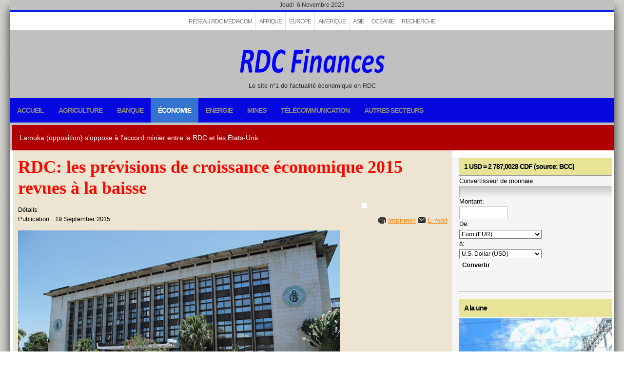

--- FILE ---
content_type: text/html; charset=utf-8
request_url: https://rdcfinances.com/economie/archives/27-taux-de-croissance/157-rdc-les-pr%C3%A9visions-de-croissance-%C3%A9conomique-2015-revues-%C3%A0-la-baisse.html
body_size: 18848
content:

<!DOCTYPE html>
<html xmlns="http://www.w3.org/1999/xhtml" xml:lang="fr-fr" lang="fr-fr" dir="ltr" >
<head>
	<base href="https://rdcfinances.com/economie/archives/27-taux-de-croissance/157-rdc-les-pr%C3%A9visions-de-croissance-%C3%A9conomique-2015-revues-%C3%A0-la-baisse.html" />
	<meta http-equiv="content-type" content="text/html; charset=utf-8" />
	<meta name="keywords" content="rdccroissance" />
	<meta name="author" content="RDC Finances" />
	<meta name="robots" content="index, follow" />
	<meta name="viewport" content="width=device-width, initial-scale=1.0" />
	<meta name="google-site-verification" content="YHG61EdE45IFU3RX9hPAhV__GS5AGOtlqJB4wpsNepM" />
	<meta name="msvalidate.01" content="70FCA16551F1B78B867168DFA48A208A" />
	<meta name="description" content="Toute l'information sur les finances en RDC" />
	<meta name="generator" content="Joomla! - Open Source Content Management" />
	<title>RDC: les prévisions de croissance économique 2015 revues à la baisse - RDC finance - RDC économie: toute l'information économique de la RDC</title>
	<link href="/images/bt_media/9090.jpg" rel="shortcut icon" type="image/x-icon" />
	<link href="/plugins/system/jqueryintegrator/jqueryintegrator/ui-lightness/jquery-ui-1.8.6.custom.css" rel="stylesheet" type="text/css" />
	<link href="/media/com_comment/templates/default/css/bootstrap.css" rel="stylesheet" type="text/css" />
	<link href="/media/com_comment/templates/default/css/default.css" rel="stylesheet" type="text/css" />
	<link href="https://rdcfinances.com/plugins/system/ruxin_preloader/assets/css/ruxin_preloader_theme10.css" rel="stylesheet" type="text/css" />
	<link href="https://rdcfinances.com/modules/mod_bm_articles_slider_master/assets/css/styles.css" rel="stylesheet" type="text/css" />
	<link href="https://rdcfinances.com/modules/mod_bt_contentshowcase/tmpl/themes/blocknews/css/btcontentshowcase.css" rel="stylesheet" type="text/css" />
	<link href="https://rdcfinances.com/media/com_uniterevolution2/assets/rs-plugin/css/settings.css" rel="stylesheet" type="text/css" />
	<link href="https://rdcfinances.com/media/com_uniterevolution2/assets/rs-plugin/css/dynamic-captions.css" rel="stylesheet" type="text/css" />
	<link href="https://rdcfinances.com/media/com_uniterevolution2/assets/rs-plugin/css/static-captions.css" rel="stylesheet" type="text/css" />
	<link href="https://rdcfinances.com/modules/mod_ruxin_content_ticker/includes/css/ruxin_content_ticker.css" rel="stylesheet" type="text/css" />
	<link href="https://rdcfinances.com/modules/mod_ruxin_content_ticker/includes/css/animate.css" rel="stylesheet" type="text/css" />
	<style type="text/css">

#scrollToTop {
	cursor: pointer;
	font-size: 0.9em;
	position: fixed;
	text-align: center;
	z-index: 9999;
	-webkit-transition: background-color 0.2s ease-in-out;
	-moz-transition: background-color 0.2s ease-in-out;
	-ms-transition: background-color 0.2s ease-in-out;
	-o-transition: background-color 0.2s ease-in-out;
	transition: background-color 0.2s ease-in-out;

	background: #185df2;
	color: #ffffff;
	border-radius: 12px;
	padding-left: 8px;
	padding-right: 8px;
	padding-top: 8px;
	padding-bottom: 8px;
	right: 30px; bottom: 30px;
}

#scrollToTop:hover {
	background: #dbd253;
	color: #ffffff;
}

#scrollToTop > img {
	display: block;
	margin: 0 auto;
}#ruxin_preloader { z-index: 99999; background: #e34932; } #ruxin_preloader h4 { color: #ffffff; font-size: 16px; }#bm_slider_136 .bm_item_sm_content .bm_item_sm_title a {color:#f20528;}#bm_slider_136 .bm_cycle_slider_active .bm_item_sm_content .bm_item_sm_desc {color:#ffffff;}#bm_slider_136 .bm_item_sm_content .bm_item_sm_desc .bm_readmore {color:#ffffff;}#bm_over_slider_master_136 .bm_slider_cycle_pager i {color:#333333;}#bm_over_slider_master_136 .bm_slider_cycle_pager i.bm_slider_cycle_pager_active {color:#ffa500;}#bm_over_slider_master_136 .bm_slider_button div i {color:#333333;}#bm_over_slider_master_136 .bm_slider_button div:hover i {color:#ffa500;}
				/*------ Unite Slider Styles -------*/

				#rev_slider_1_1, #rev_slider_1_1_wrapper { width:730px; height:380px;}

				@media only screen and (min-width: 940px)  {
					#rev_slider_1_1, #rev_slider_1_1_wrapper { width:730px; height:380px;}
				}

				@media only screen and (min-width: 780px) and (max-width: 939px) {
					#rev_slider_1_1, #rev_slider_1_1_wrapper { width:770px; height:400px;}
				}

				@media only screen and (min-width: 510px) and (max-width: 779px) {
					#rev_slider_1_1, #rev_slider_1_1_wrapper { width:500px; height:260px;}
				}

				@media only screen and (min-width: 0px) and (max-width: 509px) {
					#rev_slider_1_1, #rev_slider_1_1_wrapper { width:310px; height:161px;}
				}

#ty2udate109 {display:inline-block;width:auto;}
	</style>
	<script type="application/json" class="joomla-script-options new">{"csrf.token":"295e898433719d3063df529afe7d506b","system.paths":{"root":"","base":""},"joomla.jtext":{"COM_COMMENT_PLEASE_FILL_IN_ALL_REQUIRED_FIELDS":"Merci de remplir tous les champs obligatoires.","COM_COMMENT_ANONYMOUS":"Anonyme","JLIB_FORM_FIELD_INVALID":"Champ invalide&#160;:&#160;"},"system.keepalive":{"interval":3600000,"uri":"\/component\/ajax\/?format=json"}}</script>
	<script src="/media/system/js/mootools-core.js?1a81f56cd733e55324645dc71d873f20" type="text/javascript"></script>
	<script src="/media/system/js/core.js?1a81f56cd733e55324645dc71d873f20" type="text/javascript"></script>
	<script src="/media/system/js/mootools-more.js?1a81f56cd733e55324645dc71d873f20" type="text/javascript"></script>
	<script src="/media/plg_system_sl_scrolltotop/js/scrolltotop_mt.js" type="text/javascript"></script>
	<script src="//ajax.googleapis.com/ajax/libs/jquery/1.6.2/jquery.min.js" type="text/javascript"></script>
	<script src="/plugins/system/jqueryintegrator/jqueryintegrator/jquery.noconflict.js" type="text/javascript"></script>
	<script src="/plugins/system/jqueryintegrator/jqueryintegrator/jquery-ui-1.8.6.custom.min.js" type="text/javascript"></script>
	<script src="/plugins/system/jqueryintegrator/jqueryintegrator/jquery.tools.min.js" type="text/javascript"></script>
	<script src="/media/jui/js/jquery.min.js?1a81f56cd733e55324645dc71d873f20" type="text/javascript"></script>
	<script src="/media/jui/js/jquery-noconflict.js?1a81f56cd733e55324645dc71d873f20" type="text/javascript"></script>
	<script src="/media/jui/js/jquery-migrate.min.js?1a81f56cd733e55324645dc71d873f20" type="text/javascript"></script>
	<!--[if lt IE 9]><script src="/media/system/js/polyfill.event.js?1a81f56cd733e55324645dc71d873f20" type="text/javascript"></script><![endif]-->
	<script src="/media/system/js/keepalive.js?1a81f56cd733e55324645dc71d873f20" type="text/javascript"></script>
	<script src="/media/system/js/punycode.js?1a81f56cd733e55324645dc71d873f20" type="text/javascript"></script>
	<script src="/media/system/js/validate.js?1a81f56cd733e55324645dc71d873f20" type="text/javascript"></script>
	<script src="/media/system/js/caption.js?1a81f56cd733e55324645dc71d873f20" type="text/javascript"></script>
	<script src="/media/jui/js/bootstrap.min.js?1a81f56cd733e55324645dc71d873f20" type="text/javascript"></script>
	<script src="/plugins/system/maximenuckmobile/assets/maximenuckmobile.js" type="text/javascript"></script>
	<script src="https://rdcfinances.com/modules/mod_bm_articles_slider_master/assets/js/jquery.no-conflict.js" type="text/javascript"></script>
	<script src="https://rdcfinances.com/modules/mod_bm_articles_slider_master/assets/js/jquery.easing.1.3.js" type="text/javascript"></script>
	<script src="https://rdcfinances.com/modules/mod_bm_articles_slider_master/assets/js/jquery.cycle2.js" type="text/javascript"></script>
	<script src="https://rdcfinances.com/modules/mod_bm_articles_slider_master/assets/js/jquery.cycle2.carousel.js" type="text/javascript"></script>
	<script src="https://rdcfinances.com/modules/mod_bt_contentshowcase/tmpl/themes/blocknews/js/default.js" type="text/javascript"></script>
	<script src="https://rdcfinances.com/modules/mod_ruxin_content_ticker/includes/js/jquery.fittext.js" type="text/javascript"></script>
	<script src="https://rdcfinances.com/modules/mod_ruxin_content_ticker/includes/js/jquery.lettering.js" type="text/javascript"></script>
	<script src="https://rdcfinances.com/modules/mod_ruxin_content_ticker/includes/js/jquery.textillate.js" type="text/javascript"></script>
	<script src="/plugins/system/floatingmoduleck/assets/floatingmoduleck.js" type="text/javascript"></script>
	<script src="https://rdcfinances.com/modules/mod_date2/ty2udate.js" type="text/javascript"></script>
	<script type="text/javascript">

document.addEvent('domready', function() {
	new Skyline_ScrollToTop({
		'image':		'/images/Afrique/scroll-to-top-4.png',
		'text':			'',
		'title':		'',
		'className':	'scrollToTop',
		'duration':		500,
		'transition':	Fx.Transitions.linear
	});
});

window.compojoom = compojoom = window.compojoom || {};
	compojoom.ccomment = {
			user: {"loggedin":false,"avatar":"https:\/\/rdcfinances.com\/media\/com_comment\/images\/noavatar.png"},
					item: {"contentid":157,"component":"com_content","count":0},
					config: {"comments_per_page":0,"sort":0,"tree":0,"tree_depth":5,"form_position":0,"voting":1,"copyright":1,"pagination_position":0,"avatars":0,"gravatar":1,"baseUrl":"https:\/\/rdcfinances.com\/","langCode":"fr"}
				};

window.addEvent('domready', function() {
	if (!('ontouchstart' in document.documentElement)) {
	    document.documentElement.className += ' ccomment-no-touch';
	}

	var commentsCollection = new Ccomment.Comments([]),
		hash = location.hash, startPage = 1, comment = 0, params = {};

	var cv = new Ccomment.CommentsOuter({
		collection: commentsCollection,
		template: document.id('comment-outer-template').get('html'),
		element: 'ccomment-content-157'
	});

	if(hash.indexOf('#!/ccomment-page') === 0) {
		startPage = hash.replace('#!/ccomment-page=','');
		params = {start: startPage};
	}

	if(hash.indexOf('#!/ccomment-comment=') === 0) {
		comment = hash.replace('#!/ccomment-comment=','');
		params = {comment: comment};
	}

	commentsCollection.fetch(false, params);
});jQuery(window).on('load',  function() {
				new JCaption('img.caption');
			});jQuery(document).ready(function($){$('.floatingmoduleck').FloatingModuleCK({time : '200',zIndex : '1000',minResolution : '640',});});
function clock109() {
	var newdate109 = new Date();
	var day109="";
	var month109="";
	var myweekday109="";
	var year109="";
	var mydate109 = new Date();
	var houradjust109 = 0;
							
	newtimea109=newdate109.getTime();		
	mydate109.setTime(newtimea109);
	myday109 = mydate109.getDay();
	mymonth109 = mydate109.getMonth();
	myweekday109= mydate109.getDate();
	myyear109= mydate109.getYear();
	year109 = myyear109;

	if (year109 < 2000) year109 = year109 + 1900;
	myhours109 = mydate109.getHours();
	var mm109 = "am";
	if (myhours109 > 12 + houradjust109) mm109 = "pm";
	if (myhours109 > 12 + houradjust109) myhours109 -= 12;
	if (myhours109 == 0) myhours109 = 12;
	myminutes109 = mydate109.getMinutes();

	if (myminutes109 < 10) {
		mytime109 = "0" + myminutes109;
	} else {
		mytime109 = "" + myminutes109;
	};

	myseconds109 = mydate109.getSeconds();

	if (myseconds109 < 10) {
		myseconds109 = "0" + myseconds109;
	} else {
		myseconds109 = "" + myseconds109;
	};

	arday109 = new Array("Dimanche","Lundi","Mardi","Mercredi","Jeudi","Vendredi","Samedi");
	armonth109 = new Array("Janvier","Février","Mars","Avril","Mai","Juin","Juillet","Août","Septembre","Octobre","Novembre","Decembre");
	ardate109 = new Array("0th","1er","2","3","4","5","6","7","8","9","10","11","12","13","14","15","16","17","18","19","20","21","22","23","24","25","26","27","28","29","30","31");
	var time109 = (""+arday109[myday109]+" "+" "+ardate109[myweekday109]+" "+armonth109[mymonth109]+" "+year109+"");

	document.getElementById("ty2udate109").innerHTML  = time109;

	setTimeout("clock109()", 1000);

};
listen("load", window, clock109);
	</script>
	<!-- Perfect Link with Article Images on Facebook PRO -->
	<meta property="og:title" content="RDC: les pr&eacute;visions de croissance &eacute;conomique 2015 revues &agrave; la baisse - RDC finance - RDC &eacute;conomie: toute l&#039;information &eacute;conomique de la RDC"/>
	<meta property="og:type" content="article"/>
	<meta property="og:url" content="https://rdcfinances.com/economie/archives/27-taux-de-croissance/157-rdc-les-pr%C3%A9visions-de-croissance-%C3%A9conomique-2015-revues-%C3%A0-la-baisse.html"/>
	<meta property="og:site_name" content="RDC finance - RDC économie: toute l'information économique de la RDC"/>
	<meta property="og:description" content="Les pr&eacute;visions de croissance &eacute;conomique 2015 de la RDC ont &eacute;t&eacute; revues &agrave; la baisse: 8,4% contre 10,2 initialement annonc&eacute;e au d&eacute;but de l&rsquo;ann&eacute;e par le gouvernement. Cette situation est cons&eacute;cutive au ralentissement de l&rsquo;activit&eacute; &eacute;conomique &agrave;..."/>
	<meta property="og:image" content="https://rdcfinances.com/images/Banque/bcc.jpg"/>
	<meta property='og:title' content='RDC: les prévisions de croissance économique 2015 revues à la baisse'>
	<meta property='og:type' content='article'>
	<meta property='og:image' content='https://rdcfinances.com/images/Banque/bcc.jpg'>
	<meta property='og:url' content='https://rdcfinances.com/economie/archives/27-taux-de-croissance/157-rdc-les-pr%C3%A9visions-de-croissance-%C3%A9conomique-2015-revues-%C3%A0-la-baisse.html'>
	<meta property='og:site_name' content='RDC finance - RDC économie: toute l'information économique de la RDC'>
	<meta property='og:description' content='
Les prévisions de croissance économique 2015 de la RDC ont été revues à la baisse: 8,4% contre 10,2 initialement annoncée au début de l’année par le gouvernement. Cette situation est consécutive au ralentissement de l’activité économique à l’échelle mondiale, marquée pour la RDC par la chute de...'>
	

    			<link rel="stylesheet" href="/templates/rdcfinances/css/default.css" type="text/css" />
		<link rel="stylesheet" href="/templates/rdcfinances/css/template.css" type="text/css" />
		<link rel="stylesheet" href="/templates/rdcfinances/css/fonts/fonts.css" type="text/css" />
		<meta name="viewport" content="width=device-width, initial-scale=1.0" />
	<link rel="stylesheet" href="/templates/rdcfinances/css/mobile.css" type="text/css" />
	    <!--[if lte IE 8]>
  	<style type="text/css">
  	#maintop > div.inner,#mainbottom > div.inner .module h3,#mainbottom > div.inner .moduletable h3,#mainbottom > div.inner .module_menu h3,#mainbottom > div.inner .moduletable_menu h3 { behavior: url(/templates/rdcfinances/pie.htc) }
  	</style>
  	<![endif]-->



<!--[if lte IE 7]>
<style type="text/css">
#nav5 > div.inner ul.menu > li,#nav1 > div.inner ul.menu > li,#nav2 > div.inner ul.menu > li,#nav3 > div.inner ul.menu > li,#nav4 > div.inner ul.menu > li {
	display: inline !important;
	zoom: 1;
}
</style>
<![endif]-->

</head>
<body><div id="ruxin_preloader" style="width: 0; height: 0; overflow: hidden;"><div class="loader"><div class="box-1"></div><div class="box-2"></div><div class="box-3"></div><div class="box-4"></div><div class="box-5"></div><div class="box-6"></div><div class="box-7"></div><div class="box-8"></div><div class="box-9"></div><div class="box-10"></div><div class="box-11"></div><div class="box-12"></div><div class="box-13"></div><div class="box-14"></div><div class="box-15"></div><div class="box-16"></div></div><h4><b>Loading Page:</b> RDC: les prévisions de croissance économique 2015 revues à la baisse - RDC finance - RDC économie: toute l'information économique de la RDC</h4></div><script>
				document.addEventListener('DOMContentLoaded', function(event) {
                    setTimeout( function() {
                        jQuery(document).ready(function(){
                            jQuery('#ruxin_preloader').fadeOut(700);
                        });
                    }  , 1000);
				});
                </script>
<div id="wrapper">
	<div class="inner ui-sortable">
		<div id="nav5">
		<div class="inner clearfix">
			<div id="ty2udate109"><div style="margin:0px auto;width:auto;text-align:center;">Jeudi  6 Novembre 2025</div></div>

		</div>
	</div>
	
		<div id="nav1">
		<div class="inner clearfix">
			<ul class="nav menu mod-list">
<li class="item-148"><a href="http://rdcmediacom.net/" >Réseau RDC Médiacom</a></li><li class="item-150 deeper parent"><a href="/a1.html" >Afrique</a><ul class="nav-child unstyled small"><li class="item-190"><a href="/a1/12.html" >Afrique</a></li></ul></li><li class="item-158 deeper parent"><a href="/ez.html" >EUROPE</a><ul class="nav-child unstyled small"><li class="item-191"><a href="/ez/36.html" >Europe</a></li></ul></li><li class="item-151 deeper parent"><a href="/a2.html" >Amérique</a><ul class="nav-child unstyled small"><li class="item-193"><a href="/a2/5555.html" >Amerique</a></li></ul></li><li class="item-152 deeper parent"><a href="/a3.html" >Asie</a><ul class="nav-child unstyled small"><li class="item-192"><a href="/a3/55.html" >Asie</a></li></ul></li><li class="item-153 deeper parent"><a href="/a4.html" >Océanie</a><ul class="nav-child unstyled small"><li class="item-194"><a href="/a4/oceanie.html" >Oceanie</a></li></ul></li><li class="item-149"><a href="/reseau-sociaux.html" >Recherche</a></li></ul>

		</div>
	</div>
	
	
	<div id="banner">
		<div class="inner clearfix">
			<div id="bannerlogo" class="logobloc">
				<div class="inner clearfix">
										<a href="http://www.rdcfinances.com/">
											<img src="/images/image/2.jpg" width="300" height="80" alt="" />
										</a>
															<div class="bannerlogodesc">
						<div class="inner clearfix">Le site n°1 de l'actualité économique en RDC</div>
					</div>
									</div>
			</div>
					<div class="clr"></div>
		</div>
	</div>
		<div id="nav3">
		<div class="inner clearfix">
			<div class="floatingmoduleck" id="floatingmoduleck1" data-method="onscroll" data-pos="left" data-x="0px" data-y="0px" data-w="200px" data-bg="#1e3ef5" data-css="" data-offsety="100"><ul class="nav menu mod-list">
<li class="item-101 default"><a href="/" >Accueil</a></li><li class="item-107 deeper parent"><a href="/agriculture.html" >Agriculture</a><ul class="nav-child unstyled small"><li class="item-129"><a href="/agriculture/les-archives.html" >Agriculture</a></li></ul></li><li class="item-134"><a href="/banque.html" >Banque</a></li><li class="item-123 active deeper parent"><a href="/economie.html" >Économie </a><ul class="nav-child unstyled small"><li class="item-140 current active"><a href="/economie/archives.html" >Économie</a></li><li class="item-218 deeper parent"><a href="/economie/taux-de-croissance.html" >Taux de croissance</a><ul class="nav-child unstyled small"><li class="item-217"><a href="/economie/taux-de-croissance/archives-taux-de-croissance.html" >Archives taux de croissance</a></li></ul></li></ul></li><li class="item-108 deeper parent"><a href="/energie.html" >Energie</a><ul class="nav-child unstyled small"><li class="item-251"><a href="/energie/archives-petrole.html" >Energie</a></li></ul></li><li class="item-109 deeper parent"><a href="/mines.html" >Mines</a><ul class="nav-child unstyled small"><li class="item-139"><a href="/mines/archives.html" >Mines</a></li></ul></li><li class="item-110 deeper parent"><a href="/telecommunication.html" >Télécommunication</a><ul class="nav-child unstyled small"><li class="item-122"><a href="/telecommunication/fefe.html" >Télécommunication</a></li></ul></li><li class="item-111 deeper parent"><a href="/autres-secteurs.html" >Autres secteurs</a><ul class="nav-child unstyled small"><li class="item-136 deeper parent"><a href="/autres-secteurs/assurance.html" >Assurance</a><ul class="nav-child unstyled small"><li class="item-174"><a href="/autres-secteurs/assurance/archives-assurance.html" >Assurance</a></li></ul></li><li class="item-137 deeper parent"><a href="/autres-secteurs/bois.html" >Bois</a><ul class="nav-child unstyled small"><li class="item-160"><a href="/autres-secteurs/bois/2015-06-27-19-02-21.html" > Bois</a></li></ul></li><li class="item-159 deeper parent"><a href="/autres-secteurs/ev1.html" >Elevage</a><ul class="nav-child unstyled small"><li class="item-196"><a href="/autres-secteurs/ev1/archives-elevage.html" >Elevage</a></li></ul></li><li class="item-138 deeper parent"><a href="/autres-secteurs/pecherie.html" >Pêche</a><ul class="nav-child unstyled small"><li class="item-175"><a href="/autres-secteurs/pecherie/pecherie.html" >Pêche</a></li></ul></li><li class="item-171 deeper parent"><a href="/autres-secteurs/environnement.html" >Tourisme/Environnement</a><ul class="nav-child unstyled small"><li class="item-172"><a href="/autres-secteurs/environnement/archives-environnement.html" >Environnement</a></li></ul></li><li class="item-187 deeper parent"><a href="/autres-secteurs/infrastructure.html" >infrastructure</a><ul class="nav-child unstyled small"><li class="item-188"><a href="/autres-secteurs/infrastructure/infrastructure5.html" >Infrastructure</a></li></ul></li><li class="item-173 deeper parent"><a href="/autres-secteurs/archives-transport.html" >Transport</a><ul class="nav-child unstyled small"><li class="item-195"><a href="/autres-secteurs/archives-transport/archives-transport.html" >Transport</a></li></ul></li><li class="item-198 deeper parent"><a href="/autres-secteurs/e.html" >Entreprises</a><ul class="nav-child unstyled small"><li class="item-197"><a href="/autres-secteurs/e/e.html" >Entreprises</a></li></ul></li></ul></li></ul>
</div>
		</div>
	</div>
	
		<div id="module1">
		<div class="inner clearfix">
					<div class="moduletable">
						
<!-- ticker-container -->
<div class="ticker-container ruxin_content_ticker " style="background: #af0101;">
    
    <div id="content-ticker-324" class="content_ticker_text">
        <ul class="texts">
                                                <li data-href="/economie/archives/2218-lamuka-s-oppose-à-l-accord-minier-entre-la-rdc-et-les-états-unis.html" data-mid="324">Lamuka (opposition) s'oppose à l'accord minier entre la RDC et les États-Unis</li>

                                                                <li data-href="/a1/12/2217-un-an-après-l-élection-de-bassirou-diomaye-faye,-quels-changements-au-sénégal.html" data-mid="324">Un an après l'élection de Bassirou Diomaye Faye, quels changements au Sénégal ?</li>

                                                                <li data-href="/mines/archives/2216-la-rébellion-du-m23-afc-vise-à-contrôler-les-zones-disposant-les-ressources-minières-dans-le-kivu.html" data-mid="324">La rébellion du M23/AFC vise à contrôler les zones disposant les ressources minières dans le Kivu</li>

                                                                <li data-href="/mines/archives/2215-the-sentry-accuse-le-rwanda-d’avoir-exporté-de-la-rdc-l’équivalent-d’environ-800-millions-usd-d’or-et-demande-aux-états-unis-de-sanctionner-également-les-négociants-impliqués-dans-le-commerce-illicite-de-ce-minerai.html" data-mid="324">The Sentry accuse le Rwanda d’avoir exporté de la RDC l’équivalent d’environ 800 millions USD d’or et demande aux États-Unis de sanctionner également les négociants impliqués dans le commerce illicite de ce minerai</li>

                                                                <li data-href="/economie/archives/2213-bloomberg-la-rdc-a-offert-aux-états-unis-un-accès-exclusif-aux-métaux-des-terres-rares.html" data-mid="324">Bloomberg : la RDC a offert aux États-Unis un accès exclusif aux métaux des terres rares</li>

                                    </ul>
    </div>
</div>
<!-- end ticker-container -->

<style>
    #content-ticker-324 { height: 40px; }
    #content-ticker-324 a { color: #ffffff; font-size: 14px; outline: none; text-decoration: none; }
</style>

<script>
    jQuery('#content-ticker-324').textillate({
        type: 'char',
        loop: 'true',
        minDisplayTime: 6000,
        in: { effect: 'fadeInLeftBig', delayScale: 1, sequence: true },
        out: { effect: 'bounceOutDown', delayScale: 0.6, sequence: true }
    });
</script>		</div>
	
		</div>
	</div>
	
	<div id="maincontent" class="maincontent noright">
		<div class="inner clearfix">
			<div id="main" class="column main row-fluid">
				<div class="inner clearfix">
										<div id="maincenter" class="maincenter ">
						<div class="inner clearfix">
														<div id="center" class="column center ">
								<div class="inner">
																		<div id="content" class="">
										<div class="inner clearfix">
											<div id="system-message-container">
	</div>

											

<div class="item-page" itemscope itemtype="https://schema.org/Article">
	<meta itemprop="inLanguage" content="fr-FR" />
	
		
			<div class="page-header">
		<h2 itemprop="headline">
			RDC: les prévisions de croissance économique 2015 revues à la baisse		</h2>
							</div>
							
<div class="icons">
	
					<div class="btn-group pull-right">
				<button class="btn dropdown-toggle" type="button" id="dropdownMenuButton-157" aria-label="User tools"
				data-toggle="dropdown" aria-haspopup="true" aria-expanded="false">
					<span class="icon-cog" aria-hidden="true"></span>
					<span class="caret" aria-hidden="true"></span>
				</button>
								<ul class="dropdown-menu" aria-labelledby="dropdownMenuButton-157">
											<li class="print-icon"> <a href="/economie/taux-de-croissance/archives-taux-de-croissance/157-rdc-les-prévisions-de-croissance-économique-2015-revues-à-la-baisse.html?tmpl=component&amp;print=1" title="Print article < RDC: les prévisions de croissance économique 2015 revues à la baisse >" onclick="window.open(this.href,'win2','status=no,toolbar=no,scrollbars=yes,titlebar=no,menubar=no,resizable=yes,width=640,height=480,directories=no,location=no'); return false;" rel="nofollow">			<span class="icon-print" aria-hidden="true"></span>
		Imprimer	</a> </li>
																<li class="email-icon"> <a href="/component/mailto/?tmpl=component&amp;template=rdcfinances&amp;link=fe8d15c7efbc103c563ddfea857b33665c93cf30" title="Email this link to a friend" onclick="window.open(this.href,'win2','width=400,height=450,menubar=yes,resizable=yes'); return false;" rel="nofollow">			<span class="icon-envelope" aria-hidden="true"></span>
		E-mail	</a> </li>
														</ul>
			</div>
		
	</div>
			
		
						<dl class="article-info muted">

		
			<dt class="article-info-term">
									Détails							</dt>

			
			
			
			
										<dd class="published">
				<span class="icon-calendar" aria-hidden="true"></span>
				<time datetime="2015-09-19T21:56:59+00:00" itemprop="datePublished">
					Publication : 19 September 2015				</time>
			</dd>			
		
					
			
						</dl>
	
	
		
								<div itemprop="articleBody">
		<p><img src="/images/Banque/bcc.jpg" alt="" width="660" height="426" /></p>
<p>Les prévisions de croissance économique 2015 de la RDC ont été revues à la baisse: 8,4% contre 10,2 initialement annoncée au début de l’année par le gouvernement. Cette situation est consécutive au ralentissement de l’activité économique à l’échelle mondiale, marquée pour la RDC par la chute des cours des matières premières. Ce sujet a été développé au cours du magazine Panorama économique, consacré à l’actualité économique de la semaine en RDC.</p>
<p>Un autre titre, c’est le mauvais état de la nationale numéro 4 entre Beni et Butembo, qui ne permet plus un trafic aisé entre ces deux villes depuis quelques semaines. Le gouverneur du Nord-Kivu reconnaît cette situation et assure  que le  gouvernement congolais vient de signer un contrat avec l’entreprise chinoise Crec 7  pour la stabilisation du tronçon Kasindi –Butembo.</p>
<p>Avec notre invite depuis Montréal au Canada Filit Walesa, nous allons aussi revenir sur le forum de Kinshasa sur la protection sociale. Filit Walesa est le président du Fonds des investissements des Congolais vivant à Montréal au Canada.</p>
<p><strong> </strong></p>
<p><em><strong>Avec Radio Okapi</strong></em></p> <p id="slidetag">&nbsp;</p>	</div>

	
							<div id="ccomment-content-157" class="ccomment row-fluid"></div>

<script  data-inline type="text/template" id="ccomment-comment-template">
	<div class="ccomment-comment-content" id="ccomment-{{id}}">
	<div class="row-fluid">
					<div class="span1 hidden-phone">
				<div class="row-fluid">
											<img class="ccomment-avatar" src='{{avatar}}' alt="avatar"/>
										</div>
			</div>
				<div class="span11">
			<div class="row-fluid">
									<strong>
						{{#name}}
						{{&name}} {{&surname}}
						{{/name}}
						{{^name}}
						Anonyme						{{/name}}
					</strong>
									<span class="muted small">
				<a href="#!/ccomment-comment={{id}}" class="muted">
					{{date}}
				</a>
			</span>
			</div>
			<div class="row-fluid">
				{{{comment}}}
				{{#customfields.0}}
				<div class="ccomment-customfields">
					<strong>Custom fields</strong>
					<dl class="dl-horizontal">
					{{#customfields}}
						<dt>{{title}}</dt>
						<dd>{{{value}}}</dd>
					{{/customfields}}
					</dl>
				</div>
				{{/customfields.0}}
			</div>
		</div>
	</div>
	<div class="row-fluid small">
		<div class="offset1">

							<span class="muted">
					{{votes}}
					<i class="ccomment-thumbs-up ccomment-voting" data-vote="+1"></i>
					<i class="ccomment-thumbs-down ccomment-voting" data-vote="-1"></i>
				</span>
			
							<button class="btn btn-small ccomment-quote btn-link">
					Citer				</button>
			
			
			<div class="pull-right ccomment-moderation">
				{{#commentModerator}}
				<button class="btn btn-mini btn-ccomment-edit" data-action="unpublish">
					Modifier				</button>
				{{/commentModerator}}

							</div>
		</div>
	</div>
</div>
</script>

<script  data-inline type="text/template" id="comment-outer-template">
		<ul class='ccomment-comments-list'>
					<li class="ccomment-no-comments">Aucun commentaire pour cet article.</li>
			</ul>
</script>

<script data-inline type="text/template" id="ccomment-form-template">
	
			<div class="ccomment-error-form row-fluid hide">
			<div class="alert alert-error">

			</div>
		</div>
		<div class="row-fluid margin-bottom">
					<div class="span1 hidden-phone">
				<img class="ccomment-avatar-form" src='{{user.getAvatar}}'/>
			</div>
				<div class="span11">

			<textarea name='comment' class='ccomment-textarea span12 required' cols='5' tabindex="1"
			          rows='10'
			          placeholder="Commentez cet article"
				></textarea>

							<div class="ccomment-form-ubb">
											<div class='ccomment-emoticons hide'>
															<span data-open=":D">
											<img src='/media/com_comment/emoticons/default/images/icon_biggrin.gif'
											     border='0'
											     alt=':D'
											     title=':D'
												/>
								</span>
															<span data-open=":)">
											<img src='/media/com_comment/emoticons/default/images/icon_smile.gif'
											     border='0'
											     alt=':)'
											     title=':)'
												/>
								</span>
															<span data-open=":(">
											<img src='/media/com_comment/emoticons/default/images/icon_sad.gif'
											     border='0'
											     alt=':('
											     title=':('
												/>
								</span>
															<span data-open=":0">
											<img src='/media/com_comment/emoticons/default/images/icon_surprised.gif'
											     border='0'
											     alt=':0'
											     title=':0'
												/>
								</span>
															<span data-open=":shock:">
											<img src='/media/com_comment/emoticons/default/images/icon_eek.gif'
											     border='0'
											     alt=':shock:'
											     title=':shock:'
												/>
								</span>
															<span data-open=":confused:">
											<img src='/media/com_comment/emoticons/default/images/icon_confused.gif'
											     border='0'
											     alt=':confused:'
											     title=':confused:'
												/>
								</span>
															<span data-open="8)">
											<img src='/media/com_comment/emoticons/default/images/icon_cool.gif'
											     border='0'
											     alt='8)'
											     title='8)'
												/>
								</span>
															<span data-open=":lol:">
											<img src='/media/com_comment/emoticons/default/images/icon_lol.gif'
											     border='0'
											     alt=':lol:'
											     title=':lol:'
												/>
								</span>
															<span data-open=":x">
											<img src='/media/com_comment/emoticons/default/images/icon_mad.gif'
											     border='0'
											     alt=':x'
											     title=':x'
												/>
								</span>
															<span data-open=":P">
											<img src='/media/com_comment/emoticons/default/images/icon_razz.gif'
											     border='0'
											     alt=':P'
											     title=':P'
												/>
								</span>
															<span data-open=":oops:">
											<img src='/media/com_comment/emoticons/default/images/icon_redface.gif'
											     border='0'
											     alt=':oops:'
											     title=':oops:'
												/>
								</span>
															<span data-open=":cry:">
											<img src='/media/com_comment/emoticons/default/images/icon_cry.gif'
											     border='0'
											     alt=':cry:'
											     title=':cry:'
												/>
								</span>
															<span data-open=":evil:">
											<img src='/media/com_comment/emoticons/default/images/icon_evil.gif'
											     border='0'
											     alt=':evil:'
											     title=':evil:'
												/>
								</span>
															<span data-open=":twisted:">
											<img src='/media/com_comment/emoticons/default/images/icon_twisted.gif'
											     border='0'
											     alt=':twisted:'
											     title=':twisted:'
												/>
								</span>
															<span data-open=":roll:">
											<img src='/media/com_comment/emoticons/default/images/icon_rolleyes.gif'
											     border='0'
											     alt=':roll:'
											     title=':roll:'
												/>
								</span>
															<span data-open=":wink:">
											<img src='/media/com_comment/emoticons/default/images/icon_wink.gif'
											     border='0'
											     alt=':wink:'
											     title=':wink:'
												/>
								</span>
															<span data-open=":!:">
											<img src='/media/com_comment/emoticons/default/images/icon_exclaim.gif'
											     border='0'
											     alt=':!:'
											     title=':!:'
												/>
								</span>
															<span data-open=":?:">
											<img src='/media/com_comment/emoticons/default/images/icon_question.gif'
											     border='0'
											     alt=':?:'
											     title=':?:'
												/>
								</span>
															<span data-open=":idea:">
											<img src='/media/com_comment/emoticons/default/images/icon_idea.gif'
											     border='0'
											     alt=':idea:'
											     title=':idea:'
												/>
								</span>
															<span data-open=":arrow:">
											<img src='/media/com_comment/emoticons/default/images/icon_arrow.gif'
											     border='0'
											     alt=':arrow:'
											     title=':arrow:'
												/>
								</span>
													</div>
					
											<div class='ccomment-ubb-container'>
						<span class="ccomment-toggle-emoticons">
							<img src='https://rdcfinances.com//media/com_comment/images/emoticon.png'
							     alt='emoticons'/>
						</span>
															<span class="ccomment-ubb" data-open="[b]" data-close="[/b]">
									<img src='https://rdcfinances.com/media/com_comment/ubb/ubb_bold.gif' name='bb'
									     alt='[b]'/>
								</span>
								<span class="ccomment-ubb" data-open="[i]" data-close="[/i]">
									<img src='https://rdcfinances.com/media/com_comment/ubb/ubb_italicize.gif'
									     name='bi'
									     alt='[i]'/>
								</span>
								<span class="ccomment-ubb" data-open="[u]" data-close="[/u]">
									<img src='https://rdcfinances.com/media/com_comment/ubb/ubb_underline.gif'
									     name='bu'
									     alt='[u]'/>
								</span>
								<span class="ccomment-ubb" data-open="[s]" data-close="[/s]">
									<img src='https://rdcfinances.com/media/com_comment/ubb/ubb_strike.gif' name='bs'
									     alt='[s]'/>
								</span>
								<span class="ccomment-ubb" data-open="[url=" data-close="][/url]"
								      data-placeholder="Enter your title here">
									<img src='https://rdcfinances.com/media/com_comment/ubb/ubb_url.gif' name='burl'
									     alt='[url]'/>
								</span>
								<span class="ccomment-ubb" data-open="[quote]" data-close="[/quote]">
									<img src='https://rdcfinances.com/media/com_comment/ubb/ubb_quote.gif'
									     name='bquote'
									     alt='[quote]'/>
								</span>
								<span class="ccomment-ubb" data-open="[code]" data-close="[/code]">
									<img src='https://rdcfinances.com/media/com_comment/ubb/ubb_code.gif'
									     name='bcode'
									     alt='[code]'/>
								</span>
								
								<select name='menuColor' class='select input-small'>
									<option>couleur</option>
									<option data-open="[color=aqua]"
									        data-close="[/color]">aqua</option>
									<option data-open="[color=black]"
									        data-close="[/color]">noir</option>
									<option data-open="[color=blue]"
									        data-close="[/color]">bleu</option>
									<option data-open="[color=fuchsia]"
									        data-close="[/color]">fuchsia</option>
									<option data-open="[color=gray]"
									        data-close="[/color]">gris</option>
									<option data-open="[color=green]"
									        data-close="[/color]">vert</option>
									<option data-open="[color=lime]"
									        data-close="[/color]">citron vert</option>
									<option data-open="[color=maroon]"
									        data-close="[/color]">marron</option>
									<option data-open="[color=navy]"
									        data-close="[/color]">bleu marine</option>
									<option data-open="[color=olive]"
									        data-close="[/color]">olive</option>
									<option data-open="[color=purple]"
									        data-close="[/color]">violet</option>
									<option data-open="[color=red]"
									        data-close="[/color]">rouge</option>
									<option data-open="[color=silver]"
									        data-close="[/color]">argent</option>
									<option data-open="[color=teal]"
									        data-close="[/color]">teal</option>
									<option data-open="[color=white]"
									        data-close="[/color]">blanc</option>
									<option data-open="[color=yellow]"
									        data-close="[/color]">jaune</option>
								</select>
								<select name='menuSize' class='select input-small'>
									<option>-taille-</option>
									<option data-open="[size=10px]"
									        data-close="[/size]">fin</option>
									<option data-open="[size=12px]"
									        data-close="[/size]">petit</option>
									<option data-open="[size=16px]"
									        data-close="[/size]">moyen</option>
									<option data-open="[size=20px]"
									        data-close="[/size]">large</option>
									<option data-open="[size=24px]"
									        data-close="[/size]">gros</option>
								</select>
													</div>
									</div>
					</div>
		<div class="pull-right span11 ccomment-actions hide">
		<div class="span4 muted small">
		Commentaire de					<button type="button" class="btn-link btn-small ccomment-posting-as">{{user.getDefaultName}}</button>
			</div>
			<label class="checkbox pull-right small ccomment-notify">
			<input type="checkbox" value="1" {{#user.notify}}checked="checked"{{/user.notify}} name="notify"
			name="ccomment-notify" />
					<span class="muted">
						Envoyez-moi un mail pour suivre ces commentaires					</span>
		</label>
		</div>
	</div>


			<div class="row-fluid ccomment-user-info hide offset1					span11">
			<div class="span6">
				<input name='name'
				       class="ccomment-name span12 no-margin "
				       type='text'
				       value='{{user.getName}}'
				       placeholder="saisissez votre nom"
				       tabindex="2"
										/>
				<span class="help-block pull-right small muted">
					Affiché à côté de vos commentaires.				</span>
			</div>

							<div class="span6">
					<input name='email'
					       class="ccomment-email span12 no-margin "
					       type='text'
					       value='{{user.getEmail}}'
					placeholder="saississez votre email"
					tabindex="3"
										/>
					<p class="help-block small pull-right muted">
						Pas d'affichage publique													<span class='gravatar'>
								<a href='http://gravatar.com' target='_blank'>Gravatar</a> permis							</span>
											</p>
				</div>
					</div>
	
	

		
	<div class="row-fluid ccomment-actions hide">
					<div class="pull-left muted small ccomment-undergo-moderation offset1">
				 Les commentaires sont soumis à modération avant d'être publiés.			</div>
				<div class="pull-right">
			<button type="button" class="btn ccomment-cancel">Annuler</button>
			<button type="submit" class='btn btn-primary ccomment-send'
			        data-message-enabled="Valider"
			        data-message-disabled="Enregistrement..." tabindex="7" name='bsend'>
				Valider			</button>
		</div>
	</div>

	<input type="hidden" name="contentid" value="{{info.contentid}}"/>
	<input type="hidden" name="component" value="{{info.component}}"/>


</script>

<script  data-inline type="text/template" id="ccomment-menu-template">
	
<div class="row-fluid ccomment-menu">
	<h4 class="pull-left">
		Commentaires		(<span class="ccomment-comment-counter">{{comment_count}}</span>)
	</h4>
	<div class="pull-right">
					<button class="ccomment-add-new btn btn-mini" title='Ajouter un commentaire'>
				Ajouter un commentaire			</button>
									</div>
</div></script>

	<script data-inline type="text/template" id="ccomment-footer-template">
		
<div class="row-fluid small muted ccomment-powered">
	<p class="text-center">
		Application de <a href='<a href='https://compojoom.com' rel='nofollow' target='_blank'>CComment</a>' target='_blank'>CComment</a>	</p>
</div>	</script>

<div id="ccomment-token" style="display:none;">
	<input type="hidden" name="295e898433719d3063df529afe7d506b" value="1" /></div>

<script data-inline type="text/javascript" src="/media/com_comment/cache/aa832d2247bf6e9d1ac2e0026ec7ad84.min.js"></script></div>

										</div>
									</div>
																		<div id="centerbottom" class="">
										<div class="inner clearfix">
											
										</div>
									</div>
																	</div>
							</div>
							<div class="clr"></div>
						</div>
					</div>
										<div id="mainbottom">
						<div class="inner clearfix">
									<div class="moduletable">
							<h3>Infos en vidéo</h3>
						<!-- START REVOLUTION SLIDER 5.0.8 responsitive mode -->
<script type='text/javascript' src='https://rdcfinances.com/media/com_uniterevolution2/assets/rs-plugin/js/jquery.themepunch.tools.min.js?rev=5.0.4'></script>
<script type='text/javascript' src='https://rdcfinances.com/media/com_uniterevolution2/assets/rs-plugin/js/jquery.themepunch.revolution.min.js?rev=5.0.4'></script>

<div id="rev_slider_1_1_wrapper" class="rev_slider_wrapper" style="margin:0px auto;background-color:#E9E9E9;padding:0px;margin-top:0px;margin-bottom:0px;">
	<div id="rev_slider_1_1" class="rev_slider" style="display:none;">
<ul>	<!-- SLIDE  1-->
	<li data-transition="random" data-slotamount="7" data-masterspeed="300"  data-saveperformance="off" >
		<!-- MAIN IMAGE -->
		<img src="https://rdcfinances.com/media/com_uniterevolution2/assets/images/transparent.png"  alt=""  data-bgposition="center top" data-bgfit="cover" data-bgrepeat="no-repeat">
		<!-- LAYERS -->

		<!-- LAYER NR. 1 -->
		<div class="tp-caption tp-fade fullscreenvideo tp-videolayer"
			data-x="0"
			data-y="0"
			data-speed="300"
			data-start="500"
			data-easing="Power3.easeInOut"
			data-elementdelay="0.1"
			data-endelementdelay="0.1"
			 data-ytid="8ImbmmSkAaI" data-videowidth="100%" data-videoheight="100%" data-videoattributes="version=3&amp;enablejsapi=1&amp;html5=1&amp;hd=1&wmode=opaque&showinfo=0;" data-videorate="1" data-videocontrols="controls" data-forceCover="1" data-aspectratio="16:9" data-endspeed="300"
			data-autoplay="true"
			data-autoplayonlyfirsttime="true"

			style="z-index: 5;">
		</div>
	</li>
	<!-- SLIDE  2-->
	<li data-transition="random" data-slotamount="7" data-masterspeed="300"  data-saveperformance="off" >
		<!-- MAIN IMAGE -->
		<img src="https://rdcfinances.com/media/com_uniterevolution2/assets/images/transparent.png"  alt=""  data-bgposition="center top" data-bgfit="cover" data-bgrepeat="no-repeat">
		<!-- LAYERS -->

		<!-- LAYER NR. 1 -->
		<div class="tp-caption tp-fade fullscreenvideo tp-videolayer"
			data-x="0"
			data-y="0"
			data-speed="300"
			data-start="500"
			data-easing="Power3.easeInOut"
			data-elementdelay="0.1"
			data-endelementdelay="0.1"
			 data-ytid="8ImbmmSkAaI" data-videowidth="100%" data-videoheight="100%" data-videoattributes="version=3&amp;enablejsapi=1&amp;html5=1&amp;hd=1&wmode=opaque&showinfo=0;" data-videorate="1" data-videocontrols="controls" data-forceCover="1" data-aspectratio="16:9" data-endspeed="300"
			data-autoplay="true"
			data-autoplayonlyfirsttime="true"

			style="z-index: 5;">
		</div>
	</li>
</ul>
<div class="tp-bannertimer"></div>	</div>
			
			<script type="text/javascript">

					
				/******************************************
					-	PREPARE PLACEHOLDER FOR SLIDER	-
				******************************************/
								
				 
						var setREVStartSize = function() {
							var	tpopt = new Object(); 
								tpopt.startwidth = 730;
								tpopt.startheight = 380;
								tpopt.container = jQuery('#rev_slider_1_1');
								tpopt.fullScreen = "off";
								tpopt.forceFullWidth="on";

							tpopt.container.closest(".rev_slider_wrapper").css({height:tpopt.container.height()});tpopt.width=parseInt(tpopt.container.width(),0);tpopt.height=parseInt(tpopt.container.height(),0);tpopt.bw=tpopt.width/tpopt.startwidth;tpopt.bh=tpopt.height/tpopt.startheight;if(tpopt.bh>tpopt.bw)tpopt.bh=tpopt.bw;if(tpopt.bh<tpopt.bw)tpopt.bw=tpopt.bh;if(tpopt.bw<tpopt.bh)tpopt.bh=tpopt.bw;if(tpopt.bh>1){tpopt.bw=1;tpopt.bh=1}if(tpopt.bw>1){tpopt.bw=1;tpopt.bh=1}tpopt.height=Math.round(tpopt.startheight*(tpopt.width/tpopt.startwidth));if(tpopt.height>tpopt.startheight&&tpopt.autoHeight!="on")tpopt.height=tpopt.startheight;if(tpopt.fullScreen=="on"){tpopt.height=tpopt.bw*tpopt.startheight;var cow=tpopt.container.parent().width();var coh=jQuery(window).height();if(tpopt.fullScreenOffsetContainer!=undefined){try{var offcontainers=tpopt.fullScreenOffsetContainer.split(",");jQuery.each(offcontainers,function(e,t){coh=coh-jQuery(t).outerHeight(true);if(coh<tpopt.minFullScreenHeight)coh=tpopt.minFullScreenHeight})}catch(e){}}tpopt.container.parent().height(coh);tpopt.container.height(coh);tpopt.container.closest(".rev_slider_wrapper").height(coh);tpopt.container.closest(".forcefullwidth_wrapper_tp_banner").find(".tp-fullwidth-forcer").height(coh);tpopt.container.css({height:"100%"});tpopt.height=coh;}else{tpopt.container.height(tpopt.height);tpopt.container.closest(".rev_slider_wrapper").height(tpopt.height);tpopt.container.closest(".forcefullwidth_wrapper_tp_banner").find(".tp-fullwidth-forcer").height(tpopt.height);}
						};
						
						/* CALL PLACEHOLDER */
						setREVStartSize();
								
				
				var tpj=jQuery;				
				tpj.noConflict();				
				var revapi1;
				
				
				
				tpj(document).ready(function() {
				
					
								
				if(tpj('#rev_slider_1_1').revolution == undefined){
					revslider_showDoubleJqueryError('#rev_slider_1_1');
				}else{
				   revapi1 = tpj('#rev_slider_1_1').show().revolution(
					{
											
						dottedOverlay:"none",
						delay:9000,
						startwidth:730,
						startheight:380,
						hideThumbs:200,
						
						thumbWidth:100,
						thumbHeight:50,
						thumbAmount:1,
													
						simplifyAll:"off",						
						navigationType:"none",
						navigationArrows:"none",
						navigationStyle:"navbar",						
						touchenabled:"on",
						onHoverStop:"on",						
						nextSlideOnWindowFocus:"off",
						
						swipe_threshold: 75,
						swipe_min_touches: 1,
						drag_block_vertical: false,
																		
																		
						keyboardNavigation:"off",
						
						navigationHAlign:"center",
						navigationVAlign:"bottom",
						navigationHOffset:0,
						navigationVOffset:20,

						soloArrowLeftHalign:"left",
						soloArrowLeftValign:"center",
						soloArrowLeftHOffset:20,
						soloArrowLeftVOffset:0,

						soloArrowRightHalign:"right",
						soloArrowRightValign:"center",
						soloArrowRightHOffset:20,
						soloArrowRightVOffset:0,
								
						shadow:0,
						fullWidth:"off",
						fullScreen:"off",

												spinner:"spinner0",
																		
						stopLoop:"off",
						stopAfterLoops:-1,
						stopAtSlide:-1,

						shuffle:"off",
						
												
												
												
												
												
						hideThumbsOnMobile:"off",
						hideNavDelayOnMobile:1500,
						hideBulletsOnMobile:"off",
						hideArrowsOnMobile:"off",
						hideThumbsUnderResolution:0,
						
												hideSliderAtLimit:0,
						hideCaptionAtLimit:0,
						hideAllCaptionAtLilmit:0,
						startWithSlide:0,
						isJoomla: true
					});
					
					
					
									}					
				});	/*ready*/
									
			</script>
			</div>
<!-- END REVOLUTION SLIDER -->			</div>
	
						</div>
					</div>
					
				</div>
			</div>
					<div id="left" class="column column1">
				<div class="inner clearfix">
							<div class="moduletable">
						<script type='text/javascript'>
window.addEventListener('load', function (){
	if(typeof addthis_conf == 'undefined'){
		var script = document.createElement('script');
		script.src = '//s7.addthis.com/js/300/addthis_widget.js#pubid=Your+Profile+ID';
		script.onload = function() { addthis_smart_layers(); }
		document.getElementsByTagName('head')[0].appendChild(script);
		var addthis_product = 'jsl-1.0';
	} else{
		addthis_smart_layers();
	}
});
</script>
<!-- AddThis Smart Layers BEGIN -->
<script type='text/javascript'>
function addthis_smart_layers(){
	addthis.layers({
		'theme' : 'transparent'
		,'share' : {
			'position' : 'left',
			'numPreferredServices' : 5
		}
		,'follow' : {
			'services' : [
			]
		}
		,'whatsnext' : {}
		,'recommended' : {
			'title': 'Recommended for you:'
		}
	});
};//onload function
</script>
<!-- AddThis Smart Layers ENDS -->
		</div>
			<div class="moduletable">
							<h3>1 USD =    2 787,0028 CDF (source: BCC)</h3>
						<script src="/modules/mod_dmconvertcurrency/includes/ajax.js" type="text/javascript"></script>
 <hr />Convertisseur de monnaie<hr />
 <hr />
 <hr /><hr />
 <hr />
 <hr /><hr />
 <hr />
 <hr /><hr />
 <hr />
 <form name="converter" action="#">
 <table width="100%">
 <tr><td>
 Montant:
 </td></tr>
 <tr><td>
 <input style="font-size:14px; background-color:#FFFFFF; color:#000000" name="val" type="text" size="10" />
<input type="hidden" name="path" id="path" value="https://rdcfinances.com/modules/mod_dmconvertcurrency/includes/" />
 </td></tr>
 <tr><td>
 De:
 </td></tr>
 <tr><td>
 
  <script type="text/javascript">
  function FromOption() {
    var FromSel = document.getElementById("cur_from");
    var FromHidden = document.getElementById("fromselected");
    FromHidden.value = FromSel.options[FromSel.selectedIndex].value;
     return true;
  }
  </script>
  <select style="font-size:12px; background-color:#ffffff; color:#000000" name="cur_from" id="cur_from" onchange="FromOption();">
<option value="ALL">Albanian Lek (ALL)</option><option value="DZD">Algerian Dinar (DZD)</option><option value="XAL">Aluminium Oz. (XAL)</option><option value="ARS">Argentine Peso (ARS)</option><option value="AWG">Aruba Florin (AWG)</option><option value="AUD">Australia Dollar (AUD)</option><option value="BSD">Bahamian Dollar (BSD)</option><option value="BHD">Bahraini Dinar (BHD)</option><option value="BDT">Bangladesh Taka (BDT)</option><option value="BBD">Barbados Dollar (BBD)</option><option value="BYR">Belarus Ruble (BYR)</option><option value="BZD">Belize Dollar (BZD)</option><option value="BMD">Bermuda Dollar (BMD)</option><option value="BTN">Bhutan Ngultrum (BTN)</option><option value="BOB">Bolivian Bol. (BOB)</option><option value="BWP">Botswana Pula (BWP)</option><option value="BRL">Brazilian Real (BRL)</option><option value="GBP">British Pound (GBP)</option><option value="BND">Brunei Dollar (BND)</option><option value="BGN">Bulgarian Lev (BGN)</option><option value="BIF">Burundi Franc (BIF)</option><option value="KHR">Cambodia Riel (KHR)</option><option value="CAD">Canadian Dollar (CAD)</option><option value="CVE">Cape Ver. Escudo (CVE)</option><option value="KYD">Cay. Is. Dollar (KYD)</option><option value="XOF">CFA Franc BCEAO (XOF)</option><option value="XAF">CFA Franc BEAC (XAF)</option><option value="CLP">Chilean Peso (CLP)</option><option value="CNY">Chinese Yuan (CNY)</option><option value="COP">Colombian Peso (COP)</option><option value="KMF">Comoros Franc (KMF)</option><option value="XCP">Copper Pounds (XCP)</option><option value="CRC">Costa Rica Col. (CRC)</option><option value="HRK">Croatian Kuna (HRK)</option><option value="CUP">Cuban Peso (CUP)</option><option value="CZK">Czech Koruna (CZK)</option><option value="DKK">Danish Krone (DKK)</option><option value="DJF">Dijibouti Franc (DJF)</option><option value="DOP">Dominican Peso (DOP)</option><option value="XCD">E. Carib. Dollar (XCD)</option><option value="ECS">Ecuador Sucre (ECS)</option><option value="EGP">Egyptian Pound (EGP)</option><option value="SVC">El Salv. Colon (SVC)</option><option value="ERN">Eritrea Nakfa (ERN)</option><option value="EEK">Estonian Kroon (EEK)</option><option value="ETB">Ethiopian Birr (ETB)</option><option value="EUR" selected="selected">Euro (EUR)</option><option value="FKP">Falk. Is. Pound (FKP)</option><option value="FJD">Fiji Dollar (FJD)</option><option value="GMD">Gambian Dalasi (GMD)</option><option value="GHC">Ghanian Cedi (GHC)</option><option value="GIP">Gibraltar Pound (GIP)</option><option value="XAU">Gold Ounces (XAU)</option><option value="GTQ">Guat. Quetzal (GTQ)</option><option value="GNF">Guinea Franc (GNF)</option><option value="GYD">Guyana Dollar (GYD)</option><option value="HTG">Haiti Gourde (HTG)</option><option value="HNL">Honduras Lempira (HNL)</option><option value="HKD">Hong Kong Dollar (HKD)</option><option value="HUF">Hungarian Forint (HUF)</option><option value="ISK">Iceland Krona (ISK)</option><option value="INR">Indian Rupee (INR)</option><option value="IDR">Indon. Rupiah (IDR)</option><option value="IRR">Iran Rial (IRR)</option><option value="IQD">Iraqi Dinar (IQD)</option><option value="ILS">Israeli Shekel (ILS)</option><option value="JMD">Jamaican Dollar (JMD)</option><option value="JPY">Japanese Yen (JPY)</option><option value="JOD">Jordanian Dinar (JOD)</option><option value="KZT">Kazak. Tenge (KZT)</option><option value="KES">Kenya Shilling (KES)</option><option value="KWD">Kuwaiti Dinar (KWD)</option><option value="LAK">Lao Kip (LAK)</option><option value="LVL">Latvian Lat (LVL)</option><option value="LBP">Lebanese Pound (LBP)</option><option value="LSL">Lesotho Loti (LSL)</option><option value="LRD">Liberian Dollar (LRD)</option><option value="LYD">Libyan Dinar (LYD)</option><option value="LTL">Lithuanian Lita (LTL)</option><option value="MOP">Macau Pataca (MOP)</option><option value="MKD">Macedonian Denar (MKD)</option><option value="MWK">Malawi Kwacha (MWK)</option><option value="MYR">Malays. Ringgit (MYR)</option><option value="MVR">Maldives Rufiyaa (MVR)</option><option value="MTL">Maltese Lira (MTL)</option><option value="MRO">Maurit. Ougulya (MRO)</option><option value="MUR">Mauritius Rupee (MUR)</option><option value="MXN">Mexican Peso (MXN)</option><option value="MDL">Moldovan Leu (MDL)</option><option value="MNT">Mongolian Tugrik (MNT)</option><option value="MAD">Moroccan Dirham (MAD)</option><option value="MMK">Myanmar Kyat (MMK)</option><option value="NAD">Namibian Dollar (NAD)</option><option value="NPR">Nepalese Rupee (NPR)</option><option value="ANG">N. Anti. Guilder (ANG)</option><option value="NZD">N.Zealand Dollar (NZD)</option><option value="NIO">Nicar. Cordoba (NIO)</option><option value="NGN">Nigerian Naira (NGN)</option><option value="KPW">North Korean Won (KPW)</option><option value="NOK">Norwegian Krone (NOK)</option><option value="OMR">Omani Rial (OMR)</option><option value="XPF">Pacific Franc (XPF)</option><option value="PKR">Pakistani Rupee (PKR)</option><option value="XPD">Palladium Ounces (XPD)</option><option value="PAB">Panama Balboa (PAB)</option><option value="PGK">Papua N.G. Kina (PGK)</option><option value="PYG">Paraguay Guarani (PYG)</option><option value="PEN">Peru. Nuevo Sol (PEN)</option><option value="PHP">Philippine Peso (PHP)</option><option value="XPT">Platinum Ounces (XPT)</option><option value="PLN">Polish Zloty (PLN)</option><option value="QAR">Qatar Rial (QAR)</option><option value="RON">Romanian New Leu (RON)</option><option value="RUB">Russian Rouble (RUB)</option><option value="RWF">Rwanda Franc (RWF)</option><option value="WST">Samoa Tala (WST)</option><option value="STD">Sao Tome Dobra (STD)</option><option value="SAR">Saudi A. Riyal (SAR)</option><option value="SCR">Seychel. Rupee (SCR)</option><option value="SLL">Sierra L. Leone (SLL)</option><option value="XAG">Silver Ounces (XAG)</option><option value="SGD">Singapore Dollar (SGD)</option><option value="SKK">Slovak Koruna (SKK)</option><option value="SIT">Slovenian Tolar (SIT)</option><option value="SBD">Solo. Is. Dollar (SBD)</option><option value="KRW">South Korean Won (KRW)</option><option value="SOS">Somali Shilling (SOS)</option><option value="ZAR">S. African Rand (ZAR)</option><option value="LKR">Sri Lanka Rupee (LKR)</option><option value="SHP">St Helena Pound (SHP)</option><option value="SDG">Sudanese Pound (SDG)</option><option value="SZL">Swazi. Lilageni (SZL)</option><option value="SEK">Swedish Krona (SEK)</option><option value="CHF">Swiss Franc (CHF)</option><option value="SYP">Syrian Pound (SYP)</option><option value="TWD">Taiwan Dollar (TWD)</option><option value="TZS">Tanzan. Shilling (TZS)</option><option value="THB">Thai Baht (THB)</option><option value="TOP">Tonga Paanga (TOP)</option><option value="TTD">Trin-Tob Dollar (TTD)</option><option value="TND">Tunisian Dinar (TND)</option><option value="TRY">Turkish Lira (TRY)</option><option value="USD">U.S. Dollar (USD)</option><option value="AED">UAE Dirham (AED)</option><option value="UGX">Uganda Shilling (UGX)</option><option value="UAH">Ukraine Hryvnia (UAH)</option><option value="UYU">Uruguay New Peso (UYU)</option><option value="VUV">Vanuatu Vatu (VUV)</option><option value="VEF">Venez. Bolivar (VEF)</option><option value="VND">Vietnam Dong (VND)</option><option value="YER">Yemen Riyal (YER)</option><option value="ZMK">Zambian Kwacha (ZMK)</option><option value="ZWD">Zimbabwe Dollar (ZWD)</option>
  </select>
  <input type="hidden" name="fromselected" id="fromselected" value="EUR" />

 </td></tr>
 <tr><td>
 à:
 </td></tr>
 <tr><td>
 
  <script type="text/javascript">
  function ToOption() {
    var ToSel = document.getElementById("cur_to");
    var ToHidden = document.getElementById("toselected");
    ToHidden.value = ToSel.options[ToSel.selectedIndex].value;
     return true;
  }
  </script>
  <select style="font-size:12px; background-color:#ffffff; color:#000000" name="cur_to" id="cur_to" onchange="ToOption();">
<option value="ALL">Albanian Lek (ALL)</option><option value="DZD">Algerian Dinar (DZD)</option><option value="XAL">Aluminium Oz. (XAL)</option><option value="ARS">Argentine Peso (ARS)</option><option value="AWG">Aruba Florin (AWG)</option><option value="AUD">Australia Dollar (AUD)</option><option value="BSD">Bahamian Dollar (BSD)</option><option value="BHD">Bahraini Dinar (BHD)</option><option value="BDT">Bangladesh Taka (BDT)</option><option value="BBD">Barbados Dollar (BBD)</option><option value="BYR">Belarus Ruble (BYR)</option><option value="BZD">Belize Dollar (BZD)</option><option value="BMD">Bermuda Dollar (BMD)</option><option value="BTN">Bhutan Ngultrum (BTN)</option><option value="BOB">Bolivian Bol. (BOB)</option><option value="BWP">Botswana Pula (BWP)</option><option value="BRL">Brazilian Real (BRL)</option><option value="GBP">British Pound (GBP)</option><option value="BND">Brunei Dollar (BND)</option><option value="BGN">Bulgarian Lev (BGN)</option><option value="BIF">Burundi Franc (BIF)</option><option value="KHR">Cambodia Riel (KHR)</option><option value="CAD">Canadian Dollar (CAD)</option><option value="CVE">Cape Ver. Escudo (CVE)</option><option value="KYD">Cay. Is. Dollar (KYD)</option><option value="XOF">CFA Franc BCEAO (XOF)</option><option value="XAF">CFA Franc BEAC (XAF)</option><option value="CLP">Chilean Peso (CLP)</option><option value="CNY">Chinese Yuan (CNY)</option><option value="COP">Colombian Peso (COP)</option><option value="KMF">Comoros Franc (KMF)</option><option value="XCP">Copper Pounds (XCP)</option><option value="CRC">Costa Rica Col. (CRC)</option><option value="HRK">Croatian Kuna (HRK)</option><option value="CUP">Cuban Peso (CUP)</option><option value="CZK">Czech Koruna (CZK)</option><option value="DKK">Danish Krone (DKK)</option><option value="DJF">Dijibouti Franc (DJF)</option><option value="DOP">Dominican Peso (DOP)</option><option value="XCD">E. Carib. Dollar (XCD)</option><option value="ECS">Ecuador Sucre (ECS)</option><option value="EGP">Egyptian Pound (EGP)</option><option value="SVC">El Salv. Colon (SVC)</option><option value="ERN">Eritrea Nakfa (ERN)</option><option value="EEK">Estonian Kroon (EEK)</option><option value="ETB">Ethiopian Birr (ETB)</option><option value="EUR">Euro (EUR)</option><option value="FKP">Falk. Is. Pound (FKP)</option><option value="FJD">Fiji Dollar (FJD)</option><option value="GMD">Gambian Dalasi (GMD)</option><option value="GHC">Ghanian Cedi (GHC)</option><option value="GIP">Gibraltar Pound (GIP)</option><option value="XAU">Gold Ounces (XAU)</option><option value="GTQ">Guat. Quetzal (GTQ)</option><option value="GNF">Guinea Franc (GNF)</option><option value="GYD">Guyana Dollar (GYD)</option><option value="HTG">Haiti Gourde (HTG)</option><option value="HNL">Honduras Lempira (HNL)</option><option value="HKD">Hong Kong Dollar (HKD)</option><option value="HUF">Hungarian Forint (HUF)</option><option value="ISK">Iceland Krona (ISK)</option><option value="INR">Indian Rupee (INR)</option><option value="IDR">Indon. Rupiah (IDR)</option><option value="IRR">Iran Rial (IRR)</option><option value="IQD">Iraqi Dinar (IQD)</option><option value="ILS">Israeli Shekel (ILS)</option><option value="JMD">Jamaican Dollar (JMD)</option><option value="JPY">Japanese Yen (JPY)</option><option value="JOD">Jordanian Dinar (JOD)</option><option value="KZT">Kazak. Tenge (KZT)</option><option value="KES">Kenya Shilling (KES)</option><option value="KWD">Kuwaiti Dinar (KWD)</option><option value="LAK">Lao Kip (LAK)</option><option value="LVL">Latvian Lat (LVL)</option><option value="LBP">Lebanese Pound (LBP)</option><option value="LSL">Lesotho Loti (LSL)</option><option value="LRD">Liberian Dollar (LRD)</option><option value="LYD">Libyan Dinar (LYD)</option><option value="LTL">Lithuanian Lita (LTL)</option><option value="MOP">Macau Pataca (MOP)</option><option value="MKD">Macedonian Denar (MKD)</option><option value="MWK">Malawi Kwacha (MWK)</option><option value="MYR">Malays. Ringgit (MYR)</option><option value="MVR">Maldives Rufiyaa (MVR)</option><option value="MTL">Maltese Lira (MTL)</option><option value="MRO">Maurit. Ougulya (MRO)</option><option value="MUR">Mauritius Rupee (MUR)</option><option value="MXN">Mexican Peso (MXN)</option><option value="MDL">Moldovan Leu (MDL)</option><option value="MNT">Mongolian Tugrik (MNT)</option><option value="MAD">Moroccan Dirham (MAD)</option><option value="MMK">Myanmar Kyat (MMK)</option><option value="NAD">Namibian Dollar (NAD)</option><option value="NPR">Nepalese Rupee (NPR)</option><option value="ANG">N. Anti. Guilder (ANG)</option><option value="NZD">N.Zealand Dollar (NZD)</option><option value="NIO">Nicar. Cordoba (NIO)</option><option value="NGN">Nigerian Naira (NGN)</option><option value="KPW">North Korean Won (KPW)</option><option value="NOK">Norwegian Krone (NOK)</option><option value="OMR">Omani Rial (OMR)</option><option value="XPF">Pacific Franc (XPF)</option><option value="PKR">Pakistani Rupee (PKR)</option><option value="XPD">Palladium Ounces (XPD)</option><option value="PAB">Panama Balboa (PAB)</option><option value="PGK">Papua N.G. Kina (PGK)</option><option value="PYG">Paraguay Guarani (PYG)</option><option value="PEN">Peru. Nuevo Sol (PEN)</option><option value="PHP">Philippine Peso (PHP)</option><option value="XPT">Platinum Ounces (XPT)</option><option value="PLN">Polish Zloty (PLN)</option><option value="QAR">Qatar Rial (QAR)</option><option value="RON">Romanian New Leu (RON)</option><option value="RUB">Russian Rouble (RUB)</option><option value="RWF">Rwanda Franc (RWF)</option><option value="WST">Samoa Tala (WST)</option><option value="STD">Sao Tome Dobra (STD)</option><option value="SAR">Saudi A. Riyal (SAR)</option><option value="SCR">Seychel. Rupee (SCR)</option><option value="SLL">Sierra L. Leone (SLL)</option><option value="XAG">Silver Ounces (XAG)</option><option value="SGD">Singapore Dollar (SGD)</option><option value="SKK">Slovak Koruna (SKK)</option><option value="SIT">Slovenian Tolar (SIT)</option><option value="SBD">Solo. Is. Dollar (SBD)</option><option value="KRW">South Korean Won (KRW)</option><option value="SOS">Somali Shilling (SOS)</option><option value="ZAR">S. African Rand (ZAR)</option><option value="LKR">Sri Lanka Rupee (LKR)</option><option value="SHP">St Helena Pound (SHP)</option><option value="SDG">Sudanese Pound (SDG)</option><option value="SZL">Swazi. Lilageni (SZL)</option><option value="SEK">Swedish Krona (SEK)</option><option value="CHF">Swiss Franc (CHF)</option><option value="SYP">Syrian Pound (SYP)</option><option value="TWD">Taiwan Dollar (TWD)</option><option value="TZS">Tanzan. Shilling (TZS)</option><option value="THB">Thai Baht (THB)</option><option value="TOP">Tonga Paanga (TOP)</option><option value="TTD">Trin-Tob Dollar (TTD)</option><option value="TND">Tunisian Dinar (TND)</option><option value="TRY">Turkish Lira (TRY)</option><option value="USD" selected="selected">U.S. Dollar (USD)</option><option value="AED">UAE Dirham (AED)</option><option value="UGX">Uganda Shilling (UGX)</option><option value="UAH">Ukraine Hryvnia (UAH)</option><option value="UYU">Uruguay New Peso (UYU)</option><option value="VUV">Vanuatu Vatu (VUV)</option><option value="VEF">Venez. Bolivar (VEF)</option><option value="VND">Vietnam Dong (VND)</option><option value="YER">Yemen Riyal (YER)</option><option value="ZMK">Zambian Kwacha (ZMK)</option><option value="ZWD">Zimbabwe Dollar (ZWD)</option>
  </select>
  <input type="hidden" name="toselected" id="toselected" value="USD" />

 </td></tr>
 <tr><td>
 <input class="button" onclick="showDataInput()" type="button" name="submit" value="Convertir" />
 </td></tr></table>
 <input type="hidden" name="result1text" id="result1text" value="Résultat" /><input type="hidden" name="result2text" id="result2text" value="Taux d'échange courant :" />
 </form>
 <br />
 <div id="result"> </div>
 <br />
 <hr />
 		</div>
			<div class="moduletable">
							<h3>A la une</h3>
						


<div class="bm_over_slider_master bm_over_theme4" id="bm_over_slider_master_136">
    <div id="bm_slider_136" class="bm_slider_master bm_slider_theme4 slideshow vertical" 
        data-cycle-fx="fadeout"
        data-cycle-timeout="3000"
        data-cycle-carousel-visible=5
        data-cycle-next="#bm_slider_next_136"
        data-cycle-prev="#bm_slider_prev_136"
        data-cycle-pager="#bm_slider_pager_136"
        data-cycle-starting-slide=1
        data-cycle-pause-on-hover=true
        data-cycle-slides="> div"
        data-cycle-swipe=false
        data-cycle-carousel-fluid=true
        data-cycle-random=true
        data-cycle-slide-active-class=bm_cycle_slider_active
        data-cycle-slide-class=bm_cycle_slider
        data-cycle-pager-active-class=bm_slider_cycle_pager_active
        data-cycle-carousel-vertical=true
        >
         
			<div class="bm_item_sm bm_item_sm_theme4 ">
				<div class="bm_item_sm_cover">
					<div class="bm_item_sm_img">
						<a href="/economie/archives/2218-lamuka-s-oppose-à-l-accord-minier-entre-la-rdc-et-les-états-unis.html" >
							<img src="/images/thumbs/160120-haglage-child-slavery-embed_b7srpd_300x300.jpg" alt="Lamuka (opposition) s'oppose à l'accord minier entre la RDC et les États-Unis" class="cubeRandom" />
						</a>
					</div>
					
					<div class="bm_item_sm_title_out">
						<a href="/economie/archives/2218-lamuka-s-oppose-à-l-accord-minier-entre-la-rdc-et-les-états-unis.html" title="Lamuka (opposition) s'oppose à l'accord minier entre la RDC et les États-Unis">Lamuka (opposition) s'oppose à l'accord minier entre la RDC et les États-Unis</a>
					</div>
					
					<div class="bm_item_sm_content">
						<div class="bm_item_sm_title">
							<a href="/economie/archives/2218-lamuka-s-oppose-à-l-accord-minier-entre-la-rdc-et-les-états-unis.html" title="Lamuka (opposition) s'oppose à l'accord minier entre la RDC et les États-Unis">Lamuka (opposition) s'oppose à l'accord minier entre la RDC et les États-Unis</a>
						</div>
						
							<div class="bm_item_sm_desc">
								<div>
									 La plateforme politique Lamuka a exprimé, ce vendredi 4 avril, son désaccord face à la...
									
										<a class="bm_readmore" href="/economie/archives/2218-lamuka-s-oppose-à-l-accord-minier-entre-la-rdc-et-les-états-unis.html" title="Lamuka (opposition) s'oppose à l'accord minier entre la RDC et les États-Unis">
											Lire la suite
										</a>
									
								</div>
							</div>
						
					</div>
				</div>
			</div>            
         
			<div class="bm_item_sm bm_item_sm_theme4 ">
				<div class="bm_item_sm_cover">
					<div class="bm_item_sm_img">
						<a href="/economie/archives/2213-bloomberg-la-rdc-a-offert-aux-états-unis-un-accès-exclusif-aux-métaux-des-terres-rares.html" >
							<img src="/images/Mine/thumbs/00000000000000000000000000000000projet-de-cuivre-Kamoa-Kakula_300x300.jpg" alt="Bloomberg : la RDC a offert aux États-Unis un accès exclusif aux métaux des terres rares" class="cubeRandom" />
						</a>
					</div>
					
					<div class="bm_item_sm_title_out">
						<a href="/economie/archives/2213-bloomberg-la-rdc-a-offert-aux-états-unis-un-accès-exclusif-aux-métaux-des-terres-rares.html" title="Bloomberg : la RDC a offert aux États-Unis un accès exclusif aux métaux des terres rares">Bloomberg : la RDC a offert aux États-Unis un accès exclusif aux métaux des terres rares</a>
					</div>
					
					<div class="bm_item_sm_content">
						<div class="bm_item_sm_title">
							<a href="/economie/archives/2213-bloomberg-la-rdc-a-offert-aux-états-unis-un-accès-exclusif-aux-métaux-des-terres-rares.html" title="Bloomberg : la RDC a offert aux États-Unis un accès exclusif aux métaux des terres rares">Bloomberg : la RDC a offert aux États-Unis un accès exclusif aux métaux des terres rares</a>
						</div>
						
							<div class="bm_item_sm_desc">
								<div>
									 La République démocratique du Congo a offert aux États-Unis un accès exclusif à des minerais,...
									
										<a class="bm_readmore" href="/economie/archives/2213-bloomberg-la-rdc-a-offert-aux-états-unis-un-accès-exclusif-aux-métaux-des-terres-rares.html" title="Bloomberg : la RDC a offert aux États-Unis un accès exclusif aux métaux des terres rares">
											Lire la suite
										</a>
									
								</div>
							</div>
						
					</div>
				</div>
			</div>            
         
			<div class="bm_item_sm bm_item_sm_theme4 ">
				<div class="bm_item_sm_cover">
					<div class="bm_item_sm_img">
						<a href="/energie/archives-petrole/2206-rdc-le-gouvernement-financera-seul-la-construction-de-la-centrale-hydroélectrique-de-grand-katende.html" >
							<img src="/images/Energie/thumbs/01aasnel_300x300.jpg" alt="RDC : le gouvernement financera seul la construction de la centrale hydroélectrique de Grand Katende" class="cubeRandom" />
						</a>
					</div>
					
					<div class="bm_item_sm_title_out">
						<a href="/energie/archives-petrole/2206-rdc-le-gouvernement-financera-seul-la-construction-de-la-centrale-hydroélectrique-de-grand-katende.html" title="RDC : le gouvernement financera seul la construction de la centrale hydroélectrique de Grand Katende">RDC : le gouvernement financera seul la construction de la centrale hydroélectrique de Grand Katende</a>
					</div>
					
					<div class="bm_item_sm_content">
						<div class="bm_item_sm_title">
							<a href="/energie/archives-petrole/2206-rdc-le-gouvernement-financera-seul-la-construction-de-la-centrale-hydroélectrique-de-grand-katende.html" title="RDC : le gouvernement financera seul la construction de la centrale hydroélectrique de Grand Katende">RDC : le gouvernement financera seul la construction de la centrale hydroélectrique de Grand Katende</a>
						</div>
						
							<div class="bm_item_sm_desc">
								<div>
									 La construction de la centrale hydroélectrique de Grand Katende a été annoncée pour la première...
									
										<a class="bm_readmore" href="/energie/archives-petrole/2206-rdc-le-gouvernement-financera-seul-la-construction-de-la-centrale-hydroélectrique-de-grand-katende.html" title="RDC : le gouvernement financera seul la construction de la centrale hydroélectrique de Grand Katende">
											Lire la suite
										</a>
									
								</div>
							</div>
						
					</div>
				</div>
			</div>            
         
			<div class="bm_item_sm bm_item_sm_theme4 ">
				<div class="bm_item_sm_cover">
					<div class="bm_item_sm_img">
						<a href="/agriculture/les-archives/2205-le-café-et-le-cacao-du-nord-kivu-sur-le-point-de-perdre-le-marché-européen-congo-agri.html" >
							<img src="/images/Agriculture/thumbs/cacao_300x300.jpg" alt="Le café et le cacao du Nord-Kivu sur le point de perdre le marché européen (Congo Agri)" class="cubeRandom" />
						</a>
					</div>
					
					<div class="bm_item_sm_title_out">
						<a href="/agriculture/les-archives/2205-le-café-et-le-cacao-du-nord-kivu-sur-le-point-de-perdre-le-marché-européen-congo-agri.html" title="Le café et le cacao du Nord-Kivu sur le point de perdre le marché européen (Congo Agri)">Le café et le cacao du Nord-Kivu sur le point de perdre le marché européen (Congo Agri)</a>
					</div>
					
					<div class="bm_item_sm_content">
						<div class="bm_item_sm_title">
							<a href="/agriculture/les-archives/2205-le-café-et-le-cacao-du-nord-kivu-sur-le-point-de-perdre-le-marché-européen-congo-agri.html" title="Le café et le cacao du Nord-Kivu sur le point de perdre le marché européen (Congo Agri)">Le café et le cacao du Nord-Kivu sur le point de perdre le marché européen (Congo Agri)</a>
						</div>
						
							<div class="bm_item_sm_desc">
								<div>
									 Les exportateurs du café et du cacao, produits au Nord-Kivu, sont menacées de perdre, d’ici...
									
										<a class="bm_readmore" href="/agriculture/les-archives/2205-le-café-et-le-cacao-du-nord-kivu-sur-le-point-de-perdre-le-marché-européen-congo-agri.html" title="Le café et le cacao du Nord-Kivu sur le point de perdre le marché européen (Congo Agri)">
											Lire la suite
										</a>
									
								</div>
							</div>
						
					</div>
				</div>
			</div>            
         
			<div class="bm_item_sm bm_item_sm_theme4 ">
				<div class="bm_item_sm_cover">
					<div class="bm_item_sm_img">
						<a href="/economie/archives/2202-affaire-forages-en-rdc-les-paiements-n’étant-pas-repris-dans-la-loi-de-reddition-des-comptes-2022,-crefdl-redoute-le-scénario-du-programme-100-jours-suite-au-départ-de-nicolas-kazadi-à-l’étranger.html" >
							<img src="/images/mp3/thumbs/0000kqwqdi_300x300.jpg" alt="Affaire forages en RDC : les paiements n’étant pas repris dans la loi de reddition des comptes 2022, CREFDL redoute le scénario du programme 100 jours suite au départ de Nicolas Kazadi à l’étranger" class="cubeRandom" />
						</a>
					</div>
					
					<div class="bm_item_sm_title_out">
						<a href="/economie/archives/2202-affaire-forages-en-rdc-les-paiements-n’étant-pas-repris-dans-la-loi-de-reddition-des-comptes-2022,-crefdl-redoute-le-scénario-du-programme-100-jours-suite-au-départ-de-nicolas-kazadi-à-l’étranger.html" title="Affaire forages en RDC : les paiements n’étant pas repris dans la loi de reddition des comptes 2022, CREFDL redoute le scénario du programme 100 jours suite au départ de Nicolas Kazadi à l’étranger">Affaire forages en RDC : les paiements n’étant pas repris dans la loi de reddition des comptes...</a>
					</div>
					
					<div class="bm_item_sm_content">
						<div class="bm_item_sm_title">
							<a href="/economie/archives/2202-affaire-forages-en-rdc-les-paiements-n’étant-pas-repris-dans-la-loi-de-reddition-des-comptes-2022,-crefdl-redoute-le-scénario-du-programme-100-jours-suite-au-départ-de-nicolas-kazadi-à-l’étranger.html" title="Affaire forages en RDC : les paiements n’étant pas repris dans la loi de reddition des comptes 2022, CREFDL redoute le scénario du programme 100 jours suite au départ de Nicolas Kazadi à l’étranger">Affaire forages en RDC : les paiements n’étant pas repris dans la loi de reddition des comptes...</a>
						</div>
						
							<div class="bm_item_sm_desc">
								<div>
									 Le Centre de recherches en finances publiques et développement local (CREFDL) se dit indigné à...
									
										<a class="bm_readmore" href="/economie/archives/2202-affaire-forages-en-rdc-les-paiements-n’étant-pas-repris-dans-la-loi-de-reddition-des-comptes-2022,-crefdl-redoute-le-scénario-du-programme-100-jours-suite-au-départ-de-nicolas-kazadi-à-l’étranger.html" title="Affaire forages en RDC : les paiements n’étant pas repris dans la loi de reddition des comptes 2022, CREFDL redoute le scénario du programme 100 jours suite au départ de Nicolas Kazadi à l’étranger">
											Lire la suite
										</a>
									
								</div>
							</div>
						
					</div>
				</div>
			</div>            
         
			<div class="bm_item_sm bm_item_sm_theme4 ">
				<div class="bm_item_sm_cover">
					<div class="bm_item_sm_img">
						<a href="/economie/archives/2201-dossier-de-“surfacturation”-des-lampadaires-et-forages-l’assemblée-nationale-autorise-l-ouverture-d’une-instruction-judiciaire-contre-nicolas-kazadi.html" >
							<img src="/images/Economie/thumbs/000000000000023564_300x300.jpg" alt="Dossier de “surfacturation” des lampadaires et forages : l’Assemblée nationale autorise l'ouverture d’une instruction judiciaire contre Nicolas Kazadi" class="cubeRandom" />
						</a>
					</div>
					
					<div class="bm_item_sm_title_out">
						<a href="/economie/archives/2201-dossier-de-“surfacturation”-des-lampadaires-et-forages-l’assemblée-nationale-autorise-l-ouverture-d’une-instruction-judiciaire-contre-nicolas-kazadi.html" title="Dossier de “surfacturation” des lampadaires et forages : l’Assemblée nationale autorise l'ouverture d’une instruction judiciaire contre Nicolas Kazadi">Dossier de “surfacturation” des lampadaires et forages : l’Assemblée nationale autorise...</a>
					</div>
					
					<div class="bm_item_sm_content">
						<div class="bm_item_sm_title">
							<a href="/economie/archives/2201-dossier-de-“surfacturation”-des-lampadaires-et-forages-l’assemblée-nationale-autorise-l-ouverture-d’une-instruction-judiciaire-contre-nicolas-kazadi.html" title="Dossier de “surfacturation” des lampadaires et forages : l’Assemblée nationale autorise l'ouverture d’une instruction judiciaire contre Nicolas Kazadi">Dossier de “surfacturation” des lampadaires et forages : l’Assemblée nationale autorise...</a>
						</div>
						
							<div class="bm_item_sm_desc">
								<div>
									 L’Assemblée a autorisé, ce samedi 15 juin, l'ouverture d'une enquête judiciaire contre le député...
									
										<a class="bm_readmore" href="/economie/archives/2201-dossier-de-“surfacturation”-des-lampadaires-et-forages-l’assemblée-nationale-autorise-l-ouverture-d’une-instruction-judiciaire-contre-nicolas-kazadi.html" title="Dossier de “surfacturation” des lampadaires et forages : l’Assemblée nationale autorise l'ouverture d’une instruction judiciaire contre Nicolas Kazadi">
											Lire la suite
										</a>
									
								</div>
							</div>
						
					</div>
				</div>
			</div>            
         
			<div class="bm_item_sm bm_item_sm_theme4 ">
				<div class="bm_item_sm_cover">
					<div class="bm_item_sm_img">
						<a href="/economie/archives/2196-dossiers-des-forages-et-lampadaires-les-ministres-nicolas-kazadi-et-françois-rubota-ainsi-que-l’ancien-ministre-guy-mikulu-interdits-de-sortie-du-pays.html" >
							<img src="/images/Economie/thumbs/000000000000023564_300x300.jpg" alt="Dossiers des forages et lampadaires : les ministres Nicolas Kazadi et François Rubota ainsi que l’ancien ministre Guy Mikulu interdits de sortie du pays" class="cubeRandom" />
						</a>
					</div>
					
					<div class="bm_item_sm_title_out">
						<a href="/economie/archives/2196-dossiers-des-forages-et-lampadaires-les-ministres-nicolas-kazadi-et-françois-rubota-ainsi-que-l’ancien-ministre-guy-mikulu-interdits-de-sortie-du-pays.html" title="Dossiers des forages et lampadaires : les ministres Nicolas Kazadi et François Rubota ainsi que l’ancien ministre Guy Mikulu interdits de sortie du pays">Dossiers des forages et lampadaires : les ministres Nicolas Kazadi et François Rubota ainsi que...</a>
					</div>
					
					<div class="bm_item_sm_content">
						<div class="bm_item_sm_title">
							<a href="/economie/archives/2196-dossiers-des-forages-et-lampadaires-les-ministres-nicolas-kazadi-et-françois-rubota-ainsi-que-l’ancien-ministre-guy-mikulu-interdits-de-sortie-du-pays.html" title="Dossiers des forages et lampadaires : les ministres Nicolas Kazadi et François Rubota ainsi que l’ancien ministre Guy Mikulu interdits de sortie du pays">Dossiers des forages et lampadaires : les ministres Nicolas Kazadi et François Rubota ainsi que...</a>
						</div>
						
							<div class="bm_item_sm_desc">
								<div>
									 Le ministre d'État, ministre du développement rural François Rubota, le ministre des finances...
									
										<a class="bm_readmore" href="/economie/archives/2196-dossiers-des-forages-et-lampadaires-les-ministres-nicolas-kazadi-et-françois-rubota-ainsi-que-l’ancien-ministre-guy-mikulu-interdits-de-sortie-du-pays.html" title="Dossiers des forages et lampadaires : les ministres Nicolas Kazadi et François Rubota ainsi que l’ancien ministre Guy Mikulu interdits de sortie du pays">
											Lire la suite
										</a>
									
								</div>
							</div>
						
					</div>
				</div>
			</div>            
         
    
    </div>
    
    <div class="bm_slider_button">
        <div id="bm_slider_prev_136" class="bm_sm_prev"> <i class="fa fa-chevron-left"></i> </div>
        <div id="bm_slider_next_136" class="bm_sm_next"> <i class="fa fa-chevron-right"></i> </div>
    </div>
    
</div>


<script type="text/javascript" language="javascript">
	if (typeof jQuery != 'undefined') {
		jQuery(document).ready(function() {
			jQuery('#bm_slider_136').cycle({
				pagerTemplate:"<i class=\"fa fa-square\"></i>"
			});
		});
	}
	else
	{
		if (typeof jqbm != 'undefined') {	
			jqbm(document).ready(function() {
				jqbm('#bm_slider_136').cycle();
			});
		}
	}
</script> 		</div>
			<div class="moduletable">
							<h3>Les plus lus </h3>
						
<div class="blocknews">
	<div id="btcontentshowcase241"  class="bt-contentshowcase">
				<div class="bt-blocks">
				
			<div class="bt-block">				<div class="bt-category">
						<h3>
													<span class="bt-category"> Taux de croissance </span>
												</h3>
				</div>
				<div class="bt-img">
						
					<a target="_parent" href="/economie/taux-de-croissance/archives-taux-de-croissance/157-rdc-les-prévisions-de-croissance-économique-2015-revues-à-la-baisse.html">
						<img src="https://rdcfinances.com/cache/mod_bt_contentshowcase/7a2d63fec0d2f5fe58936b64f8c764bd-bcc.jpg" alt="RDC: les prévisions de croissance économique 2015 revues à la baisse" />
					</a>
										<div class="bt-title">
													<a target="_parent"	href="/economie/taux-de-croissance/archives-taux-de-croissance/157-rdc-les-prévisions-de-croissance-économique-2015-revues-à-la-baisse.html"> 
								RDC: les prévisions de croissance économique 2015 revues à la baisse							</a>
												<div class="bt-title-bg"></div>
					</div>
				</div>
				<div class="bt-extra">
					<span class="bt-hits">10940 vues</span>
														</div>
								<div class="bt-introtext">
					
Les prévisions de croissance économique 2015 de la RDC ont été revues à la baisse: 8,4% contre 10,...									</div>
							<div class="bt-list">				
							<div class="bt-item"><a target="_parent" href="/economie/taux-de-croissance/archives-taux-de-croissance/667-rdc-la-croissance-économique-a-baissé-d’environ-2-en-2015,-selon-la-bad.html">RDC : la croissance économique a baissé d’environ 2% en 2015, selon la BAD</a></div>
									<p class="read-all"><a href="/economie/taux-de-croissance/archives-taux-de-croissance.html">Accéder à la catégorie</a></p></div></div>		</div>
	</div>
</div>
<div style="clear: both;"></div>

		</div>
	
				</div>
			</div>
						<div class="clr"></div>
		</div>
	</div>
	
		<div id="nav4">
		<div class="inner clearfix">
			<ul class="nav menu mod-list">
<li class="item-183"><a href="http://www.rdcmediacom.net/" >Réseau RDC Médiacom</a></li><li class="item-184"><a href="/www.rdcfinances.com" >Nous écrire</a></li><li class="item-185"><a href="/www.rdcfinances.com" >Devenir collaborateur</a></li><li class="item-186"><a href="/www.rdcfinances.com" >Mentions légales</a></li></ul>

		</div>
	</div>
	
	
	
	
		<div id="footer">
		<div class="inner clearfix">
					<div class="moduletable">
						Copyright &copy;2015-2025 RDC finances | Membre du réseau RDC Médiacom | Site conçu et hébergé par RDC Netcom		</div>
	
		</div>
	</div>
	

    </div>
</div>

</body>
</html>

--- FILE ---
content_type: text/css
request_url: https://rdcfinances.com/plugins/system/ruxin_preloader/assets/css/ruxin_preloader_theme10.css
body_size: 693
content:
/**--------------------------------------
 * @package     ruxin_preloader - Ruxin Preloader
 * @copyright   Copyright (C) 2020 Open Source Matters, Inc. All rights reserved.
 * @license     GNU General Public License version 2 or later.
 * ---------------------------------------**/

#ruxin_preloader {
	width: 100% !important;
	height: 100% !important;
	z-index: 99999;
	position: fixed;
	background: #ff4949;
	text-align: center;
	top: 0;
	left: 0;
}
#ruxin_preloader img {
	padding: 0;
	margin: 0 auto 30px;
	display: table;
}
#ruxin_preloader h4 {
	color: #fff;
	font-size: 16px;
}

.loader{
	width: 58px;
	height: 58px;
	margin: 90px auto 40px;
	position: relative;
}
.loader div{
	display: block;
	width: 12px;
	height: 12px;
	background: #ffffff;
	opacity: 0;
	position: absolute;
	-webkit-animation: loading-1 4.6s ease-in-out infinite;
	animation: loading-1 4.6s ease-in-out infinite;
}
.loader .box-1{
	top: 0;
	left: 0;
	animation-delay: 1.06s;
}
.loader .box-2{
	top: 0;
	left: 16px;
	animation-delay: 0.97s;
}
.loader .box-3{
	top: 0;
	left: 31px;
	animation-delay: 0.87s;
}
.loader .box-4{
	top: 0;
	left: 47px;
	animation-delay: 0.78s;
}
.loader .box-5{
	top: 16px;
	left: 0;
	animation-delay: 0.69s;
}
.loader .box-6{
	top: 16px;
	left: 16px;
	animation-delay: 0.6s;
}
.loader .box-7{
	top: 16px;
	left: 31px;
	animation-delay: 0.51s;
}
.loader .box-8{
	top: 16px;
	left: 47px;
	animation-delay: 0.41s;
}
.loader .box-9{
	top: 31px;
	left: 0;
	animation-delay: 0.32s;
}
.loader .box-10{
	top: 31px;
	left: 16px;
	animation-delay: 0.23s;
}
.loader .box-11{
	top: 31px;
	left: 31px;
	animation-delay: 0.14s;
}
.loader .box-12{
	top: 31px;
	left: 47px;
	animation-delay: 0.05s;
}
.loader .box-13{
	top: 47px;
	left: 0;
	animation-delay: -0.05s;
}
.loader .box-14{
	top: 47px;
	left: 16px;
	animation-delay: -0.14s;
}
.loader .box-15{
	top: 47px;
	left: 31px;
	animation-delay: -0.23s;
}
.loader .box-16{
	top: 47px;
	left: 47px;
	animation-delay: -0.32s;
}
@-webkit-keyframes loading-1{
	0%{
		opacity: 0;
		-webkit-transform: translateY(-97px);
	}
	15%{
		opacity: 0;
		-webkit-transform: translateY(-97px);
	}
	30%{
		opacity: 1;
		-webkit-transform: translateY(0);
	}
	70%{
		opacity: 1;
		-webkit-transform: translateY(0);
	}
	85%{
		opacity: 0;
		-webkit-transform: translateY(97px);
	}
	100%{
		opacity: 0;
		-webkit-transform: translateY(97px);
	}
}
@keyframes loading-1{
	0%{
		opacity: 0;
		transform: translateY(-97px);
	}
	15%{
		opacity: 0;
		transform: translateY(-97px);
	}
	30%{
		opacity: 1;
		transform: translateY(0);
	}
	70%{
		opacity: 1;
		transform: translateY(0);
	}
	85%{
		opacity: 0;
		transform: translateY(97px);
	}
	100%{
		opacity: 0;
		transform: translateY(97px);
	}
}

--- FILE ---
content_type: text/css
request_url: https://rdcfinances.com/modules/mod_bm_articles_slider_master/assets/css/styles.css
body_size: 2349
content:
/* Module Brainymore styles */
@import url('font-awesome.css');
.bm_over_slider_master{position:relative; overflow:hidden; width:100%; height:auto;}
.bm_slider_master {}
.bm_slider_master .bm_item_sm {position: relative; overflow:hidden; white-space:normal; width:100%; height:auto;}
.bm_slider_master .bm_item_sm  .bm_item_sm_cover{position: relative; overflow:hidden;}
/** buttons **/
.bm_over_slider_master .bm_slider_button{position: absolute; z-index:100;top:45%; width:100% }
.bm_over_slider_master .bm_slider_button:hover{left:0px;}

.bm_over_slider_master .bm_slider_button div{cursor:pointer; overflow:hidden; float:left; background:rgba(255,255,255,0.6); padding:10px;}
.bm_over_slider_master .bm_slider_button div i {color:#666;font-size:26pt;}
.bm_over_slider_master .bm_slider_button div:hover i{color:#000}
.bm_over_slider_master .bm_slider_button .bm_sm_prev{position: absolute; Left:-100px; height:23pt; -webkit-transition: all 0.5s ease-in-out;-moz-transition: all 0.5s ease-in-out;-o-transition: all 0.5s ease-in-out;transition: all 0.5s ease-in-out;}
.bm_over_slider_master .bm_slider_button .bm_sm_next{position: absolute; right:-100px; height:23pt; -webkit-transition: all 0.5s ease-in-out;-moz-transition: all 0.5s ease-in-out;-o-transition: all 0.5s ease-in-out;transition: all 0.5s ease-in-out;}
div.bm_over_slider_master:hover div.bm_slider_button  .bm_sm_prev{left:0px;}
div.bm_over_slider_master:hover div.bm_slider_button .bm_sm_next{right:0px;}

/** Paging **/
.bm_over_slider_master .bm_slider_cycle_pager i{padding: 4px;overflow: hidden;position: relative;font-size:15pt;}
.bm_over_slider_master .bm_slider_cycle_pager i:hover, .bm_over_slider_master  .bm_slider_cycle_pager_active{ color:orange;}
.bm_slider_cycle_pager { 
    text-align: center; width: 100%; z-index: 500;  overflow: hidden;
}
.bm_slider_cycle_pager span { 
    font-family: arial; font-size: 50px; width: 16px; height: 16px; 
    display: inline-block; color: #ddd; cursor: pointer; 
}
.bm_slider_cycle_pager span.bm_slider_cycle_pager_active { color: #679B08;}
.bm_slider_cycle_pager > * { cursor: pointer;}
/** For Theme 1 **/
.bm_item_sm_theme1{background: #2C3539; margin-right:2px}
.bm_item_sm_theme1 .bm_item_sm_img{}
.bm_item_sm_theme1 .bm_item_sm_img img{ width:100%;height: auto  }
.bm_item_sm_theme1 .bm_item_sm_content{ background: #2C3539; padding:8px;}
.bm_item_sm_theme1 .bm_item_sm_content .bm_item_sm_title{ font-weight:bold; color:#fff; font-size:12pt; text-transform:uppercase; line-height:13pt; }
.bm_item_sm_theme1 .bm_item_sm_content .bm_item_sm_title a{font-weight:bold; color:#fff; text-decoration:none;}
.bm_item_sm_theme1 .bm_item_sm_content .bm_item_sm_desc{ color:#E3E4FA; font-size:11pt; line-height: 13pt; 
-webkit-transition: all 0.5s ease-out 1s;
-moz-transition: all 0.5s ease-out 1s;
-o-transition: all 0.5s ease-out 1s;
transition: all 0.5s ease-out 1s;
}
.bm_item_sm_theme1 .bm_item_sm_content .bm_item_sm_desc div{}
.bm_item_sm_theme1 .bm_item_sm_content .bm_item_sm_desc .bm_readmore{ color:#fff; font-size:11pt; line-height: 13pt;padding: 3px; border-radius: 4px;}
.bm_item_sm_theme1 .bm_item_sm_content .bm_item_sm_desc .bm_readmore a{text-decoration:none; font-weight:bold; color:#fff;}
.bm_item_sm_theme1 .bm_item_sm_content  a:hover{text-shadow: 0.1em 0.1em 0.2em #fff;}

/** End for theme1 **/

/** Theme 2 **/
.bm_item_sm_theme2{margin-right:2px}
.bm_item_sm_theme2 .bm_item_sm_img{}
.bm_item_sm_theme2 .bm_item_sm_img img{ width:100% }
.bm_item_sm_theme2 .bm_item_sm_content{ background: #FFFFFF;  padding:8px; }
.bm_item_sm_theme2 .bm_item_sm_content .bm_item_sm_title{ font-weight:bold; color:#2C3539; font-size:12pt; text-transform:uppercase; line-height:13pt; padding:3px 0px;}
.bm_item_sm_theme2 .bm_item_sm_content .bm_item_sm_title a{font-weight:bold; color:#2C3539; text-decoration:none;}
.bm_item_sm_theme2 .bm_item_sm_content .bm_item_sm_desc{ color:#483C32; font-size:11pt; line-height: 13pt;
-webkit-transition: all 0.5s ease-out 1s;
-moz-transition: all 0.5s ease-out 1s;
-o-transition: all 0.5s ease-out 1s;
transition: all 0.5s ease-out 1s;
}
.bm_item_sm_theme2 .bm_item_sm_content .bm_item_sm_desc .bm_readmore{ color:#666; font-size:11pt; line-height: 13pt;padding: 3px; border-radius: 4px;}
.bm_item_sm_theme2 .bm_item_sm_content .bm_item_sm_desc .bm_readmore a{text-decoration:none; font-weight:bold; color:#666; }
.bm_item_sm_theme2 .bm_item_sm_content  a:hover{text-shadow: 0.1em 0.1em 0.2em #666;}

/** Theme 3 **/
.bm_item_sm_theme3{margin-right:2px}
.bm_item_sm_theme3 .bm_item_sm_img{}
.bm_item_sm_theme3 .bm_item_sm_img img{ width:100% }
.bm_item_sm_theme3 .bm_item_sm_content{ background: rgba(0,0,0,0.6) ; padding:10px; position: absolute; 
-webkit-transition: all 0.5s ease 0.5s;
-moz-transition: all 0.5s ease 0.5s;
-o-transition: all 0.5s ease 0.5s;
transition: all 0.5s ease 0.5s;
bottom: 100%;
}
.bm_item_sm_theme3:hover  .bm_item_sm_content{bottom: 0px;}
.bm_over_theme3 .bm_cycle_slider_active:hover  .bm_item_sm_content{bottom: 0px;}

.bm_item_sm_theme3 .bm_item_sm_content .bm_item_sm_title{ font-weight:bold; color:#fff; font-size:12pt; text-transform:uppercase; line-height:13pt; padding:3px 0px;}
.bm_item_sm_theme3 .bm_item_sm_content .bm_item_sm_title a{font-weight:bold; color:#fff; text-decoration:none;}
.bm_item_sm_theme3 .bm_item_sm_content .bm_item_sm_desc{ color:#fff; font-size:11pt; line-height: 13pt;
-webkit-transition: all 0.5s ease-out 1s;
-moz-transition: all 0.5s ease-out 1s;
-o-transition: all 0.5s ease-out 1s;
transition: all 0.5s ease-out 1s;
}
.bm_item_sm_theme3 .bm_item_sm_content .bm_item_sm_desc .bm_readmore{ color:#fff; font-size:11pt; line-height: 13pt;padding: 3px; border-radius: 4px;}
.bm_item_sm_theme3 .bm_item_sm_content .bm_item_sm_desc .bm_readmore a{text-decoration:none; font-weight:bold;color:#fff; }
.bm_item_sm_theme3 .bm_item_sm_content  a:hover{text-shadow: 0.1em 0.1em 0.2em #fff;}

/** Theme 4 **/
.bm_item_sm_theme4{margin-right:2px}
.bm_item_sm_theme4 .bm_item_sm_img{}
.bm_item_sm_theme4 .bm_item_sm_img img{ width:100% }
.bm_item_sm_theme4 .bm_item_sm_content{ background: rgba(0,0,0,0.6) ; padding:5px; position: absolute; 
-webkit-transition: all 0.5s ease 0.5s;
-moz-transition: all 0.5s ease 0.5s;
-o-transition: all 0.5s ease 0.5s;
transition: all 0.5s ease 0.5s;
bottom: -200px;
}
.bm_item_sm_theme4:hover  .bm_item_sm_content{bottom: 0px;}
.bm_item_sm_theme4:hover  .bm_item_sm_title_out{bottom: -200px;}

.bm_item_sm_theme4  .bm_item_sm_title_out { background: rgba(0,0,0,0.6) ; padding:5px; font-weight:bold; color:#fff; font-size:12pt; text-transform:uppercase; line-height:13pt; padding:3px 0px; position: absolute; bottom:0px; width:100%; padding:5px; -webkit-transition: all 0.5s ease 0.5s;
-moz-transition: all 0.5s ease 0.5s;
-o-transition: all 0.5s ease 0.5s;
transition: all 0.5s ease 0.5s;}

.bm_item_sm_theme4  .bm_item_sm_title_out a{font-weight:bold; color:#fff; text-decoration:none;}

.bm_item_sm_theme4  .bm_item_sm_content  .bm_item_sm_title{ font-weight:bold; color:#fff; font-size:12pt; text-transform:uppercase; line-height:13pt; padding:3px 0px; }
.bm_item_sm_theme4 .bm_item_sm_content .bm_item_sm_title a{font-weight:bold; color:#fff; text-decoration:none;}
.bm_item_sm_theme4 .bm_item_sm_content .bm_item_sm_desc{ color:#fff; font-size:11pt; line-height: 13pt;}
.bm_item_sm_theme4 .bm_item_sm_content .bm_item_sm_desc .bm_readmore{ color:#fff; font-size:11pt; line-height: 13pt;padding: 3px; border-radius: 4px;}
.bm_item_sm_theme4 .bm_item_sm_content .bm_item_sm_desc .bm_readmore a{text-decoration:none; font-weight:bold;color:#fff; }
.bm_item_sm_theme4 .bm_item_sm_content  a:hover{text-shadow: 0.1em 0.1em 0.2em #fff;}

/** Theme 5 **/
.bm_item_sm_theme5{margin-right:2px}
.bm_item_sm_theme5 .bm_item_sm_img{}
.bm_item_sm_theme5 .bm_item_sm_img img{ width:100% }
.bm_item_sm_theme5 .bm_item_sm_content{position: absolute; width:100%; height:100%; top:0px; left:0px;}

.bm_item_sm_theme5 .bm_item_sm_content .bm_item_sm_title{ font-weight:bold; color:#fff; font-size:12pt; text-transform:uppercase; line-height:13pt; padding:3px 0px; position: absolute; top:-50px; padding:5px;background: rgba(0,0,0,0.6); width:100%; 
-webkit-transition: all 0.5s ease-out 0.5s;
-moz-transition: all 0.5s ease-out 0.5s;
-o-transition: all 0.5s ease-out 0.5s;
transition: all 0.5s ease-out 0.5s;}
.bm_item_sm_theme5 .bm_item_sm_content .bm_item_sm_title a{font-weight:bold; color:#fff; text-decoration:none;}
.bm_item_sm_theme5 .bm_item_sm_content .bm_item_sm_desc{ color:#fff; font-size:11pt; line-height: 13pt; position: absolute; bottom:-200px;background: rgba(0,0,0,0.6); padding:5px;
-webkit-transition: all 0.5s ease-out 0.5s;
-moz-transition: all 0.5s ease-out 0.5s;
-o-transition: all 0.5s ease-out 0.5s;
transition: all 0.5s ease-out 0.5s;
}
.bm_item_sm_theme5 .bm_item_sm_content .bm_item_sm_desc  a{text-decoration:none; font-weight:bold;color:#fff; }
.bm_item_sm_theme5 .bm_item_sm_content  a:hover{text-shadow: 0.1em 0.1em 0.2em #fff;}

.bm_item_sm_theme5:hover  .bm_item_sm_content .bm_item_sm_title{top: 0px;}
.bm_item_sm_theme5:hover  .bm_item_sm_content .bm_item_sm_desc{bottom: 0px;}
.bm_over_theme5 .bm_cycle_slider_active  .bm_item_sm_content .bm_item_sm_title{top: 0px;}
.bm_over_theme5 .bm_cycle_slider_active  .bm_item_sm_content .bm_item_sm_desc{bottom: 0px;}

/** Theme 6 **/
.bm_item_sm_theme6{margin-right:2px}
.bm_item_sm_theme6 .bm_item_sm_img{}
.bm_item_sm_theme6 .bm_item_sm_img img{ width:100% }
.bm_item_sm_theme6 .bm_item_sm_content{ background: rgba(0,0,0,0.6) ; position: absolute; top:0px;width:100%; height:100%;
-webkit-transition: all 0.5s ease 0.5s;
-moz-transition: all 0.5s ease 0.5s;
-o-transition: all 0.5s ease 0.5s;
transition: all 0.5s ease 0.5s;
right: -100%;
}
.bm_item_sm_theme6:hover  .bm_item_sm_content{right:0px; }
.bm_item_sm_theme6  .bm_item_sm_content  .bm_item_sm_title{ font-weight:bold; color:#fff; font-size:12pt; text-transform:uppercase; line-height:13pt; padding:3px 0px;padding:10px 10px 0; }
.bm_item_sm_theme6 .bm_item_sm_content .bm_item_sm_title a{font-weight:bold; color:#fff; text-decoration:none;}
.bm_item_sm_theme6 .bm_item_sm_content .bm_item_sm_desc{ color:#fff; font-size:11pt; line-height: 13pt;padding:10px;}
.bm_item_sm_theme6 .bm_item_sm_content .bm_item_sm_desc  a{text-decoration:none; font-weight:bold;color:#fff; }
.bm_item_sm_theme6 .bm_item_sm_content  a:hover{text-shadow: 0.1em 0.1em 0.2em #fff;}

/** Theme 7 **/
.bm_item_sm_theme7{margin-right:2px}
.bm_item_sm_theme7 .bm_item_sm_img{}
.bm_item_sm_theme7 .bm_item_sm_img img{ width:100% }
.bm_item_sm_theme7 .bm_item_sm_content{ position: absolute; width:50%; opacity:0; top: 10%; left: 20%; overflow:hidden;
-webkit-transition: all 0.5s ease 0.5s;
-moz-transition: all 0.5s ease 0.5s;
-o-transition: all 0.5s ease 0.5s;
transition: all 0.5s ease 0.5s;
}
.bm_item_sm_theme7:hover  .bm_item_sm_content{opacity:1; top:15%;}
.bm_over_theme7 .bm_cycle_slider_active  .bm_item_sm_content{opacity:1; top:15%;}
.bm_item_sm_theme7  .bm_item_sm_content  .bm_item_sm_title{ font-weight:bold; color:#fff; font-size:12pt; text-transform:uppercase; line-height:13pt; padding:10px; background: rgba(0,0,0,0.6); margin-bottom:2px;}
.bm_item_sm_theme7 .bm_item_sm_content .bm_item_sm_title a{font-weight:bold; color:#fff; text-decoration:none;}
.bm_item_sm_theme7 .bm_item_sm_content .bm_item_sm_desc{ color:#fff; font-size:11pt; line-height: 13pt;padding:10px;background: rgba(0,0,0,0.6) ;}
.bm_item_sm_theme7 .bm_item_sm_content .bm_item_sm_desc  a{text-decoration:none; font-weight:bold;color:#fff; }
.bm_item_sm_theme7 .bm_item_sm_content  a:hover{text-shadow: 0.1em 0.1em 0.2em #fff;}

/** Theme 8 **/
.bm_item_sm_theme8{margin-right:2px}
.bm_item_sm_theme8 .bm_item_sm_img{}
.bm_item_sm_theme8 .bm_item_sm_img img{ width:100% }
.bm_item_sm_theme8 .bm_item_sm_content{ position: absolute; bottom: 10%; left: 30%; overflow:hidden;
-webkit-transition: all 0.5s ease 0.5s;
-moz-transition: all 0.5s ease 0.5s;
-o-transition: all 0.5s ease 0.5s;
transition: all 0.5s ease 0.5s;
}

.bm_item_sm_theme8  .bm_item_sm_content  .bm_item_sm_title{ font-weight:bold; color:#fff; font-size:12pt; text-transform:uppercase; line-height:13pt; padding:10px; background: rgba(0,0,0,0.6); margin-bottom:2px; right:-100%; opacity:0; position: relative; width:90%; overflow:hidden;float:right;
-webkit-transition: all 0.5s ease 0.5s;
-moz-transition: all 0.5s ease 0.5s;
-o-transition: all 0.5s ease 0.5s;
transition: all 0.5s ease 0.5s;}
.bm_item_sm_theme8 .bm_item_sm_content .bm_item_sm_title a{font-weight:bold; color:#fff; text-decoration:none;}
.bm_item_sm_theme8 .bm_item_sm_content .bm_item_sm_desc{ color:#fff; font-size:11pt; line-height: 13pt;padding:0px;background: rgba(0,0,0,0.6);right:-100%; opacity:0; width:100%; position: relative; overflow: hidden; 
-webkit-transition: all 0.5s ease 1s;
-moz-transition: all 0.5s ease 1s;
-o-transition: all 0.5s ease 1s;
transition: all 0.5s ease 1s;}
.bm_item_sm_theme8 .bm_item_sm_content .bm_item_sm_desc > div{padding:10px;}
.bm_item_sm_theme8 .bm_item_sm_content .bm_item_sm_desc  a{text-decoration:none; font-weight:bold;color:#fff; }
.bm_item_sm_theme8 .bm_item_sm_content  a:hover{text-shadow: 0.1em 0.1em 0.2em #fff;}

.bm_item_sm_theme8:hover  .bm_item_sm_content  .bm_item_sm_title{opacity:1; right:0px;}
.bm_item_sm_theme8:hover  .bm_item_sm_content  .bm_item_sm_desc{opacity:1; right:0px;}

.bm_over_theme8 .bm_cycle_slider_active  .bm_item_sm_content  .bm_item_sm_title{opacity:1; right:0px;}
.bm_over_theme8 .bm_cycle_slider_active  .bm_item_sm_content  .bm_item_sm_desc{opacity:1; right:0px;}

/* display paused text on top of paused slideshow */
.cycle-paused:after {
    background: none repeat scroll 0 0 rgba(103, 155, 8, 0.8); padding: 10px;
    z-index: 500; position: absolute; top: 10px; right: 10px;
    border-radius: 10px;
    -webkit-transition: all 1s ease-in-out;
	-moz-transition: all 1s ease-in-out;
	-o-transition: all 1s ease-in-out;
	transition: all 1s ease-in-out;
}

/* 
    media queries 
    some style overrides to make things more pleasant on mobile devices
*/

@media only screen and (max-width: 767px), only screen and (max-device-width: 767px) {
	.bm_slider .bm_slider_item .bm_slider_desc{ display:none;}
}

--- FILE ---
content_type: text/css
request_url: https://rdcfinances.com/modules/mod_bt_contentshowcase/tmpl/themes/blocknews/css/btcontentshowcase.css
body_size: 580
content:
.blocknews a{
 	text-decoration:none;
}
.blocknews .bt-block{
	margin-bottom:20px;
	float:left;
	margin-right:10px;
	max-width:400px;
}
.blocknews .bt-header h3{
	margin:0px;
	padding:8px 10px;
	background:darkred;
}
.blocknews .bt-header h3 span{
	text-transform:uppercase;
	color:#fff;
}
.blocknews .bt-category h3{
	background: url(../images/bg-h3-showcase-top.png) top left repeat-x;
	text-transform:uppercase;
	font-size:20px;
	padding:11px 0 0 5px;
}
.blocknews .bt-category h3 span{
	background:#fff;
	display:inline-block;
	padding-right:20px;
	color:#000;
}
.blocknews .bt-img{
	min-height:100px;
	position:relative;
}
.blocknews .bt-img .bt-title-bg{
	height:100%;
	width:100%;
	position:absolute;
	bottom:0;
	background:#000;
	opacity:0.5;
	z-index:-1;
}
.blocknews .bt-img img{
	width:100%;
}
 .blocknews .bt-title{
	position:absolute;
	width:100%;
	bottom:0;
	z-index:1;
}
 .blocknews .bt-title a{
	color:#fff;
	font-size:150%;
	padding:12px;
	display:block;
}
.blocknews .bt-extra{
	border-top: 1px solid #e7e7e7;
	border-bottom: 1px solid #e7e7e7;
	margin:5px 0px;
	padding:5px 5px;
	font-size:10px;
}
.blocknews .bt-extra a{
	color:#e23e3f;
}
.blocknews .bt-hits{
	display:inline-block;
	background:#e23e3d;
	height:18px;
	line-height:18px;
	padding:0 7px;
	text-transform:uppercase;
	border-radius:3px;
	color:#fff
}
.blocknews .bt-introtext{
	padding:10px 5px;
	border-bottom:1px solid #e7e7e7;
}
.blocknews .bt-item {
	border-bottom:1px solid #e7e7e7;
	height:35px;
	line-height:35px;
}
.blocknews .bt-item a{
	display:block;
	color:#e23e3f;
	padding-left:25px;
	background: url(../images/bt-item.png) 5px center no-repeat;
}
.blocknews .read-all a{
	background: url(../images/read-all.png) 5px center no-repeat;
	padding-left:25px;
	display:inline-block;
	color:#e23e3f;
}


--- FILE ---
content_type: text/css
request_url: https://rdcfinances.com/modules/mod_ruxin_content_ticker/includes/css/ruxin_content_ticker.css
body_size: 394
content:
/**--------------------------------------
 * @package     ruxin_content_ticker - Ruxin Content Ticker
 * @copyright   Copyright (C) 2020 Open Source Matters, Inc. All rights reserved.
 * @license     GNU General Public License version 2 or later.
 * ---------------------------------------**/

.ticker-container {
  padding: 0;
  overflow: hidden;
  display: flex;
}

.ticker-container:after, .timeline-container:before {
  clear: both;
  content: " ";
  display: table;
}

.ticker-container .heading {
  float: left;
  padding: 0px 15px;
  margin-right: 10px;
  display: flex;
  align-items: center;
  text-align: center;
}

.ticker-container .heading h4 {
  margin: 0;
  white-space: nowrap;
}

.content_ticker_text {
  padding: 6px 15px;
  font-size: 16px;
  margin: 0;
  display: flex;
  align-items: center;
}



/* GENERAL MEDIA QUERIES
–––––––––––––––––––––––––––––––––––––––––––––––––– */

@media screen and (max-width: 900px) {

}

@media screen and (max-width: 600px) {

}

--- FILE ---
content_type: text/css
request_url: https://rdcfinances.com/templates/rdcfinances/css/template.css
body_size: 6900
content:
/* ---------------------------------------
	Standard styles formatting
	created with Template Creator
        on http://www.template-creator.com
-----------------------------------------*/


html {
  height: 101%;
}

body {
  margin: 0;
  padding: 0;
}

body.contentpane {
  background: #fff;
}

* {
    padding: 0;
    margin: 0;
}

h1, h2, h3, h4, h5, h6, div.contentheading, .componentheading {
  padding: 3px 0;
  margin: 0;
  line-height: 1.2;
  font-weight: bold;
  font-style: normal;
}
h1, .componentheading {
  font-size: 1.75em;
}
h2, div.contentheading {
  font-size: 1.5em;
}
h3 {
  font-size: 1.25em;
}
h4 {
  font-size: 1em;
}

ul, ol {
  padding: .75em 0 .75em 0;
  margin: 0 0 0 35px;
}

ul.menu {
	margin: 0;
	padding: 0;
}

ul.menu li {
    list-style: none;
}

p {
  padding: 5px 0;
}

address {
  margin: .75em 0;
  font-style: normal;
}

a:focus {
    outline: none;
}

img {
  border: none;
}

em {
  font-style: italic;
}
strong {
  font-weight: bold;
}

form, fieldset {
  margin: 0;
  padding: 0;
  border: none;
}
input, button, select {
  vertical-align: middle;
}

.clr {
	clear : both;
}

.column.column1 {
    width: 27%;
}

.column.column2 {
    width: 27.397260273973%;
}

.column.main {
    width: 73%;
}

.column.center {
    width: 72.602739726027%;
}

.noleft .center {
    width: 80%;
}

.noleft .column2 {
    width: 20%;
}

.noleft .main {
    width: 100%;
}

.noright .column.center {
    width: 100%;
}

.flexiblemodule, .column, .logobloc {
    float: left;
}


/* ---------------------------------------
	specific to images
-----------------------------------------*/

ul.actions {
	margin: 0;
}

ul.actions li a {
	text-decoration: none;
}
.print-icon {
	list-style: none;
	display: inline-block;
	height: 16px;
	line-height: 16px;
	padding-left: 20px;
	background: url(../images/system/printButton.png) left center no-repeat;
}

.email-icon {
	list-style: none;
	display: inline-block;
	height: 16px;
	line-height: 16px;
	padding-left: 20px;
	background: url(../images/system/emailButton.png) left center no-repeat;
}

.edit-icon {
	list-style: none;
	display: inline-block;
	height: 16px;
	line-height: 16px;
	padding-left: 20px;
	background: url(../images/system/edit.png) left center no-repeat;
}

/* ---------------------------------------
	Custom styling
-----------------------------------------*/

.container, .container-fluid {
	margin: 0 auto;
}

.container {
	width: 1100px;
}

.container-fluid {
	max-width: 1100px;
}

body {
	background:  url(../images/theme6_fond.jpg) center center repeat scroll;
	color: #363636;
	text-align: left;
	line-height: 20px;
	font-size: 12px;
	font-family: Verdana, sans-serif;
}

a {
	color: #ff7f05;
}


a:hover {
	color: #000000;
}

h1, div.componentheading {
	color: #f0950c;
	font-weight: bold;
	font-style: normal;
	font-size: 25px;
	font-family: Times New Roman, Serif;
}

h2, div.contentheading {
	color: #fa0800;
	font-weight: bold;
	font-style: normal;
	text-decoration: none;
	font-size: 36px;
	font-family: Times New Roman, Serif;
}

h3 {
	font-size: 18px;
}

h4 {
	font-size: 16px;
}

.button, button, button.btn, input.btn, .btn {
    border: none;
	background: #ffffff;
	border: #eae8e4 1px solid;
	color: #000000;
	padding: 5px;
	text-align: center;
	font-weight: bold;
}

.button:hover, button:hover, button.btn:hover, input.btn:hover, .btn:hover {
	background: #eae8e4;
}

ul.pagenav li a {
    display: block;
	color: #000000;
}

.readmore a {
	color: #000000;
}

.invalid {border: red;}
                
input.inputbox, .registration input, .login input, .contact input, .contact textarea,
textarea, input[type="text"], input[type="password"], input[type="datetime"], input[type="datetime-local"], input[type="date"], input[type="month"], input[type="time"], input[type="week"], input[type="number"], input[type="email"], input[type="url"], input[type="search"], input[type="tel"], input[type="color"], .uneditable-input {
    border: none;
	border: #bebebe 1px solid;
	color: #000000;
	padding: 4px;
	text-align: left;
}

input:focus, input.inputbox:focus, .registration input:focus, .login input:focus, .contact input:focus, .contact textarea:focus,
textarea:focus, input[type="text"]:focus, input[type="password"]:focus, input[type="datetime"]:focus, input[type="datetime-local"]:focus, input[type="date"]:focus, input[type="month"]:focus, input[type="time"]:focus, input[type="week"]:focus, input[type="number"]:focus, input[type="email"]:focus, input[type="url"]:focus, input[type="search"]:focus, input[type="tel"]:focus, input[type="color"]:focus, .uneditable-input:focus {
	border: #000000 1px solid;
	color: #000000;
}

/*shadow start*/
#wrapper {
	position: relative;
	z-index: 0;
}

#wrapper > div.inner {
	position: relative;
}

#wrapper > div.inner:before {
	content: "";
	visibility:visible;position:absolute; z-index:-1; -webkit-box-shadow:0 0 20px rgba(0,0,0,0.8); -moz-box-shadow:0 0 20px rgba(0,0,0,0.8); box-shadow:0 0 20px rgba(0,0,0,0.8); top:10px; bottom:10px; left:0px; right:0px; -moz-border-radius:100px / 10px; border-radius:100px / 10px;
}

#wrapper > div.inner:after {
	content: "";
	visibility:visible;position:absolute; z-index:-1; -webkit-box-shadow:0 0 20px rgba(0,0,0,0.8); -moz-box-shadow:0 0 20px rgba(0,0,0,0.8); box-shadow:0 0 20px rgba(0,0,0,0.8); top:10px; bottom:10px; left:auto; right:10px; -moz-border-radius:100px / 10px; border-radius:100px / 10px;
}
/*shadow end*/

#wrapper > div.inner {
	background: #C0C0C0;
	margin-right: 20px;
	margin-left: 20px;
}

#nav5 > div.inner {
	text-align: center;
}
#nav5 ul.menu, #nav5 ul.maximenuck {
            margin: 0;
            padding: 0;
}

#nav5 ul.menu li, #nav5 ul.maximenuck li  {
	margin: 0;
	padding: 0;
	display: inline-block;
	list-style:none;
}

#nav5 ul.menu > li > a, #nav5 ul.menu > li > span.separator,
#nav5 ul.maximenuck > li > a, #nav5 ul.maximenuck > li > span.separator{
    display:block;
	color: #000000;
	margin: 2px;
	margin-right: 10px;
	padding: 5px;
}

#nav5 ul.menu > li:hover > a, #nav5 ul.menu > li:hover > span.separator,
#nav5 ul.maximenuck > li:hover > a, #nav5 ul.maximenuck > li:hover > span.separator {
}

#nav5 ul.menu > li.active > a, #nav5 ul.menu > li.active > span.separator,
#nav5 ul.maximenuck > li.active > a, #nav5 ul.maximenuck > li.active > span.separator {
}

#nav5 ul.menu li li a, #nav5 ul.menu li li span.separator,
#nav5 ul.maximenuck li li a, #nav5 ul.maximenuck li li span.separator {
    display:block;
	color: #4a4a4a;
	margin: 2px;
	padding: 5px;
}

#nav5 ul.menu li li:hover > a, #nav5 ul.menu li li:hover span.separator,
#nav5 ul.maximenuck li li:hover > a, #nav5 ul.maximenuck li li:hover span.separator {
	background: #d1d1d1;
}

#nav5 ul.menu li li.active > a, #nav5 ul.menu li li.active span.separator,
#nav5 ul.maximenuck li li.active > a, #nav5 ul.maximenuck li li.active span.separator{
}

/* code pour menu normal */
#nav5 ul.menu li ul, #nav5 ul.menu li:hover ul ul, #nav5 ul.menu li:hover ul ul ul {
	position: absolute;
	left: -999em;
	z-index: 999;
        margin: 0;
        padding: 0;
	background: #e8e8e8;
	width: 200px;
}


#nav5 ul.menu li:hover ul ul, #nav5 ul.menu li:hover li:hover ul ul, #nav5 ul.menu li:hover li:hover li:hover ul ul,
#nav5 ul.menu li.sfhover ul ul, #nav5 ul.menu li.sfhover ul.sfhover ul ul, #nav5 ul.menu li.sfhover ul.sfhover ul.sfhover ul ul {
	left: -999em;
}

#nav5 ul.menu li:hover > ul, #nav5 ul.menu li:hover ul li:hover > ul, #nav5 ul.menu li:hover ul li:hover ul li:hover > ul, #nav5 ul.menu li:hover ul li:hover ul li:hover ul li:hover > ul,
#nav5 ul.menu li.sfhover ul, #nav5 ul.menu li.sfhover ul li.sfhover ul, #nav5 ul.menu li.sfhover ul li.sfhover ul li.sfhover ul, #nav5 ul.menu li.sfhover ul li.sfhover ul li.sfhover ul li.sfhover ul {
	left: auto;
}

#nav5 ul.menu li:hover ul li:hover ul {
	margin-top: -30px;
	margin-left: 190px;
}

/* fin code normal */

#nav5 ul.maximenuCK li ul, #nav5 ul.maximenuCK li:hover ul ul, #nav5 ul.maximenuCK li:hover ul ul ul,
#nav5 ul.maximenuck li ul, #nav5 ul.maximenuck li:hover ul ul, #nav5 ul.maximenuck li:hover ul ul ul {
	position: static !important;
	left: auto !important;
	background: transparent !important;
	border-radius: 0 !important;
    border: none !important;
	-moz-border-radius: 0 !important;
	-o-border-radius:  0 !important;
	-webkit-border-radius: 0 !important;
	width: 100% !important;
	box-shadow: none !important;
	-moz-box-shadow: none !important;
	-webkit-box-shadow: none !important;
}

#nav5 ul.maximenuCK li ul ul,
#nav5 ul.maximenuck li ul ul {
	margin: 0 !important;
}

#nav5 li div.floatCK,
#nav5 li div.floatck {
	background: #e8e8e8;
	width: 200px;
}

#nav5 ul li ul.maximenuCK2,
#nav5 ul li ul.maximenuck2 {
    margin: 0;
    padding: 0;
}

#nav5 ul li div.maximenuCK2,
#nav5 ul li div.maximenuck2 {
    float: left;
    width: 100%;
}

#nav5 ul li.maximenuCK div.floatCK div.floatCK,
#nav5 ul li.maximenuck div.floatck div.floatck {
	margin-top: -30px;
	margin-left: 190px;
}

#nav5 span.descCK,
#nav5 span.descck {
    display: block;
    line-height: 10px;
}

#nav5 ul.menu li li {
    float: none;
    display: block;
}


#nav1 > div.inner {
	background: #ffffff;
	border-top: #021aed 4px solid;
	color: #888888;
	text-align: center;
}
#nav1 ul.menu, #nav1 ul.maximenuck {
            margin: 0;
            padding: 0;
}

#nav1 ul.menu li, #nav1 ul.maximenuck li  {
	margin: 0;
	padding: 0;
	display: inline-block;
	list-style:none;
}

#nav1 ul.menu > li > a, #nav1 ul.menu > li > span.separator,
#nav1 ul.maximenuck > li > a, #nav1 ul.maximenuck > li > span.separator{
    display:block;
	border-top: #ffffff 3px solid;
	border-right: #e0e0e0 1px solid;
	color: #747a7e;
	margin: 0px;
	padding: 7px;
	text-align: left;
	font-weight: normal;
	text-transform: uppercase;
	letter-spacing: -1px;
	font-size: 12px;
	font-family: Segoe UI, sans-serif;
}

#nav1 ul.menu > li:hover > a, #nav1 ul.menu > li:hover > span.separator,
#nav1 ul.maximenuck > li:hover > a, #nav1 ul.maximenuck > li:hover > span.separator {
	background: #fcfcfc;
	border-top: #96dfe6 3px solid;
	color: #616669;
}

#nav1 ul.menu > li.active > a, #nav1 ul.menu > li.active > span.separator,
#nav1 ul.maximenuck > li.active > a, #nav1 ul.maximenuck > li.active > span.separator {
	color: #747a7e;
	font-weight: bold;
	font-size: 14px;
}

#nav1 ul.menu li li a, #nav1 ul.menu li li span.separator,
#nav1 ul.maximenuck li li a, #nav1 ul.maximenuck li li span.separator {
    display:block;
	color: #b2babf;
	padding: 6px;
}

#nav1 ul.menu li li:hover > a, #nav1 ul.menu li li:hover span.separator,
#nav1 ul.maximenuck li li:hover > a, #nav1 ul.maximenuck li li:hover span.separator {
	color: #252525;
}

#nav1 ul.menu li li.active > a, #nav1 ul.menu li li.active span.separator,
#nav1 ul.maximenuck li li.active > a, #nav1 ul.maximenuck li li.active span.separator{
	color: #000000;
	font-weight: bold;
}

/* code pour menu normal */
#nav1 ul.menu li ul, #nav1 ul.menu li:hover ul ul, #nav1 ul.menu li:hover ul ul ul {
	position: absolute;
	left: -999em;
	z-index: 999;
        margin: 0;
        padding: 0;
	background: #ffffff;
	border: #d9d9d9 1px solid;
	width: 200px;
	padding-top: 20px;
	padding-bottom: 20px;
}


#nav1 ul.menu li:hover ul ul, #nav1 ul.menu li:hover li:hover ul ul, #nav1 ul.menu li:hover li:hover li:hover ul ul,
#nav1 ul.menu li.sfhover ul ul, #nav1 ul.menu li.sfhover ul.sfhover ul ul, #nav1 ul.menu li.sfhover ul.sfhover ul.sfhover ul ul {
	left: -999em;
}

#nav1 ul.menu li:hover > ul, #nav1 ul.menu li:hover ul li:hover > ul, #nav1 ul.menu li:hover ul li:hover ul li:hover > ul, #nav1 ul.menu li:hover ul li:hover ul li:hover ul li:hover > ul,
#nav1 ul.menu li.sfhover ul, #nav1 ul.menu li.sfhover ul li.sfhover ul, #nav1 ul.menu li.sfhover ul li.sfhover ul li.sfhover ul, #nav1 ul.menu li.sfhover ul li.sfhover ul li.sfhover ul li.sfhover ul {
	left: auto;
}

#nav1 ul.menu li:hover ul li:hover ul {
	margin-top: -30px;
	margin-left: 190px;
}

/* fin code normal */

#nav1 ul.maximenuCK li ul, #nav1 ul.maximenuCK li:hover ul ul, #nav1 ul.maximenuCK li:hover ul ul ul,
#nav1 ul.maximenuck li ul, #nav1 ul.maximenuck li:hover ul ul, #nav1 ul.maximenuck li:hover ul ul ul {
	position: static !important;
	left: auto !important;
	background: transparent !important;
	border-radius: 0 !important;
    border: none !important;
	-moz-border-radius: 0 !important;
	-o-border-radius:  0 !important;
	-webkit-border-radius: 0 !important;
	width: 100% !important;
	box-shadow: none !important;
	-moz-box-shadow: none !important;
	-webkit-box-shadow: none !important;
}

#nav1 ul.maximenuCK li ul ul,
#nav1 ul.maximenuck li ul ul {
	margin: 0 !important;
}

#nav1 li div.floatCK,
#nav1 li div.floatck {
	background: #ffffff;
	border: #d9d9d9 1px solid;
	width: 200px;
	padding-top: 20px;
	padding-bottom: 20px;
}

#nav1 ul li ul.maximenuCK2,
#nav1 ul li ul.maximenuck2 {
    margin: 0;
    padding: 0;
}

#nav1 ul li div.maximenuCK2,
#nav1 ul li div.maximenuck2 {
    float: left;
    width: 100%;
}

#nav1 ul li.maximenuCK div.floatCK div.floatCK,
#nav1 ul li.maximenuck div.floatck div.floatck {
	margin-top: -30px;
	margin-left: 190px;
}

#nav1 span.descCK,
#nav1 span.descck {
    display: block;
    line-height: 10px;
}

#nav1 ul.menu li li {
    float: none;
    display: block;
}


#nav2 > div.inner {
	background: #adada5;
	text-align: center;
}
#nav2 ul.menu, #nav2 ul.maximenuck {
            margin: 0;
            padding: 0;
}

#nav2 ul.menu li, #nav2 ul.maximenuck li  {
	margin: 0;
	padding: 0;
	display: inline-block;
	list-style:none;
}

#nav2 ul.menu > li > a, #nav2 ul.menu > li > span.separator,
#nav2 ul.maximenuck > li > a, #nav2 ul.maximenuck > li > span.separator{
    display:block;
	color: #000000;
	margin: 2px;
	margin-right: 10px;
	padding: 5px;
	font-size: 12px;
}

#nav2 ul.menu > li:hover > a, #nav2 ul.menu > li:hover > span.separator,
#nav2 ul.maximenuck > li:hover > a, #nav2 ul.maximenuck > li:hover > span.separator {
	font-size: 12px;
}

#nav2 ul.menu > li.active > a, #nav2 ul.menu > li.active > span.separator,
#nav2 ul.maximenuck > li.active > a, #nav2 ul.maximenuck > li.active > span.separator {
	font-size: 12px;
}

#nav2 ul.menu li li a, #nav2 ul.menu li li span.separator,
#nav2 ul.maximenuck li li a, #nav2 ul.maximenuck li li span.separator {
    display:block;
	color: #4a4a4a;
	margin: 2px;
	padding: 5px;
}

#nav2 ul.menu li li:hover > a, #nav2 ul.menu li li:hover span.separator,
#nav2 ul.maximenuck li li:hover > a, #nav2 ul.maximenuck li li:hover span.separator {
	background: #d1d1d1;
}

#nav2 ul.menu li li.active > a, #nav2 ul.menu li li.active span.separator,
#nav2 ul.maximenuck li li.active > a, #nav2 ul.maximenuck li li.active span.separator{
}

/* code pour menu normal */
#nav2 ul.menu li ul, #nav2 ul.menu li:hover ul ul, #nav2 ul.menu li:hover ul ul ul {
	position: absolute;
	left: -999em;
	z-index: 999;
        margin: 0;
        padding: 0;
	background: #e8e8e8;
	width: 200px;
}


#nav2 ul.menu li:hover ul ul, #nav2 ul.menu li:hover li:hover ul ul, #nav2 ul.menu li:hover li:hover li:hover ul ul,
#nav2 ul.menu li.sfhover ul ul, #nav2 ul.menu li.sfhover ul.sfhover ul ul, #nav2 ul.menu li.sfhover ul.sfhover ul.sfhover ul ul {
	left: -999em;
}

#nav2 ul.menu li:hover > ul, #nav2 ul.menu li:hover ul li:hover > ul, #nav2 ul.menu li:hover ul li:hover ul li:hover > ul, #nav2 ul.menu li:hover ul li:hover ul li:hover ul li:hover > ul,
#nav2 ul.menu li.sfhover ul, #nav2 ul.menu li.sfhover ul li.sfhover ul, #nav2 ul.menu li.sfhover ul li.sfhover ul li.sfhover ul, #nav2 ul.menu li.sfhover ul li.sfhover ul li.sfhover ul li.sfhover ul {
	left: auto;
}

#nav2 ul.menu li:hover ul li:hover ul {
	margin-top: -30px;
	margin-left: 190px;
}

/* fin code normal */

#nav2 ul.maximenuCK li ul, #nav2 ul.maximenuCK li:hover ul ul, #nav2 ul.maximenuCK li:hover ul ul ul,
#nav2 ul.maximenuck li ul, #nav2 ul.maximenuck li:hover ul ul, #nav2 ul.maximenuck li:hover ul ul ul {
	position: static !important;
	left: auto !important;
	background: transparent !important;
	border-radius: 0 !important;
    border: none !important;
	-moz-border-radius: 0 !important;
	-o-border-radius:  0 !important;
	-webkit-border-radius: 0 !important;
	width: 100% !important;
	box-shadow: none !important;
	-moz-box-shadow: none !important;
	-webkit-box-shadow: none !important;
}

#nav2 ul.maximenuCK li ul ul,
#nav2 ul.maximenuck li ul ul {
	margin: 0 !important;
}

#nav2 li div.floatCK,
#nav2 li div.floatck {
	background: #e8e8e8;
	width: 200px;
}

#nav2 ul li ul.maximenuCK2,
#nav2 ul li ul.maximenuck2 {
    margin: 0;
    padding: 0;
}

#nav2 ul li div.maximenuCK2,
#nav2 ul li div.maximenuck2 {
    float: left;
    width: 100%;
}

#nav2 ul li.maximenuCK div.floatCK div.floatCK,
#nav2 ul li.maximenuck div.floatck div.floatck {
	margin-top: -30px;
	margin-left: 190px;
}

#nav2 span.descCK,
#nav2 span.descck {
    display: block;
    line-height: 10px;
}

#nav2 ul.menu li li {
    float: none;
    display: block;
}


#banner > div.inner {
	background: #C0C0C0;
	padding-top: 15px;
	padding-bottom: 15px;
}

#bannerlogo {
	width: 30%;
}

#bannerlogo > div.inner > .bannerlogodesc {
	color: #2b272b;
	text-align: center;
	font-size: 13px;
	font-family: Arial, sans-serif;
}

#bannerlogo > div.inner {
	margin-top: 10px;
	margin-right: 10px;
	margin-left: 10px;
}

#bannermodule {
	width: 70%;
}

#bannermodule > div.inner {
	margin: 10px;
	margin-left: 160px;
}

#nav3 > div.inner {
	background: #0707e0;
	color: #888888;
	text-align: left;
}
#nav3 ul.menu, #nav3 ul.maximenuck {
            margin: 0;
            padding: 0;
}

#nav3 ul.menu li, #nav3 ul.maximenuck li  {
	margin: 0;
	padding: 0;
	display: inline-block;
	list-style:none;
}

#nav3 ul.menu > li > a, #nav3 ul.menu > li > span.separator,
#nav3 ul.maximenuck > li > a, #nav3 ul.maximenuck > li > span.separator{
    display:block;
	background: #0707e0;
	color: #888888;
	margin: 0px;
	padding: 15px;
	font-weight: bold;
	text-transform: uppercase;
	letter-spacing: -1px;
	font-size: 14px;
	font-family: Segoe UI, sans-serif;
}

#nav3 ul.menu > li:hover > a, #nav3 ul.menu > li:hover > span.separator,
#nav3 ul.maximenuck > li:hover > a, #nav3 ul.maximenuck > li:hover > span.separator {
	background: #748aab;
	color: #333333;
	font-weight: bold;
}

#nav3 ul.menu > li.active > a, #nav3 ul.menu > li.active > span.separator,
#nav3 ul.maximenuck > li.active > a, #nav3 ul.maximenuck > li.active > span.separator {
	background: #3473d1;
	color: #ffffff;
	font-weight: bold;
}

#nav3 ul.menu li li a, #nav3 ul.menu li li span.separator,
#nav3 ul.maximenuck li li a, #nav3 ul.maximenuck li li span.separator {
    display:block;
	border-top: #ffffff 1px solid;
	border-bottom: #ffffff 1px solid;
	color: #ffffff;
	padding: 6px;
}

#nav3 ul.menu li li:hover > a, #nav3 ul.menu li li:hover span.separator,
#nav3 ul.maximenuck li li:hover > a, #nav3 ul.maximenuck li li:hover span.separator {
	background: #f7f7f7;
	border-top: #e8e8e8 1px solid;
	border-bottom: #ededed 1px solid;
	color: #252525;
}

#nav3 ul.menu li li.active > a, #nav3 ul.menu li li.active span.separator,
#nav3 ul.maximenuck li li.active > a, #nav3 ul.maximenuck li li.active span.separator{
}

/* code pour menu normal */
#nav3 ul.menu li ul, #nav3 ul.menu li:hover ul ul, #nav3 ul.menu li:hover ul ul ul {
	position: absolute;
	left: -999em;
	z-index: 999;
        margin: 0;
        padding: 0;
	background: #ffffff;
	border: #d9d9d9 1px solid;
	width: 200px;
	padding-top: 20px;
	padding-bottom: 20px;
}


#nav3 ul.menu li:hover ul ul, #nav3 ul.menu li:hover li:hover ul ul, #nav3 ul.menu li:hover li:hover li:hover ul ul,
#nav3 ul.menu li.sfhover ul ul, #nav3 ul.menu li.sfhover ul.sfhover ul ul, #nav3 ul.menu li.sfhover ul.sfhover ul.sfhover ul ul {
	left: -999em;
}

#nav3 ul.menu li:hover > ul, #nav3 ul.menu li:hover ul li:hover > ul, #nav3 ul.menu li:hover ul li:hover ul li:hover > ul, #nav3 ul.menu li:hover ul li:hover ul li:hover ul li:hover > ul,
#nav3 ul.menu li.sfhover ul, #nav3 ul.menu li.sfhover ul li.sfhover ul, #nav3 ul.menu li.sfhover ul li.sfhover ul li.sfhover ul, #nav3 ul.menu li.sfhover ul li.sfhover ul li.sfhover ul li.sfhover ul {
	left: auto;
}

#nav3 ul.menu li:hover ul li:hover ul {
	margin-top: -30px;
	margin-left: 190px;
}

/* fin code normal */

#nav3 ul.maximenuCK li ul, #nav3 ul.maximenuCK li:hover ul ul, #nav3 ul.maximenuCK li:hover ul ul ul,
#nav3 ul.maximenuck li ul, #nav3 ul.maximenuck li:hover ul ul, #nav3 ul.maximenuck li:hover ul ul ul {
	position: static !important;
	left: auto !important;
	background: transparent !important;
	border-radius: 0 !important;
    border: none !important;
	-moz-border-radius: 0 !important;
	-o-border-radius:  0 !important;
	-webkit-border-radius: 0 !important;
	width: 100% !important;
	box-shadow: none !important;
	-moz-box-shadow: none !important;
	-webkit-box-shadow: none !important;
}

#nav3 ul.maximenuCK li ul ul,
#nav3 ul.maximenuck li ul ul {
	margin: 0 !important;
}

#nav3 li div.floatCK,
#nav3 li div.floatck {
	background: #ffffff;
	border: #d9d9d9 1px solid;
	width: 200px;
	padding-top: 20px;
	padding-bottom: 20px;
}

#nav3 ul li ul.maximenuCK2,
#nav3 ul li ul.maximenuck2 {
    margin: 0;
    padding: 0;
}

#nav3 ul li div.maximenuCK2,
#nav3 ul li div.maximenuck2 {
    float: left;
    width: 100%;
}

#nav3 ul li.maximenuCK div.floatCK div.floatCK,
#nav3 ul li.maximenuck div.floatck div.floatck {
	margin-top: -30px;
	margin-left: 190px;
}

#nav3 span.descCK,
#nav3 span.descck {
    display: block;
    line-height: 10px;
}

#nav3 ul.menu li li {
    float: none;
    display: block;
}


#module1 > div.inner {
	padding-top: 5px;
	padding-left: 5px;
}

#maincontent > div.inner {
	background: #ffffff;
	color: #000000;
	padding-left: 7px;
}

#maintop > div.inner {
	border-bottom: #ff5100 3px solid;
	margin-bottom: 10px;
	padding-top: 10px;
	padding-left: 5px;
	box-shadow: #777777 0px 10px 6px -6px;
	-moz-box-shadow: #777777 0px 10px 6px -6px;
	-webkit-box-shadow: #777777 0px 10px 6px -6px;
	font-size: 13px;
}

#maintop div.moduletable h3, #maintop div.module h3,
#maintop div.moduletable_menu h3, #maintop div.module_menu h3 {
	background: #e8e497;
	color: #000000;
	padding-top: 3px;
	padding-bottom: 3px;
	padding-left: 2px;
	font-weight: bold;
	font-size: 14px;
}

#maincenter > div.inner {
	font-size: 13px;
}

/*shadow start*/
#right {
	position: relative;
	z-index: 0;
}

#right > div.inner {
	position: relative;
}

#right > div.inner:before {
	content: "";
	z-index: -1;  position: absolute; height:10px; bottom: 15px; left: 10px;  width: 45%; max-width:45%; background: transparent;  -webkit-box-shadow: 0 15px 10px #333333;  -moz-box-shadow: 0 15px 10px #333333;  box-shadow: 0 15px 10px #333333; -webkit-transform: rotate(-3deg);  -moz-transform: rotate(-3deg);  -o-transform: rotate(-3deg);  -ms-transform: rotate(-3deg);  transform: rotate(-3deg);
}

#right > div.inner:after {
	content: "";
	visibility: visible;z-index: -1;  position: absolute; height:10px; bottom: 15px;  width: 45%;  max-width:45%;  background: transparent;  -webkit-box-shadow: 0 15px 10px #333333;  -moz-box-shadow: 0 15px 10px #333333;  box-shadow: 0 15px 10px #333333;   right: 10px;  left: auto;-webkit-transform: rotate(3deg);  -moz-transform: rotate(3deg);  -o-transform: rotate(3deg);  -ms-transform: rotate(3deg);  transform: rotate(3deg);
}
#right > div.inner {
	-webkit-box-shadow:0 1px 4px rgba(0, 0, 0, 0.3), 0 0 40px rgba(0, 0, 0, 0.1) inset; -moz-box-shadow:0 1px 4px rgba(0, 0, 0, 0.3), 0 0 40px rgba(0, 0, 0, 0.1) inset; box-shadow:0 1px 4px rgba(0, 0, 0, 0.3), 0 0 40px rgba(0, 0, 0, 0.1) inset;
}
/*shadow end*/

#right > div.inner {
	border-bottom: #a1a1a1 3px solid;
	margin-right: 10px;
	padding-bottom: 2px;
	line-height: -20px;
}

#right div.moduletable, #right div.module,
#right div.moduletable_menu, #right div.module_menu {
	margin-bottom: 15px;
}

#right div.moduletable h3, #right div.module h3,
#right div.moduletable_menu h3, #right div.module_menu h3 {
	border-bottom: #6e6a3d 3px solid;
	color: #ff0a1f;
	padding-top: 10px;
	padding-bottom: 10px;
	font-weight: bold;
	letter-spacing: -1px;
}

#right a {
	color: #0f17ba;
}


#center > div.inner {
	background: #ede5d1;
	padding: 10px;
	font-size: 13px;
}

#centertop div.moduletable h3, #centertop div.module h3,
#centertop div.moduletable_menu h3, #centertop div.module_menu h3 {
	border-bottom: #0026ff 3px solid;
	color: #706e70;
	text-align: center;
	font-weight: bold;
}

#content > div.inner {
	font-size: 14px;
}

#centerbottom > div.inner {
	margin-top: 10px;
}

#centerbottom div.moduletable h3, #centerbottom div.module h3,
#centerbottom div.moduletable_menu h3, #centerbottom div.module_menu h3 {
	text-align: center;
}

#centerbottom ul.menu li a, #centerbottom ul.menu li span.separator {

}

#centerbottom ul.menu li a, #centerbottom ul.menu li span.separator {
    display: block;
	color: #777777;
	margin: 2px;
	margin-right: 10px;
	margin-bottom: 0px;
	padding: 7px;
	padding-top: 15px;
	padding-bottom: 15px;
	font-size: 16px;
}

#centerbottom ul.menu li:hover > a, #centerbottom ul.menu li:hover > span.separator {
	border-top: #9fa044 4px solid;
	color: #9fa044;
	padding-top: 11px;
}

#centerbottom ul.menu li.active > a, #centerbottom ul.menu li.active > span.separator {
	color: #9fa044;
}

#centerbottom ul.menu li ul {
	background: #9fa044;
	width: 200px;
	padding: 10px;
}

#centerbottom ul.menu li li a, #centerbottom ul.menu li li span.separator {
	color: #ffffff;
	margin: 2px;
	padding: 10px;
	font-size: 14px;
}

#centerbottom ul.menu li li:hover > a, #centerbottom ul.menu li li:hover > span.separator {
	background: #8d8e3c;
}

#centerbottom ul.menu li li ul, #centerbottom ul.menu li li ul {
	margin-top: -30px;
	margin-left: 190px;
}

#mainbottom > div.inner {
	background: #c5d3e6;
	color: #666666;
	margin-top: 5px;
	margin-bottom: 10px;
}

#mainbottom div.moduletable h3, #mainbottom div.module h3,
#mainbottom div.moduletable_menu h3, #mainbottom div.module_menu h3 {
	background: #ffffff;
	background-image: url("moduletitlemainbottom-gradient.svg");
	background-image: -o-linear-gradient(center top,#ffffff,#efefef 10%, #e5e5e5 100%);
	background-image: -webkit-gradient(linear, left top, left bottom,from(#ffffff),color-stop(10%,#efefef), color-stop(100%, #e5e5e5));
	background-image: -moz-linear-gradient(center top,#ffffff,#efefef 10%, #e5e5e5 100%);
	background-image: linear-gradient(center top,#ffffff,#efefef 10%, #e5e5e5 100%);
	-pie-background: linear-gradient(center top,#ffffff,#efefef 10%, #e5e5e5 100%);
	border: #d8d8d8 1px solid;
	-moz-border-radius: 1px;
	-o-border-radius: 1px;
	-webkit-border-radius: 1px;
	border-radius: 1px;
	-moz-border-radius: 1px 1px 1px 1px;
	-o-border-radius: 1px 1px 1px 1px;
	-webkit-border-radius: 1px 1px 1px 1px;
	border-radius: 1px 1px 1px 1px;
	color: #4255eb;
	margin-bottom: 10px;
	padding: 5px;
	text-align: center;
	box-shadow: #e3e3e3 0px 3px 3px 0px;
	-moz-box-shadow: #e3e3e3 0px 3px 3px 0px;
	-webkit-box-shadow: #e3e3e3 0px 3px 3px 0px;
	font-weight: bold;
	font-size: 17px;
}

#mainbottom a {
	color: #00aff8;
}


#mainbottom a:hover {
	color: #000000;
}

#left > div.inner {
	background: #f5f5f5;
	color: #000000;
	margin-right: 5px;
	padding-left: 10px;
	font-weight: normal;
	font-size: 13px;
}

#left div.moduletable, #left div.module,
#left div.moduletable_menu, #left div.module_menu {
	margin-bottom: 15px;
	padding-left: 5px;
}

#left div.moduletable h3, #left div.module h3,
#left div.moduletable_menu h3, #left div.module_menu h3 {
	background: #e8e497;
	color: #000000;
	padding-top: 10px;
	padding-bottom: 10px;
	padding-left: 10px;
	font-weight: bold;
	letter-spacing: -1px;
	font-size: 14px;
}

#module2 > div.inner {
	background: #0707e0;
	padding: 7px;
}

#nav4 > div.inner {
	background: #ff2f00;
	text-align: center;
}
#nav4 ul.menu, #nav4 ul.maximenuck {
            margin: 0;
            padding: 0;
}

#nav4 ul.menu li, #nav4 ul.maximenuck li  {
	margin: 0;
	padding: 0;
	display: inline-block;
	list-style:none;
}

#nav4 ul.menu > li > a, #nav4 ul.menu > li > span.separator,
#nav4 ul.maximenuck > li > a, #nav4 ul.maximenuck > li > span.separator{
    display:block;
	color: #ffffff;
	margin: 2px;
	margin-right: 10px;
	padding: 5px;
}

#nav4 ul.menu > li:hover > a, #nav4 ul.menu > li:hover > span.separator,
#nav4 ul.maximenuck > li:hover > a, #nav4 ul.maximenuck > li:hover > span.separator {
	color: #000000;
}

#nav4 ul.menu > li.active > a, #nav4 ul.menu > li.active > span.separator,
#nav4 ul.maximenuck > li.active > a, #nav4 ul.maximenuck > li.active > span.separator {
}

#nav4 ul.menu li li a, #nav4 ul.menu li li span.separator,
#nav4 ul.maximenuck li li a, #nav4 ul.maximenuck li li span.separator {
    display:block;
	color: #4a4a4a;
	margin: 2px;
	padding: 5px;
}

#nav4 ul.menu li li:hover > a, #nav4 ul.menu li li:hover span.separator,
#nav4 ul.maximenuck li li:hover > a, #nav4 ul.maximenuck li li:hover span.separator {
	background: #d1d1d1;
}

#nav4 ul.menu li li.active > a, #nav4 ul.menu li li.active span.separator,
#nav4 ul.maximenuck li li.active > a, #nav4 ul.maximenuck li li.active span.separator{
}

/* code pour menu normal */
#nav4 ul.menu li ul, #nav4 ul.menu li:hover ul ul, #nav4 ul.menu li:hover ul ul ul {
	position: absolute;
	left: -999em;
	z-index: 999;
        margin: 0;
        padding: 0;
	background: #e8e8e8;
	width: 200px;
}


#nav4 ul.menu li:hover ul ul, #nav4 ul.menu li:hover li:hover ul ul, #nav4 ul.menu li:hover li:hover li:hover ul ul,
#nav4 ul.menu li.sfhover ul ul, #nav4 ul.menu li.sfhover ul.sfhover ul ul, #nav4 ul.menu li.sfhover ul.sfhover ul.sfhover ul ul {
	left: -999em;
}

#nav4 ul.menu li:hover > ul, #nav4 ul.menu li:hover ul li:hover > ul, #nav4 ul.menu li:hover ul li:hover ul li:hover > ul, #nav4 ul.menu li:hover ul li:hover ul li:hover ul li:hover > ul,
#nav4 ul.menu li.sfhover ul, #nav4 ul.menu li.sfhover ul li.sfhover ul, #nav4 ul.menu li.sfhover ul li.sfhover ul li.sfhover ul, #nav4 ul.menu li.sfhover ul li.sfhover ul li.sfhover ul li.sfhover ul {
	left: auto;
}

#nav4 ul.menu li:hover ul li:hover ul {
	margin-top: -30px;
	margin-left: 190px;
}

/* fin code normal */

#nav4 ul.maximenuCK li ul, #nav4 ul.maximenuCK li:hover ul ul, #nav4 ul.maximenuCK li:hover ul ul ul,
#nav4 ul.maximenuck li ul, #nav4 ul.maximenuck li:hover ul ul, #nav4 ul.maximenuck li:hover ul ul ul {
	position: static !important;
	left: auto !important;
	background: transparent !important;
	border-radius: 0 !important;
    border: none !important;
	-moz-border-radius: 0 !important;
	-o-border-radius:  0 !important;
	-webkit-border-radius: 0 !important;
	width: 100% !important;
	box-shadow: none !important;
	-moz-box-shadow: none !important;
	-webkit-box-shadow: none !important;
}

#nav4 ul.maximenuCK li ul ul,
#nav4 ul.maximenuck li ul ul {
	margin: 0 !important;
}

#nav4 li div.floatCK,
#nav4 li div.floatck {
	background: #e8e8e8;
	width: 200px;
}

#nav4 ul li ul.maximenuCK2,
#nav4 ul li ul.maximenuck2 {
    margin: 0;
    padding: 0;
}

#nav4 ul li div.maximenuCK2,
#nav4 ul li div.maximenuck2 {
    float: left;
    width: 100%;
}

#nav4 ul li.maximenuCK div.floatCK div.floatCK,
#nav4 ul li.maximenuck div.floatck div.floatck {
	margin-top: -30px;
	margin-left: 190px;
}

#nav4 span.descCK,
#nav4 span.descck {
    display: block;
    line-height: 10px;
}

#nav4 ul.menu li li {
    float: none;
    display: block;
}

#modules1 .n1 > .flexiblemodule { width: 100%; }
#modules1 .n2 > .flexiblemodule { width: 50%; }
#modules1 .n2 > .flexiblemodule + div { width: 50%; }
#modules1 .n3 > .flexiblemodule { width: 33.333333333333%; }
#modules1 .n3 > .flexiblemodule + div { width: 33.333333333333%; }
#modules1 .n3 > .flexiblemodule + div + div { width: 33.333333333333%; }

/*shadow start*/
#modules1 {
	position: relative;
	z-index: 0;
}

#modules1 > div.inner {
	position: relative;
}

#modules1 > div.inner:before {
	content: "";
	visibility:visible;position:absolute; z-index:-1; -webkit-box-shadow:0 0 20px rgba(0,0,0,0.8); -moz-box-shadow:0 0 20px rgba(0,0,0,0.8); box-shadow:0 0 20px rgba(0,0,0,0.8); top:0; bottom:0; left:10px; right:10px; -moz-border-radius:100px / 10px; border-radius:100px / 10px;
}

#modules1 > div.inner:after {
	content: "";
	visibility:visible;position:absolute; z-index:-1; -webkit-box-shadow:0 0 20px rgba(0,0,0,0.8); -moz-box-shadow:0 0 20px rgba(0,0,0,0.8); box-shadow:0 0 20px rgba(0,0,0,0.8); top:0; bottom:0; left:auto; right:10px; -moz-border-radius:100px / 10px; border-radius:100px / 10px;
}
#modules1 > div.inner {
	-webkit-box-shadow:0 1px 4px rgba(0, 0, 0, 0.3), 0 0 40px rgba(0, 0, 0, 0.1) inset; -moz-box-shadow:0 1px 4px rgba(0, 0, 0, 0.3), 0 0 40px rgba(0, 0, 0, 0.1) inset; box-shadow:0 1px 4px rgba(0, 0, 0, 0.3), 0 0 40px rgba(0, 0, 0, 0.1) inset;
}
/*shadow end*/

#modules1 > div.inner {
	background: #ff2f00;
	color: #ffffff;
	padding-top: 20px;
	padding-right: 25px;
	padding-bottom: 25px;
	padding-left: 25px;
	font-size: 13px;
}
#modules2 .n1 > .flexiblemodule { width: 100%; }
#modules2 .n2 > .flexiblemodule { width: 60%; }
#modules2 .n2 > .flexiblemodule + div { width: 40%; }

#modules2 > div.inner {
	background:  url(../images/bg_footer.png) center center repeat scroll;
	color: #e3e3e3;
}

/*shadow start*/
#modules2mod1 {
	position: relative;
	z-index: 0;
}

#modules2mod1 > div.inner {
	position: relative;
}

#modules2mod1 > div.inner:before {
	content: "";
	visibility:visible;position:absolute; z-index:-1; -webkit-box-shadow:0 0 20px rgba(0,0,0,0.8); -moz-box-shadow:0 0 20px rgba(0,0,0,0.8); box-shadow:0 0 20px rgba(0,0,0,0.8); top:10px; bottom:10px; left:0px; right:0px; -moz-border-radius:100px / 10px; border-radius:100px / 10px;
}

#modules2mod1 > div.inner:after {
	content: "";
	visibility:visible;position:absolute; z-index:-1; -webkit-box-shadow:0 0 20px rgba(0,0,0,0.8); -moz-box-shadow:0 0 20px rgba(0,0,0,0.8); box-shadow:0 0 20px rgba(0,0,0,0.8); top:10px; bottom:10px; left:auto; right:10px; -moz-border-radius:100px / 10px; border-radius:100px / 10px;
}
/*shadow end*/

#modules2mod1 > div.inner {
	margin-top: 25px;
	margin-right: 25px;
	margin-bottom: 25px;
	margin-left: 10px;
	padding-bottom: 35px;
	padding-left: 7px;
}

#modules2mod2 > div.inner {
	margin-top: 60px;
	margin-right: 7px;
	margin-bottom: 25px;
	padding-bottom: 10px;
	font-size: 12px;
}
#modules3 .n1 > .flexiblemodule { width: 100%; }
#modules3 .n2 > .flexiblemodule { width: 50%; }
#modules3 .n2 > .flexiblemodule + div { width: 50%; }
#modules3 .n3 > .flexiblemodule { width: 33.333333333333%; }
#modules3 .n3 > .flexiblemodule + div { width: 33.333333333333%; }
#modules3 .n3 > .flexiblemodule + div + div { width: 33.333333333333%; }
#modules3 .n4 > .flexiblemodule { width: 25%; }
#modules3 .n4 > .flexiblemodule + div { width: 25%; }
#modules3 .n4 > .flexiblemodule + div + div { width: 25%; }
#modules3 .n4 > .flexiblemodule + div + div + div { width: 25%; }

#modules3 > div.inner {
	background: #261807;
	color: #ffffff;
	padding-left: 10px;
	font-weight: normal;
}

#modules3 a {
	color: #ffffff;
}


#modules3 a:hover {
	color: #ffffff;
}

#modules3mod1 > div.inner {
	font-size: 10px;
}

#footer > div.inner {
	background: #362106;
	color: #ffffff;
	padding-top: 10px;
	padding-right: 5px;
	padding-bottom: 10px;
	padding-left: 5px;
	text-align: center;
}

#footer div.moduletable h3, #footer div.module h3,
#footer div.moduletable_menu h3, #footer div.module_menu h3 {
	color: #000000;
	font-weight: normal;
	letter-spacing: -1px;
	font-size: 22px;
}


--- FILE ---
content_type: text/css
request_url: https://rdcfinances.com/templates/rdcfinances/css/mobile.css
body_size: 858
content:

/* ---------------------------------------
	Responsive design code
-----------------------------------------*/

@media screen and (min-width: 1024px) {

.hidemobile5 {
	display: none !important;
}

#nav5 {
	display: inherit;
}
#nav1 {
	display: inherit;
}
#nav2 {
	display: inherit;
}
#banner {
	height: auto !important;
}
#banner .logobloc {
	float :none !important;
	width: auto !important;
}
#banner img {
	display :block !important;
	margin: 0 auto !important;
}
#nav3 {
	display: inherit;
}
#module1 {
	display: inherit;
}
#module2 {
	display: inherit;
}
#nav4 {
	display: inherit;
}
#modules1 {
	display: inherit;
}
#modules2 {
	display: inherit;
}
#modules3 {
	display: inherit;
}
#footer {
	display: inherit;
}


}

@media screen and (max-width: 1024px) {

img {
	max-width: 100% !important;
        height: auto !important;
}

.container {
	width: 950px !important;
}

.hidemobile4 {
	display: none !important;
}

#nav5 {
	display: inherit;
}
#nav1 {
	display: inherit;
}
#nav2 {
	display: inherit;
}
#banner {
	height: auto !important;
}
#banner .logobloc {
	float :none !important;
	width: auto !important;
}
#banner img {
	display :block !important;
	margin: 0 auto !important;
}
#nav3 {
	display: inherit;
}
#module1 {
	display: inherit;
}
#module2 {
	display: inherit;
}
#nav4 {
	display: inherit;
}
#modules1 {
	display: inherit;
}
#modules2 {
	display: inherit;
}
#modules3 {
	display: inherit;
}
#footer {
	display: inherit;
}


}

@media screen and (max-width: 950px) {

.container {
	width: 758px !important;
}

.hidemobile3 {
	display: none !important;
}

#nav5 {
	display: inherit;
}
#nav1 {
	display: inherit;
}
#nav2 {
	display: inherit;
}
#banner {
	height: auto !important;
}
#banner .logobloc {
	float :none !important;
	width: auto !important;
}
#banner img {
	display :block !important;
	margin: 0 auto !important;
}
#nav3 {
	height: auto !important;
}
#nav3 ul {
	height: auto !important;
}
#nav3 li {
	float :none !important;
	width: 100% !important;
}
#nav3 div.floatck {
	width: 100% !important;
}
#module1 {
	display: inherit;
}
#module2 {
	display: inherit;
}
#nav4 {
	display: inherit;
}
#modules1 {
	display: inherit;
}
#modules2 {
	display: inherit;
}
#modules3 {
	display: inherit;
}
#footer {
	display: inherit;
}


}

@media screen and (max-width: 758px) {

.container {
	width: 524px !important;
}

.hidemobile2 {
	display: none !important;
}

#nav5 {
	height: auto !important;
}
#nav5 ul {
	height: auto !important;
}
#nav5 li {
	float :none !important;
	width: 100% !important;
}
#nav5 div.floatck {
	width: 100% !important;
}
#nav1 {
	height: auto !important;
}
#nav1 ul {
	height: auto !important;
}
#nav1 li {
	float :none !important;
	width: 100% !important;
}
#nav1 div.floatck {
	width: 100% !important;
}
#nav2 {
	height: auto !important;
}
#nav2 ul {
	height: auto !important;
}
#nav2 li {
	float :none !important;
	width: 100% !important;
}
#nav2 div.floatck {
	width: 100% !important;
}
#banner {
	height: auto !important;
}
#banner .logobloc {
	float :none !important;
	width: auto !important;
}
#banner img {
	display :block !important;
	margin: 0 auto !important;
}
#nav3 {
	height: auto !important;
}
#nav3 ul {
	height: auto !important;
}
#nav3 li {
	float :none !important;
	width: 100% !important;
}
#nav3 div.floatck {
	width: 100% !important;
}
#module1 {
	height: auto !important;
}
#module1 .logobloc {
	float :none !important;
	width: auto !important;
}
#maincontent .column {
	width: 100% !important;
	clear:both;
	float:left
}
#maincontent .column1 div.inner, #maincontent .column2 div.inner {
	/*overflow:hidden;*/
}
#maincontent .column div.inner {
	margin-left: 0 !important;
	margin-right: 0 !important;
}
.items-row .item, .column {
	width: auto !important;
	float: none;
	margin: 0 !important;
}

.column div.moduletable, .column div.moduletable_menu {
	float: none;
	width: auto !important;
	/*margin: 0 !important;
	padding: 0 !important;*/
}

/** specifique au formulaire de contact **/
.contact form fieldset dt {
	max-width: 80px;
}

.contact input, .contact textarea {
	max-width: 160px;
}#module2 {
	height: auto !important;
}
#module2 .logobloc {
	float :none !important;
	width: auto !important;
}
#nav4 {
	height: auto !important;
}
#nav4 ul {
	height: auto !important;
}
#nav4 li {
	float :none !important;
	width: 100% !important;
}
#nav4 div.floatck {
	width: 100% !important;
}
#modules1 .flexiblemodule {
	width: 100% !important;
float: none;
}
#modules1 .flexiblemodule > div.inner {
	margin-left: 0 !important;
	margin-right: 0 !important;
}
#modules2 .flexiblemodule {
	width: 100% !important;
float: none;
}
#modules2 .flexiblemodule > div.inner {
	margin-left: 0 !important;
	margin-right: 0 !important;
}
#modules3 .flexiblemodule {
	width: 100% !important;
float: none;
}
#modules3 .flexiblemodule > div.inner {
	margin-left: 0 !important;
	margin-right: 0 !important;
}
#footer {
	height: auto !important;
}
#footer .logobloc {
	float :none !important;
	width: auto !important;
}


}

@media screen and (max-width: 524px) {

.container {
	width: 292px !important;
}

.hidemobile1 {
	display: none !important;
}

#nav5 {
	height: auto !important;
}
#nav5 ul {
	height: auto !important;
}
#nav5 li {
	float :none !important;
	width: 100% !important;
}
#nav5 div.floatck {
	width: 100% !important;
}
#nav1 {
	height: auto !important;
}
#nav1 ul {
	height: auto !important;
}
#nav1 li {
	float :none !important;
	width: 100% !important;
}
#nav1 div.floatck {
	width: 100% !important;
}
#nav2 {
	height: auto !important;
}
#nav2 ul {
	height: auto !important;
}
#nav2 li {
	float :none !important;
	width: 100% !important;
}
#nav2 div.floatck {
	width: 100% !important;
}
#banner {
	height: auto !important;
}
#banner .logobloc {
	float :none !important;
	width: auto !important;
}
#banner img {
	display :block !important;
	margin: 0 auto !important;
}
#nav3 {
	height: auto !important;
}
#nav3 ul {
	height: auto !important;
}
#nav3 li {
	float :none !important;
	width: 100% !important;
}
#nav3 div.floatck {
	width: 100% !important;
}
#module1 {
	height: auto !important;
}
#module1 .logobloc {
	float :none !important;
	width: auto !important;
}
#maincontent .column {
	width: 100% !important;
	clear:both;
	float:left
}
#maincontent .column1 div.inner, #maincontent .column2 div.inner {
	/*overflow:hidden;*/
}
#maincontent .column div.inner {
	margin-left: 0 !important;
	margin-right: 0 !important;
}
.items-row .item, .column {
	width: auto !important;
	float: none;
	margin: 0 !important;
}

.column div.moduletable, .column div.moduletable_menu {
	float: none;
	width: auto !important;
	/*margin: 0 !important;
	padding: 0 !important;*/
}

/** specifique au formulaire de contact **/
.contact form fieldset dt {
	max-width: 80px;
}

.contact input, .contact textarea {
	max-width: 160px;
}#module2 {
	height: auto !important;
}
#module2 .logobloc {
	float :none !important;
	width: auto !important;
}
#nav4 {
	height: auto !important;
}
#nav4 ul {
	height: auto !important;
}
#nav4 li {
	float :none !important;
	width: 100% !important;
}
#nav4 div.floatck {
	width: 100% !important;
}
#modules1 .flexiblemodule {
	width: 100% !important;
float: none;
}
#modules1 .flexiblemodule > div.inner {
	margin-left: 0 !important;
	margin-right: 0 !important;
}
#modules2 .flexiblemodule {
	width: 100% !important;
float: none;
}
#modules2 .flexiblemodule > div.inner {
	margin-left: 0 !important;
	margin-right: 0 !important;
}
#modules3 .flexiblemodule {
	width: 100% !important;
float: none;
}
#modules3 .flexiblemodule > div.inner {
	margin-left: 0 !important;
	margin-right: 0 !important;
}
#footer {
	height: auto !important;
}
#footer .logobloc {
	float :none !important;
	width: auto !important;
}


}


--- FILE ---
content_type: application/javascript
request_url: https://rdcfinances.com/modules/mod_bm_articles_slider_master/assets/js/jquery.no-conflict.js
body_size: 38
content:
if (typeof jQuery === 'undefined') {
	alert('Has no jQuery loaded for the module!');
}
else
{
	var jqbm = jQuery.noConflict(true);
	jQuery = jqbm;
}


--- FILE ---
content_type: application/javascript
request_url: https://rdcfinances.com/plugins/system/floatingmoduleck/assets/floatingmoduleck.js
body_size: 1491
content:
/**
 * @name		Floating Module CK
 * @package		mod_floatingmoduleck
 * @copyright	Copyright (C) 2015. All rights reserved.
 * @license		GNU General Public License version 2 or later; see LICENSE.txt
 * @author		Cedric Keiflin - http://www.template-creator.com - http://www.joomlack.fr
 */

(function($) {
	$.fn.FloatingModuleCK = function(options) {
		var defaults = {
			time: 200,
			zIndex: '1000',
			minResolution: '640'
		};

		var opts = $.extend(defaults, options);
		var mods = this;
		var $window = $(window);
		// check the resolution to disable the floating
		var doFloating = true;

		mods.each(function(options) {
			var mod = $(this);
			if (mod.attr('data-float') == '1') return;
			mod.attr('data-float', '1');
			if (mod.attr('data-method') == 'onscroll') {
				floatModule(mod);
				$window.scroll(function() { floatModule(mod); });
				$window.resize(function() { resizeModule(mod); });
			}
			if (mod.attr('data-method') == 'always') {
				$(document.body).prepend(mod);
				mod.css({position: 'absolute', zIndex: opts.zIndex, top: parseInt(mod.attr('data-y')), width: mod.attr('data-w'), backgroundColor: mod.attr('data-bg')}).addClass(mod.attr('data-css'));
				switch (mod.attr('data-pos')) {
					case 'right':
						mod.css({right : parseInt(mod.attr('data-x'))}).css('left', 'auto');
					break;
					case 'bottom':
						mod.css({bottom : parseInt(mod.attr('data-y'))}).css('top', 'auto').css('left', 'auto').css('right',  parseInt(mod.attr('data-x')));
					break;
					case 'left':
					default:
						mod.css({left : parseInt(mod.attr('data-x'))}).css('right', 'auto');
					break;
				}
				fixedModule(mod);
				$window.scroll(function() { fixedModule(mod); });
				$window.resize(function() { checkDofloating(); if(doFloating) {mod.css('display', 'block');} else {mod.css('display', 'none');} });
			}
		});

		function floatModule(mod) {
			checkDofloating();
			var winY = $window.scrollTop();
			if(!mod.data('isfloatingck')) {
				mod.data('floatingckTop', mod.offset().top);
				mod.data('floatingckLeft', mod.offset().left);
				mod.data('floatingckWidth', mod.width());
				mod.data('floatingckHeight', mod.height());
				mod.data('floatingckIniW',(mod[0].style.width ? mod[0].style.width : ''));
				mod.data('floatingckIniH',(mod[0].style.height ? mod[0].style.height : ''));
			}
			modTop = mod.data('floatingckTop');

			// float the module
			if (modTop < (winY - parseInt(mod.attr('data-offsety')) + parseInt(mod.attr('data-y'))) && !mod.data('isfloatingck') && doFloating) {
				mod.after('<div id="'+mod.attr('id')+'tmp"></div>')
				var modtmp = $('#'+mod.attr('id')+'tmp');
				modtmp
					.css('visibility', 'hidden')
//					.html(mod.html());
					.height(mod.outerHeight());
				mod.css({position: 'fixed', zIndex: opts.zIndex, marginTop: -parseInt(mod.attr('data-offsety'))+'px',top: parseInt(mod.attr('data-y'))+'px', left: 'auto', width: mod.data('floatingckWidth'), backgroundColor: mod.attr('data-bg')}).data('isfloatingck', true).addClass('isfloatingck').addClass(mod.attr('data-css'));
				mod.animate({marginTop: 0}, parseInt(opts.time));
			// else the module is not in the scope, don't float
			} else if (modTop >= (winY + parseInt(mod.attr('data-y'))) && mod.data('isfloatingck') || (!doFloating && $('#'+mod.attr('id')+'tmp').length)) {
				var modtmp = $('#'+mod.attr('id')+'tmp');
				mod.data('floatingckTop', modtmp.offset().top);
				mod.data('floatingckLeft', modtmp.offset().left);
				mod.css({position: '', marginTop: '', backgroundColor: ''}).data('isfloatingck', false).removeClass('isfloatingck').removeClass(mod.attr('data-css'));
				mod.width(mod.data('floatingckIniW')).height(mod.data('floatingckIniH'));
				modtmp.remove();
			}
		}

		function resizeModule(mod) {
			if (!mod.data('isfloatingck')) return;
			var modtmp = $('#'+mod.attr('id')+'tmp');
			mod.data('floatingckTop', modtmp.offset().top);
			mod.data('floatingckLeft', modtmp.offset().left);
			floatModule(mod);
			if ($('#'+mod.attr('id')+'tmp').length) {
				mod.width(modtmp.width());
				modtmp.height(mod.height());
			}
		}

		function fixedModule(mod) {
			var winY = $window.scrollTop();
			var modTop = mod.offset().top;
			switch (mod.attr('data-pos')) {
				case 'bottom':
					mod.css({position: 'fixed', bottom : parseInt(mod.attr('data-y')), top: 'auto', left: 'auto', right:  parseInt(mod.attr('data-x'))});
				break;
				case 'right':
				case 'left':
				default:
					mod.animate({top: winY + parseInt(mod.attr('data-y'))}, parseInt(opts.time)/10);
				break;
			}
			
		}

		function checkDofloating() {
			if ($window.width() <= opts.minResolution) {
				doFloating = false;
			} else {
				doFloating = true;
			}
		}
	}
})(jQuery);

--- FILE ---
content_type: application/javascript
request_url: https://rdcfinances.com/media/com_comment/cache/aa832d2247bf6e9d1ac2e0026ec7ad84.min.js
body_size: 19286
content:
(function(){if(this.DynamicTextarea)return;var DynamicTextarea=this.DynamicTextarea=new Class({Implements:[Options,Events],options:{value:'',minRows:1,delay:true,lineHeight:null,offset:0,padding:0},textarea:null,initialize:function(textarea,options){this.textarea=document.id(textarea);if(!this.textarea)return;this.setOptions(options);this.parentEl=new Element('div',{styles:{padding:0,margin:0,border:0,height:'auto',width:'auto'}}).inject(this.textarea,'after').adopt(this.textarea);['focus','delayCheck','blur','scrollFix','checkSize','clean','disable','enable','getLineHeight'].each(function(method){this[method]=this[method].bind(this);},this);this.options.offset=Math.round(parseFloat(this.textarea.getStyle('border-bottom-width')))+
Math.round(parseFloat(this.textarea.getStyle('border-top-width')));if(isNaN(this.options.offset)){this.options.offset=0;}
this.options.padding=0;this.textarea.set({'rows':1,'styles':{'resize':'none','-moz-resize':'none','-webkit-resize':'none','position':'relative','display':'block','overflow':'hidden','height':'auto'}});this.getLineHeight();this.fireEvent('customLineHeight');this.checkSize(true);this.textarea.addEvent('focus',this.focus);this.fireEvent('init',[textarea,options]);},getLineHeight:function(){var backupValue=this.textarea.value;this.textarea.value='M';this.options.lineHeight=this.textarea.getScrollSize().y-this.options.padding;this.textarea.value=backupValue;this.textarea.setStyle('height',this.options.lineHeight*this.options.minRows);},scrollFix:function(){this.textarea.scrollTo(0,0);},focus:function(){this.textarea.addEvents({'keydown':this.delayCheck,'keypress':this.delayCheck,'blur':this.blur,'scroll':this.scrollFix});return this.fireEvent('focus');},blur:function(){this.textarea.removeEvents({'keydown':this.delayCheck,'keypress':this.delayCheck,'blur':this.blur,'scroll':this.scrollFix});return this.fireEvent('blur');},delayCheck:function(){if(this.options.delay===true)
this.options.delay=this.checkSize.delay(1);},checkSize:function(forced){var oldValue=this.options.value,modifiedParent=false;this.options.value=this.textarea.value;this.options.delay=false;if(this.options.value===oldValue&&forced!==true)
return this.options.delay=true;if(!oldValue||this.options.value.length<oldValue.length||forced){modifiedParent=true;this.parentEl.setStyle('height',this.parentEl.getSize().y);this.textarea.setStyle('height',this.options.minRows*this.options.lineHeight);}
var tempHeight=this.textarea.getScrollSize().y,offsetHeight=this.textarea.offsetHeight,cssHeight=tempHeight-this.options.padding,scrollHeight=tempHeight+this.options.offset;if(scrollHeight!==offsetHeight&&cssHeight>this.options.minRows*this.options.lineHeight){this.textarea.setStyle('height',cssHeight);this.fireEvent('resize');}
if(modifiedParent)this.parentEl.setStyle('height','auto');this.options.delay=true;if(forced!==true)
return this.fireEvent('keyPress');},clean:function(){this.textarea.removeEvents({'focus':this.focus,'keydown':this.delayCheck,'keypress':this.delayCheck,'blur':this.blur,'scroll':this.scrollFix});return this.fireEvent('clean');},disable:function(){this.textarea.blur();this.clean();this.textarea.set(this.options.disabled,true);return this.fireEvent('disable');},enable:function(){this.textarea.addEvents({'focus':this.focus,'scroll':this.scrollFix});this.textarea.set(this.options.disabled,false);return this.fireEvent('enable');}});})();var PlaceholderSupport=new Class({initialize:function(els){if(('placeholder'in document.createElement('input')))
return;var self=this;this.elements=(typeOf(els)==='string')?$$(els):els;if(typeOf(this.elements)==='null'||typeOf(this.elements[0])==='null'){this.elements=$$('input[placeholder],textarea[placeholder]');}
this.elements.each(function(input){var textColor=input.getStyle('color');var lighterTextColor=self.LightenDarkenColor(textColor,80);if(input.getProperty('value')===''){input.setProperty('value',input.getProperty('placeholder'));input.setStyle('color',lighterTextColor);}
input.addEvents({focus:function(){if(input.getProperty('value')===input.getProperty('placeholder')){input.setProperty('value','');input.setStyle('color',textColor);}},blur:function(){if(input.getProperty('value')===''){input.setProperty('value',input.getProperty('placeholder'));input.setStyle('color',lighterTextColor);}}});});},LightenDarkenColor:function LightenDarkenColor(col,amt){var usePound=false;if(col[0]=="#"){col=col.slice(1);usePound=true;}
var num=parseInt(col,16);var r=(num>>16)+amt;if(r>255)r=255;else if(r<0)r=0;var b=((num>>8)&0x00FF)+amt;if(b>255)b=255;else if(b<0)b=0;var g=(num&0x0000FF)+amt;if(g>255)g=255;else if(g<0)g=0;var rStr=(r.toString(16).length<2)?'0'+r.toString(16):r.toString(16);var gStr=(g.toString(16).length<2)?'0'+g.toString(16):g.toString(16);var bStr=(b.toString(16).length<2)?'0'+b.toString(16):b.toString(16);return(usePound?"#":"")+rStr+gStr+bStr;}});(function(){var transforms={'f':function(a,b,c){return(a&b)|((~a)&c);},'g':function(a,b,c){return(a&c)|(b&(~c));},'h':function(a,b,c){return(a^b^c);},'i':function(a,b,c){return(b^(a|(~c)));},'rotateLeft':function(a,b){return(a<<b)|(a>>>(32-b));},'addUnsigned':function(a,b){var a8=(a&0x80000000),b8=(b&0x80000000),a4=(a&0x40000000),b4=(b&0x40000000),result=(a&0x3FFFFFFF)+(b&0x3FFFFFFF);if(a4&b4){return(result^0x80000000^a8^b8);}
if(a4|b4){if(result&0x40000000){return(result^0xC0000000^a8^b8);}else{return(result^0x40000000^a8^b8);}}else{return(result^a8^b8);}},'compound':function(a,b,c,d,e,f,g,h){var trans=transforms,add=trans.addUnsigned,temp=add(b,add(add(trans[a](c,d,e),g),f));return add(trans.rotateLeft(temp,h),c);}};function convertToArray(string){var messageLength=string.length,numberOfWords=(((messageLength+8)-((messageLength+8)%64))/ 64+1)*16,wordArray=new Array(),wordCount=bytePosition=byteCount=0;while(byteCount<messageLength){wordCount=(byteCount-(byteCount%4))/ 4;bytePosition=(byteCount%4)*8;wordArray[wordCount]=(wordArray[wordCount]|(string.charCodeAt(byteCount)<<bytePosition));byteCount++;}
wordCount=(byteCount-(byteCount%4))/ 4;bytePosition=(byteCount%4)*8;wordArray[wordCount]=wordArray[wordCount]|(0x80<<bytePosition);wordArray[numberOfWords-2]=messageLength<<3;wordArray[numberOfWords-1]=messageLength>>>29;return wordArray;}
function convertToHex(string){var result=temp=nibble=i='';for(i=0;i<=3;i++){nibble=(string>>>(i*8))&255;temp="0"+nibble.toString(16);result=result+temp.substr(temp.length-2,2);}
return result;}
function md5(string){var t1,t2,t3,t4,x=convertToArray(string.toUTF8()),a=0x67452301,b=0xEFCDAB89,c=0x98BADCFE,d=0x10325476,s1=7,s2=12,s3=17,s4=22,s5=5,s6=9,s7=14,s8=20,s9=4,s10=11,s11=16,s12=23,s13=6,s14=10,s15=15,s16=21;for(var k=0;k<x.length;k+=16){t1=a;t2=b;t3=c;t4=d;a=transforms.compound('f',a,b,c,d,0xD76AA478,x[k+0],s1);d=transforms.compound('f',d,a,b,c,0xE8C7B756,x[k+1],s2);c=transforms.compound('f',c,d,a,b,0x242070DB,x[k+2],s3);b=transforms.compound('f',b,c,d,a,0xC1BDCEEE,x[k+3],s4);a=transforms.compound('f',a,b,c,d,0xF57C0FAF,x[k+4],s1);d=transforms.compound('f',d,a,b,c,0x4787C62A,x[k+5],s2);c=transforms.compound('f',c,d,a,b,0xA8304613,x[k+6],s3);b=transforms.compound('f',b,c,d,a,0xFD469501,x[k+7],s4);a=transforms.compound('f',a,b,c,d,0x698098D8,x[k+8],s1);d=transforms.compound('f',d,a,b,c,0x8B44F7AF,x[k+9],s2);c=transforms.compound('f',c,d,a,b,0xFFFF5BB1,x[k+10],s3);b=transforms.compound('f',b,c,d,a,0x895CD7BE,x[k+11],s4);a=transforms.compound('f',a,b,c,d,0x6B901122,x[k+12],s1);d=transforms.compound('f',d,a,b,c,0xFD987193,x[k+13],s2);c=transforms.compound('f',c,d,a,b,0xA679438E,x[k+14],s3);b=transforms.compound('f',b,c,d,a,0x49B40821,x[k+15],s4);a=transforms.compound('g',a,b,c,d,0xF61E2562,x[k+1],s5);d=transforms.compound('g',d,a,b,c,0xC040B340,x[k+6],s6);c=transforms.compound('g',c,d,a,b,0x265E5A51,x[k+11],s7);b=transforms.compound('g',b,c,d,a,0xE9B6C7AA,x[k+0],s8);a=transforms.compound('g',a,b,c,d,0xD62F105D,x[k+5],s5);d=transforms.compound('g',d,a,b,c,0x2441453,x[k+10],s6);c=transforms.compound('g',c,d,a,b,0xD8A1E681,x[k+15],s7);b=transforms.compound('g',b,c,d,a,0xE7D3FBC8,x[k+4],s8);a=transforms.compound('g',a,b,c,d,0x21E1CDE6,x[k+9],s5);d=transforms.compound('g',d,a,b,c,0xC33707D6,x[k+14],s6);c=transforms.compound('g',c,d,a,b,0xF4D50D87,x[k+3],s7);b=transforms.compound('g',b,c,d,a,0x455A14ED,x[k+8],s8);a=transforms.compound('g',a,b,c,d,0xA9E3E905,x[k+13],s5);d=transforms.compound('g',d,a,b,c,0xFCEFA3F8,x[k+2],s6);c=transforms.compound('g',c,d,a,b,0x676F02D9,x[k+7],s7);b=transforms.compound('g',b,c,d,a,0x8D2A4C8A,x[k+12],s8);a=transforms.compound('h',a,b,c,d,0xFFFA3942,x[k+5],s9);d=transforms.compound('h',d,a,b,c,0x8771F681,x[k+8],s10);c=transforms.compound('h',c,d,a,b,0x6D9D6122,x[k+11],s11);b=transforms.compound('h',b,c,d,a,0xFDE5380C,x[k+14],s12);a=transforms.compound('h',a,b,c,d,0xA4BEEA44,x[k+1],s9);d=transforms.compound('h',d,a,b,c,0x4BDECFA9,x[k+4],s10);c=transforms.compound('h',c,d,a,b,0xF6BB4B60,x[k+7],s11);b=transforms.compound('h',b,c,d,a,0xBEBFBC70,x[k+10],s12);a=transforms.compound('h',a,b,c,d,0x289B7EC6,x[k+13],s9);d=transforms.compound('h',d,a,b,c,0xEAA127FA,x[k+0],s10);c=transforms.compound('h',c,d,a,b,0xD4EF3085,x[k+3],s11);b=transforms.compound('h',b,c,d,a,0x4881D05,x[k+6],s12);a=transforms.compound('h',a,b,c,d,0xD9D4D039,x[k+9],s9);d=transforms.compound('h',d,a,b,c,0xE6DB99E5,x[k+12],s10);c=transforms.compound('h',c,d,a,b,0x1FA27CF8,x[k+15],s11);b=transforms.compound('h',b,c,d,a,0xC4AC5665,x[k+2],s12);a=transforms.compound('i',a,b,c,d,0xF4292244,x[k+0],s13);d=transforms.compound('i',d,a,b,c,0x432AFF97,x[k+7],s14);c=transforms.compound('i',c,d,a,b,0xAB9423A7,x[k+14],s15);b=transforms.compound('i',b,c,d,a,0xFC93A039,x[k+5],s16);a=transforms.compound('i',a,b,c,d,0x655B59C3,x[k+12],s13);d=transforms.compound('i',d,a,b,c,0x8F0CCC92,x[k+3],s14);c=transforms.compound('i',c,d,a,b,0xFFEFF47D,x[k+10],s15);b=transforms.compound('i',b,c,d,a,0x85845DD1,x[k+1],s16);a=transforms.compound('i',a,b,c,d,0x6FA87E4F,x[k+8],s13);d=transforms.compound('i',d,a,b,c,0xFE2CE6E0,x[k+15],s14);c=transforms.compound('i',c,d,a,b,0xA3014314,x[k+6],s15);b=transforms.compound('i',b,c,d,a,0x4E0811A1,x[k+13],s16);a=transforms.compound('i',a,b,c,d,0xF7537E82,x[k+4],s13);d=transforms.compound('i',d,a,b,c,0xBD3AF235,x[k+11],s14);c=transforms.compound('i',c,d,a,b,0x2AD7D2BB,x[k+2],s15);b=transforms.compound('i',b,c,d,a,0xEB86D391,x[k+9],s16);a=transforms.addUnsigned(a,t1);b=transforms.addUnsigned(b,t2);c=transforms.addUnsigned(c,t3);d=transforms.addUnsigned(d,t4);}
return(convertToHex(a)+convertToHex(b)+convertToHex(c)+convertToHex(d)).toLowerCase();}
String.implement({'toMD5':function(){return md5(this);}});})();(function(){function toUTF8(string){var a=0,result='',code=String.fromCharCode,string=string.replace(/\r\n/g,"\n");for(a=0;b=string.charCodeAt(a);a++){if(b<128){result+=code(b);}else if((b>127)&&(b<2048)){result+=code((b>>6)|192);result+=code((b&63)|128);}else{result+=code((b>>12)|224);result+=code(((b>>6)&63)|128);result+=code((b&63)|128);}}
return result;}
function fromUTF8(string){var a=0,result='',c1=c2=c3=0;while(a<string.length){c1=string.charCodeAt(a);if(c1<128){result+=String.fromCharCode(c1);a++;}else if((c1>191)&&(c1<224)){c2=string.charCodeAt(a+1);result+=String.fromCharCode(((c1&31)<<6)|(c2&63));a+=2;}else{c2=string.charCodeAt(a+1);c3=string.charCodeAt(a+2);result+=String.fromCharCode(((c1&15)<<12)|((c2&63)<<6)|(c3&63));a+=3;}}
return result;}
String.implement({'toUTF8':function(){return toUTF8(this);},'fromUTF8':function(){return fromUTF8(this);}});})();
/*!
 * mustache.js - Logic-less {{mustache}} templates with JavaScript
 * http://github.com/janl/mustache.js
 */
(function(root,factory){if(typeof exports==="object"&&exports){module.exports=factory;}else if(typeof define==="function"&&define.amd){define(factory);}else{root.Mustache=factory;}}(this,(function(){var exports={};exports.name="mustache.js";exports.version="0.7.2";exports.tags=["{{","}}"];exports.Scanner=Scanner;exports.Context=Context;exports.Writer=Writer;var whiteRe=/\s*/;var spaceRe=/\s+/;var nonSpaceRe=/\S/;var eqRe=/\s*=/;var curlyRe=/\s*\}/;var tagRe=/#|\^|\/|>|\{|&|=|!/;function testRe(re,string){return RegExp.prototype.test.call(re,string);}
function isWhitespace(string){return!testRe(nonSpaceRe,string);}
var isArray=Array.isArray||function(obj){return Object.prototype.toString.call(obj)==="[object Array]";};function escapeRe(string){return string.replace(/[\-\[\]{}()*+?.,\\\^$|#\s]/g,"\\$&");}
var entityMap={"&":"&amp;","<":"&lt;",">":"&gt;",'"':'&quot;',"'":'&#39;',"/":'&#x2F;'};function escapeHtml(string){return String(string).replace(/[&<>"'\/]/g,function(s){return entityMap[s];});}
exports.escape=escapeHtml;function Scanner(string){this.string=string;this.tail=string;this.pos=0;}
Scanner.prototype.eos=function(){return this.tail==="";};Scanner.prototype.scan=function(re){var match=this.tail.match(re);if(match&&match.index===0){this.tail=this.tail.substring(match[0].length);this.pos+=match[0].length;return match[0];}
return"";};Scanner.prototype.scanUntil=function(re){var match,pos=this.tail.search(re);switch(pos){case-1:match=this.tail;this.pos+=this.tail.length;this.tail="";break;case 0:match="";break;default:match=this.tail.substring(0,pos);this.tail=this.tail.substring(pos);this.pos+=pos;}
return match;};function Context(view,parent){this.view=view;this.parent=parent;this._cache={};}
Context.make=function(view){return(view instanceof Context)?view:new Context(view);};Context.prototype.push=function(view){return new Context(view,this);};Context.prototype.lookup=function(name){var value=this._cache[name];if(!value){if(name=='.'){value=this.view;}else{var context=this;while(context){if(name.indexOf('.')>0){value=context.view;var names=name.split('.'),i=0;while(value&&i<names.length){value=value[names[i++]];}}else{value=context.view[name];}
if(value!=null)break;context=context.parent;}}
this._cache[name]=value;}
if(typeof value==='function'){var view=this.view;if(name.indexOf('.')>0){var objects=name.split('.');objects.pop();if(objects.length){i=0;while(view&&i<objects.length){view=view[objects[i++]];}}}
value=value.call(view);}
return value;};function Writer(){this.clearCache();}
Writer.prototype.clearCache=function(){this._cache={};this._partialCache={};};Writer.prototype.compile=function(template,tags){var fn=this._cache[template];if(!fn){var tokens=exports.parse(template,tags);fn=this._cache[template]=this.compileTokens(tokens,template);}
return fn;};Writer.prototype.compilePartial=function(name,template,tags){var fn=this.compile(template,tags);this._partialCache[name]=fn;return fn;};Writer.prototype.getPartial=function(name){if(!(name in this._partialCache)&&this._loadPartial){this.compilePartial(name,this._loadPartial(name));}
return this._partialCache[name];};Writer.prototype.compileTokens=function(tokens,template){var self=this;return function(view,partials){if(partials){if(typeof partials==='function'){self._loadPartial=partials;}else{for(var name in partials){self.compilePartial(name,partials[name]);}}}
return renderTokens(tokens,self,Context.make(view),template);};};Writer.prototype.render=function(template,view,partials){return this.compile(template)(view,partials);};function renderTokens(tokens,writer,context,template){var buffer='';var token,tokenValue,value;for(var i=0,len=tokens.length;i<len;++i){token=tokens[i];tokenValue=token[1];switch(token[0]){case'#':value=context.lookup(tokenValue);if(typeof value==='object'){if(isArray(value)){for(var j=0,jlen=value.length;j<jlen;++j){buffer+=renderTokens(token[4],writer,context.push(value[j]),template);}}else if(value){buffer+=renderTokens(token[4],writer,context.push(value),template);}}else if(typeof value==='function'){var text=template==null?null:template.slice(token[3],token[5]);value=value.call(context.view,text,function(template){return writer.render(template,context);});if(value!=null)buffer+=value;}else if(value){buffer+=renderTokens(token[4],writer,context,template);}
break;case'^':value=context.lookup(tokenValue);if(!value||(isArray(value)&&value.length===0)){buffer+=renderTokens(token[4],writer,context,template);}
break;case'>':value=writer.getPartial(tokenValue);if(typeof value==='function')buffer+=value(context);break;case'&':value=context.lookup(tokenValue);if(value!=null)buffer+=value;break;case'name':value=context.lookup(tokenValue);if(value!=null)buffer+=exports.escape(value);break;case'text':buffer+=tokenValue;break;}}
return buffer;}
function nestTokens(tokens){var tree=[];var collector=tree;var sections=[];var token;for(var i=0,len=tokens.length;i<len;++i){token=tokens[i];switch(token[0]){case'#':case'^':sections.push(token);collector.push(token);collector=token[4]=[];break;case'/':var section=sections.pop();section[5]=token[2];collector=sections.length>0?sections[sections.length-1][4]:tree;break;default:collector.push(token);}}
return tree;}
function squashTokens(tokens){var squashedTokens=[];var token,lastToken;for(var i=0,len=tokens.length;i<len;++i){token=tokens[i];if(token){if(token[0]==='text'&&lastToken&&lastToken[0]==='text'){lastToken[1]+=token[1];lastToken[3]=token[3];}else{lastToken=token;squashedTokens.push(token);}}}
return squashedTokens;}
function escapeTags(tags){return[new RegExp(escapeRe(tags[0])+"\\s*"),new RegExp("\\s*"+escapeRe(tags[1]))];}
exports.parse=function(template,tags){template=template||'';tags=tags||exports.tags;if(typeof tags==='string')tags=tags.split(spaceRe);if(tags.length!==2)throw new Error('Invalid tags: '+tags.join(', '));var tagRes=escapeTags(tags);var scanner=new Scanner(template);var sections=[];var tokens=[];var spaces=[];var hasTag=false;var nonSpace=false;function stripSpace(){if(hasTag&&!nonSpace){while(spaces.length){delete tokens[spaces.pop()];}}else{spaces=[];}
hasTag=false;nonSpace=false;}
var start,type,value,chr,token;while(!scanner.eos()){start=scanner.pos;value=scanner.scanUntil(tagRes[0]);if(value){for(var i=0,len=value.length;i<len;++i){chr=value.charAt(i);if(isWhitespace(chr)){spaces.push(tokens.length);}else{nonSpace=true;}
tokens.push(['text',chr,start,start+1]);start+=1;if(chr=='\n')stripSpace();}}
if(!scanner.scan(tagRes[0]))break;hasTag=true;type=scanner.scan(tagRe)||'name';scanner.scan(whiteRe);if(type==='='){value=scanner.scanUntil(eqRe);scanner.scan(eqRe);scanner.scanUntil(tagRes[1]);}else if(type==='{'){value=scanner.scanUntil(new RegExp('\\s*'+escapeRe('}'+tags[1])));scanner.scan(curlyRe);scanner.scanUntil(tagRes[1]);type='&';}else{value=scanner.scanUntil(tagRes[1]);}
if(!scanner.scan(tagRes[1]))throw new Error('Unclosed tag at '+scanner.pos);token=[type,value,start,scanner.pos];tokens.push(token);if(type==='#'||type==='^'){sections.push(token);}else if(type==='/'){if(sections.length===0)throw new Error('Unopened section "'+value+'" at '+start);var openSection=sections.pop();if(openSection[1]!==value)throw new Error('Unclosed section "'+openSection[1]+'" at '+start);}else if(type==='name'||type==='{'||type==='&'){nonSpace=true;}else if(type==='='){tags=value.split(spaceRe);if(tags.length!==2)throw new Error('Invalid tags at '+start+': '+tags.join(', '));tagRes=escapeTags(tags);}}
var openSection=sections.pop();if(openSection)throw new Error('Unclosed section "'+openSection[1]+'" at '+scanner.pos);tokens=squashTokens(tokens);return nestTokens(tokens);};var _writer=new Writer();exports.clearCache=function(){return _writer.clearCache();};exports.compile=function(template,tags){return _writer.compile(template,tags);};exports.compilePartial=function(name,template,tags){return _writer.compilePartial(name,template,tags);};exports.compileTokens=function(tokens,template){return _writer.compileTokens(tokens,template);};exports.render=function(template,view,partials){return _writer.render(template,view,partials);};exports.to_html=function(template,view,partials,send){var result=exports.render(template,view,partials);if(typeof send==="function"){send(result);}else{return result;}};return exports;}())));;(function(exports){'use strict';var wrap=function(){return{};};if(typeof define==='function'&&define.amd){define(wrap);}
else{exports.Epitome=wrap(exports);}}(this));;(function(exports){'use strict';var wrap=function(){var eq=function(a,b,stack){stack=stack||[];if(a===b)return a!==0||1 / a==1 / b;if(a==null||b==null)return a===b;var typeA=typeOf(a),typeB=typeOf(b);if(typeA!=typeB)return false;switch(typeA){case'string':return a==String(b);case'number':return a!=+a?b!=+b:(a==0?1 / a==1 / b:a==+b);case'date':case'boolean':return+a==+b;case'regexp':return a.source==b.source&&a.global==b.global&&a.multiline==b.multiline&&a.ignoreCase==b.ignoreCase;}
if(typeof a!=='object'||typeof b!=='object')return false;var length=stack.length;while(length--){if(stack[length]==a)return true;}
stack.push(a);var size=0,result=true;if(typeA=='array'){size=a.length;result=size==b.length;if(result){while(size--){if(!(result=size in a==size in b&&eq(a[size],b[size],stack)))break;}}}else{if('constructor'in a!='constructor'in b||a.constructor!=b.constructor)return false;for(var key in a){if(a.hasOwnProperty(key)){size++;if(!(result=b.hasOwnProperty(key)&&eq(a[key],b[key],stack)))break;}}
if(result){for(key in b){if(b.hasOwnProperty(key)&&!(size--))break;}
result=!size;}}
stack.pop();return result;};return eq;};if(typeof define==='function'&&define.amd){define(['./epitome'],wrap);}
else{exports.Epitome||(exports.Epitome={});exports.Epitome.isEqual=wrap(exports.Epitome);}}(this));;(function(exports){'use strict';var wrap=function(isEqual){return new Class({Implements:[Options,Events],_attributes:{},properties:{id:{get:function(){var id=this._attributes.id||String.uniqueID();this.cid||(this.cid=id);return this._attributes.id;}}},validators:{},options:{defaults:{}},collections:[],initialize:function(obj,options){options&&options.defaults&&(this.options.defaults=Object.merge(this.options.defaults,options.defaults));obj=obj&&typeOf(obj)==='object'?obj:{};this.set(Object.merge(this.options.defaults,obj));this.setOptions(options);return this.fireEvent('ready');},set:function(){this.propertiesChanged=this.validationFailed=[];this._set.apply(this,arguments);this.propertiesChanged.length&&this.fireEvent('change',this.get(this.propertiesChanged));this.validationFailed.length&&this.fireEvent('error',[this.validationFailed]);},_set:function(key,value){if(!key||typeof value==='undefined')return this;if(this.properties[key]&&this.properties[key]['set'])
return this.properties[key]['set'].call(this,value);if(this._attributes[key]&&isEqual(this._attributes[key],value))
return this;var validator=this.validate(key,value);if(this.validators[key]&&validator!==true){var obj={};obj[key]={key:key,value:value,error:validator};this.validationFailed.push(obj);this.fireEvent('error:'+key,obj[key]);return this;}
if(value===null){delete this._attributes[key];}
else{this._attributes[key]=value;}
this.fireEvent('change:'+key,value);this.propertiesChanged.push(key);return this;}.overloadSetter(),get:function(key){if(key&&this.properties[key]&&this.properties[key]['get']){return this.properties[key]['get'].call(this);}
return(key&&typeof this._attributes[key]!=='undefined')?this._attributes[key]:null;}.overloadGetter(),unset:function(){var keys=Array.prototype.slice.apply(arguments),obj={},len=keys.length;if(!len)
return this;Array.each(Array.flatten(keys),function(key){obj[key]=null;});this.set(obj);return this;},toJSON:function(){return Object.clone(this._attributes);},empty:function(){var keys=Object.keys(this.toJSON()),self=this;this.fireEvent('change',[keys]);Array.each(keys,function(key){self.fireEvent('change:'+key,null);},this);this._attributes={};this.fireEvent('empty');},destroy:function(){this._attributes={};this.fireEvent('destroy');},validate:function(key,value){return(key in this.validators)?this.validators[key].call(this,value):true;}});};if(typeof define==='function'&&define.amd){define(['./epitome-isequal'],wrap);}
else{exports.Epitome||(exports.Epitome={isEqual:{}});exports.Epitome.Model=wrap(exports.Epitome.isEqual);}}(this));;(function(exports){'use strict';var EpitomeRequest=new Class({Extends:Request,options:{secure:true},initialize:function(options){this.parent(options);Object.append(this.headers,{'Accept':'application/json','X-Request':'JSON'});},success:function(text){var json;try{json=this.response.json=JSON.decode(text,this.options.secure);}catch(error){this.fireEvent('error',[text,error]);return;}
if(text&&(json==null&&this.status!=204))this.onFailure();else this.onSuccess(json,text);}});var wrap=function(Model){var syncPseudo='sync:';var methodMap={'create':'POST','read':'GET','update':'PUT','delete_':'DELETE'};return new Class({Extends:Model,properties:{urlRoot:{set:function(value){this.urlRoot=value;delete this._attributes['urlRoot'];},get:function(){var base=this.urlRoot||this.options.urlRoot||'no-urlRoot-set';base.charAt(base.length-1)!='/'&&(base+='/');return base;}}},options:{emulateREST:false,useJSON:false},initialize:function(obj,options){this.setupSync();this.parent(obj,options);},sync:function(method,model){var options={};method=method&&methodMap[method]?methodMap[method]:methodMap['read'];options.method=method;if(method==methodMap.create||method==methodMap.update){options.data=model||this.toJSON();this.preProcessor&&(options.data=this.preProcessor(options.data));}
if(this.options.useJSON&&['POST','PUT','DELETE'].contains(method)){options.data=JSON.encode(options.data);options.urlEncoded=false;this.request.setHeader('Content-type','application/json');}
else{options.urlEncoded=true;}
options.url=[this.get('urlRoot'),this.get('id')].join('');options.url.slice(-1)!=='/'&&(options.url+='/');this.request.setOptions(options);this.request[method](model);return this;},setupSync:function(){var self=this,rid=0,incrementRequestId=function(){rid++;};this.getRequestId=function(){return rid+1;};this.request=new EpitomeRequest({link:'chain',url:this.get('urlRoot'),emulation:this.options.emulateREST,onRequest:incrementRequestId,onCancel:function(){this.removeEvents(syncPseudo+rid);},onSuccess:function(responseObj){responseObj=self.postProcessor&&self.postProcessor(responseObj);self.fireEvent(syncPseudo+rid,[responseObj]);self.fireEvent('sync',[responseObj,this.options.method,this.options.data]);self.isNewModel=false;},onFailure:function(){self.fireEvent(syncPseudo+'error',[this.options.method,this.options.url,this.options.data]);self.fireEvent('requestFailure',[this.status,this.response.text]);}});Object.each(methodMap,function(requestMethod,protoMethod){self[protoMethod]=function(model){this.sync(protoMethod,model);};});return this;},_throwAwaySyncEvent:function(eventName,callback){eventName=eventName||syncPseudo+this.getRequestId();var self=this,throwAway={};throwAway[eventName]=function(responseObj){if(responseObj&&typeof responseObj=='object'){self.set(responseObj);}
callback&&callback.call(self,responseObj);self.removeEvents(throwAway);};return this.addEvents(throwAway);}.protect(),postProcessor:function(resp){return resp;},preProcessor:function(data){return data;},fetch:function(){this._throwAwaySyncEvent(syncPseudo+this.getRequestId(),function(){this.fireEvent('fetch');this.isNewModel=false;});this.read();return this;},save:function(key,value){var method=['update','create'][+this.isNew()];if(key){var ktype=typeOf(key),canSet=ktype=='object'||(ktype=='string'&&typeof value!='undefined');canSet&&this._set.apply(this,arguments);}
this._throwAwaySyncEvent(syncPseudo+this.getRequestId(),function(){this.fireEvent('save');this.fireEvent(method);});this[method]();return this;},destroy:function(){this._throwAwaySyncEvent(syncPseudo+this.getRequestId(),function(){this._attributes={};this.fireEvent('destroy');});this.delete_();},isNew:function(){if(typeof this.isNewModel==='undefined'){this.isNewModel=!this.get('id');}
return this.isNewModel;}});};if(typeof define==='function'&&define.amd){define(['./epitome-model'],wrap);}
else{exports.Epitome||(exports.Epitome={Model:{}});exports.Epitome.Model.Sync=wrap(exports.Epitome.Model);}}(this));;(function(exports){'use strict';var wrap=function(model){var methodMap=['forEach','each','invoke','filter','map','some','indexOf','contains','getRandom','getLast'];Function.extend({monitorModelEvents:function(listener,orig){var self=this;orig=orig||this;if(!(listener&&listener.fireEvent&&!listener.hasOwnProperty('fireEvent')))
return this;return function(type,args,delay){self.apply(orig,arguments);listener.getModelByCID(orig.cid)&&listener.fireEvent(type,Array.flatten([orig,args]),delay);};}});var collection=new Class({Implements:[Options,Events],model:model,_models:[],initialize:function(models,options){this.setOptions(options);models&&this.setUp(models);this.id=this.options.id||String.uniqueID();return this.fireEvent('ready');},setUp:function(models){models=Array.from(models);Array.each(models,this.addModel.bind(this));this.addEvent('destroy',this.removeModel.bind(this));return this;},addModel:function(model,replace){var exists;if(typeOf(model)=='object'&&!instanceOf(model,this.model)){model=new this.model(model);}
model.cid=model.cid||model.get('id')||String.uniqueID();exists=this.getModelByCID(model.cid);if(exists&&replace!==true)
return this.fireEvent('add:error',model);exists&&replace===true&&(this._models[this._models.indexOf(exists)]=model);model.fireEvent=Function.monitorModelEvents.apply(model.fireEvent,[this,model]);if(!exists){this._models.push(model);}
model.collections.include(this);this.length=this._models.length;return this.fireEvent('add',[model,model.cid]).fireEvent('reset',[model,model.cid]);},removeModel:function(models,quiet){var self=this;models=Array.from(models).slice();Array.each(models,function(model){model.collections.erase(self);model.collections.length||delete model.fireEvent;Array.erase(self._models,model);self.length=self._models.length;quiet||self.fireEvent('remove',[model,model.cid]);});return this.fireEvent('reset',[models]);},get:function(what){return this[what];},getModelByCID:function(cid){var last=null;this.some(function(el){return el.cid==cid&&(last=el);});return last;},getModelById:function(id){var last=null;this.some(function(el){return el.get('id')==id&&(last=el);});return last;},getModel:function(index){return this._models[index];},toJSON:function(){var getJSON=function(model){return model.toJSON();};return Array.map(this._models,getJSON);},empty:function(quiet){this.removeModel(this._models,quiet);return this.fireEvent('empty');},sort:function(how){if(!how){this._models.sort();return this.fireEvent('sort');}
if(typeof how==='function'){this.model.sort(how);return this.fireEvent('sort');}
var type='asc',conds=how.split(','),c=function(a,b){if(a<b)
return-1;if(a>b)
return 1;return 0;};this._models.sort(function(a,b){var ret=0;Array.some(conds,function(cond){cond=cond.trim();var pseudos=cond.split(':'),key=pseudos[0],sortType=(pseudos[1])?pseudos[1]:type,ak=a.get(key),bk=b.get(key),cm=c(ak,bk),map={asc:cm,desc:-(cm)};if(typeof map[sortType]=='undefined'){sortType=type;}
ret=map[sortType];return ret!=0;});return ret;});return this.fireEvent('sort');},reverse:function(){Array.reverse(this._models);return this.fireEvent('sort');},find:function(expression){var parsed=exports.Slick.parse(expression),exported=[],found=this,map={'=':function(a,b){return a==b;},'!=':function(a,b){return a!=b;},'^=':function(a,b){return a.indexOf(b)===0;},'*=':function(a,b){return a.indexOf(b)!==-1;},'$=':function(a,b){return a.indexOf(b)==a.length-b.length;},'*':function(a){return typeof a!=='undefined';}},fixOperator=function(operator){return(!operator||!map[operator])?null:map[operator];},finder=function(attributes){var attr=attributes.key,value=attributes.value||null,tag=attributes.tag||null,operator=fixOperator(attributes.operator);found=found.filter(function(el){var t,a;if(tag&&attr){t=el.get(tag);a=t?t[attr]:null;}
else if(tag){a=el.get(tag);}
else{a=el.get(attr);}
if(a!==null&&value!==null&&operator!==null)
return operator(a,value);return a!=null;});};if(parsed.expressions.length){var j,i;var attributes;var currentExpression,currentBit,expressions=parsed.expressions,id,t,tag;search:for(i=0;(currentExpression=expressions[i]);i++){for(j=0;(currentBit=currentExpression[j]);j++){attributes=currentBit.attributes;id=currentBit.id;if(id){t={key:'id',value:id,operator:'='};attributes||(attributes=[]);attributes.push(t);}
tag=currentBit.tag;if(tag&&tag!='*'){attributes||(attributes=[{key:null,value:'',operator:'*'}]);attributes=Array.map(attributes,function(a){a.tag=tag;return a;});}
if(!attributes)continue search;Array.each(attributes,finder);}
exported[i]=found;found=this;}}
return[].combine(Array.flatten(exported));},findOne:function(expression){var results=this.find(expression);return results.length?results[0]:null;}});Array.each(methodMap,function(method){collection.implement(method,function(){return Array.prototype[method].apply(this._models,arguments);});});return collection;};if(typeof define==='function'&&define.amd){define(['./epitome-model'],wrap);}
else{exports.Epitome||(exports.Epitome={Model:{}});exports.Epitome.Collection=wrap(exports.Epitome.Model);}}(this));;(function(exports){'use strict';var wrap=function(Collection){var noUrl='no-urlRoot-set',eventPseudo='fetch:';return new Class({Extends:Collection,options:{urlRoot:noUrl},initialize:function(models,options){this.setupSync();this.parent(models,options);},setupSync:function(){var self=this,rid=0,incrementRequestId=function(){rid++;};this.getRequestId=function(){return rid+1;};this.request=new Request.JSON({link:'chain',url:this.options.urlRoot,emulation:this.options.emulateREST,onRequest:incrementRequestId,onCancel:function(){this.removeEvents(eventPseudo+rid);},onSuccess:function(responseObj){responseObj=self.postProcessor&&self.postProcessor(responseObj);self.fireEvent(eventPseudo+rid,[[responseObj]]);},onFailure:function(){self.fireEvent(eventPseudo+'error',[this.options.method,this.options.url,this.options.data]);}});return this;},parse:function(resp){return resp;},fetch:function(refresh,queryParams){queryParams||(queryParams={});this._throwAwayEvent(function(models){if(refresh){this.empty();Array.each(models,this.addModel.bind(this));}
else{this.processModels(models);}
this.fireEvent('fetch',[models])});this.request.get(queryParams);return this;},processModels:function(models){var self=this;Array.each(models,function(model){var exists=model.id&&self.getModelById(model.id);if(exists){exists.set(model);}
else{self.addModel(model);}});},_throwAwayEvent:function(callback){var eventName=eventPseudo+this.getRequestId(),self=this,throwAway={};if(!callback||typeof callback!=='function')
return;throwAway[eventName]=function(responseObj){callback.apply(self,responseObj);self.removeEvents(throwAway);};return this.addEvents(throwAway);}.protect(),postProcessor:function(jsonResponse){return jsonResponse;}});};if(typeof define==='function'&&define.amd){define(['./epitome-collection'],wrap);}
else{exports.Epitome||(exports.Epitome={Collection:{}});exports.Epitome.Collection.Sync=wrap(exports.Epitome.Collection);}}(this));;(function(exports){'use strict';(function(){var escapes={'&':'&amp;','<':'&lt;','>':'&gt;','"':'&quot;',"'":'&#x27;','/':'&#x2F;'},escaper=new RegExp('['+Object.keys(escapes).join('')+']','g');String.implement({escape:function(){return String(this).replace(escaper,function(match){return escapes[match];});}});}());var wrap=function(){return new Class({options:{evaluate:/<%([\s\S]+?)%>/g,normal:/<%=([\s\S]+?)%>/g,escape:/<%-([\s\S]+?)%>/g,noMatch:/.^/,escaper:/\\|'|\r|\n|\t|\u2028|\u2029/g},Implements:[Options],initialize:function(options){this.setOptions(options);var escapes=this.escapes={'\\':'\\',"'":"'",'r':'\r','n':'\n','t':'\t','u2028':'\u2028','u2029':'\u2029'};Object.each(escapes,function(value,key){this[value]=key;},escapes);this.matcher=new RegExp([(this.options.escape||this.options.noMatch).source,(this.options.normal||this.options.noMatch).source,(this.options.evaluate||this.options.noMatch).source].join('|')+'|$','g');return this;},template:function(text,data,options){var o=options?Object.merge(this.options,options):this.options,render,escapes=this.escapes,escaper=o.escaper,index=0,source="__p+='";text.replace(this.matcher,function(match,escape,interpolate,evaluate,offset){source+=text.slice(index,offset).replace(escaper,function(match){return'\\'+escapes[match];});if(escape){source+="'+\n((__t=(obj['"+escape+"']))==null?'':String.escape(__t))+\n'";}
if(interpolate){source+="'+\n((__t=(obj['"+interpolate+"']))==null?'':__t)+\n'";}
if(evaluate){source+="';\n"+evaluate+"\n__p+='";}
index=offset+match.length;return match;});source+="';\n";if(!o.variable)source='obj=obj||{};with(obj){\n'+source+'}\n';source="var __t,__p='',__j=Array.prototype.join,"+"print=function(){__p+=__j.call(arguments,'');};\n"+
source+"return __p;\n";try{render=new Function(o.variable||'obj',source);}catch(e){e.source=source;throw e;}
if(data)return render(data);var template=function(data){return render.call(this,data);};template.source='function('+(o.variable||'obj')+'){\n'+source+'}';return template;}});};if(typeof define==='function'&&define.amd){define(['./epitome'],wrap);}
else{exports.Epitome||(exports.Epitome={});exports.Epitome.Template=wrap(exports.Epitome);}}(this));;(function(exports){var wrap=function(Template,Model,Collection){return new Class({Implements:[Options,Events],element:null,collection:null,model:null,options:{template:"",events:{}},initialize:function(options){if(options&&options.collection){this.setCollection(options.collection);delete options.collection;}
if(options&&options.model){this.setModel(options.model);delete options.model;}
this.setOptions(options);if(this.options.element){this.setElement(this.options.element,this.options.events);delete this.options.element;}
return this.fireEvent('ready');},setElement:function(el,events){this.element&&this.detachEvents()&&this.destroy();this.element=document.id(el);events&&this.attachEvents(events);return this;},setCollection:function(collection){var self=this,eventProxy=function(type){return function(){self.fireEvent(type+':collection',arguments);}};if(instanceOf(collection,Collection)){this.collection=collection;this.collection.addEvents({'change':eventProxy('change'),'fetch':eventProxy('fetch'),'add':eventProxy('add'),'remove':eventProxy('remove'),'sort':eventProxy('sort'),'reset':eventProxy('reset'),'error':eventProxy('error')});}
return this;},setModel:function(model){var self=this,eventProxy=function(type){return function(){self.fireEvent(type+':model',arguments);}};if(instanceOf(model,Model)){this.model=model;this.model.addEvents({'change':eventProxy('change'),'destroy':eventProxy('destroy'),'empty':eventProxy('empty'),'error':eventProxy('error')});}
return this;},attachEvents:function(events){var self=this;Object.each(events,function(method,type){self.element.addEvent(type,function(e){self.fireEvent(method,arguments);});});this.element.store('attachedEvents',events);return this;},detachEvents:function(){var events=this.element.retrieve('attachedEvents');events&&this.element.removeEvents(events).eliminate('attachedEvents');return this;},template:function(data,template){template=template||this.options.template;var compiler=this.Template||(this.Template=new Template());return compiler.template(template,data);},render:function(){return this.fireEvent('render');},empty:function(soft){if(soft){this.element.empty();}
else{this.element.set('html','');}
return this.fireEvent('empty');},dispose:function(){this.element.dispose();return this.fireEvent('dispose');},destroy:function(){this.element.destroy();return this.fireEvent('destroy');}});};if(typeof define==='function'&&define.amd){define(['./epitome-template','./epitome-model','./epitome-collection'],wrap);}
else{exports.Epitome||(exports.Epitome={Template:{},Model:{},Collection:{}});exports.Epitome.View=wrap(exports.Epitome.Template,exports.Epitome.Model,exports.Epitome.Collection);}}(this));;(function(exports){'use strict';var wrap=function(Model){return new Class({Extends:Model,config:compojoom.ccomment.config,properties:{name:{get:function(){var name,config=this.config;name=config._use_name?this._attributes.name:this._attributes.username;if(!name){name=Cookie.read('compojoom.ccomment.user.name');}
if(this._attributes.loggedin){Cookie.dispose('compojoom.ccomment.user.name');}
return name;},set:function(name){var config=this.config;if(!this._attributes.loggedin){Cookie.write('compojoom.ccomment.user.name',name);if(config._user_name){this._attributes.name=name}else{this._attributes.username=name;}}}},avatar:{get:function(){var avatar=this._attributes.avatar,email=this.get('email'),config=this.config;if(!this._attributes.loggedin){if(config.gravatar){if(email){avatar='http://www.gravatar.com/avatar/'+email.toMD5();}}}
return avatar;}},email:{get:function(){var email=this._attributes.email;if(!email){email=Cookie.read('compojoom.ccomment.user.email');}
if(this._attributes.loggedin){Cookie.dispose('compojoom.ccomment.user.email');}
return email;},set:function(email){if(email){Cookie.write('compojoom.ccomment.user.email',email);this._attributes.email=email;}}}},options:{defaults:{username:'',email:'',notify:1,loggedin:0,avatar:''}},getName:function(){return this.get('name');},getDefaultName:function(){var name=this.get('name');if(!name){name=Joomla.JText._('COM_COMMENT_ANONYMOUS','Anonymous');}
return name;},getAvatar:function(){return this.get('avatar');},getEmail:function(){return this.get('email');}});};if(typeof define==='function'&&define.amd){define(['epitome/epitome-model'],wrap);}
else{exports.Ccomment||(exports.Ccomment={});exports.Ccomment.User=wrap(Epitome.Model);}}(this));;(function(exports){'use strict';var wrap=function(ModelSync){var methodMap={'create':'POST','read':'GET','update':'POST','delete_':'GET'};return new Class({Extends:ModelSync,options:{defaults:{name:'anonymous',comment:'',votes:0,commentLevel:function(){return this.level<compojoom.ccomment.config.tree_depth;}},emulateREST:false,useJSON:false},sync:function(method,model){var options={};method=method&&methodMap[method]?methodMap[method]:methodMap['read'];options.method=method;if(method==methodMap.create||method==methodMap.update){options.data=model||this.toJSON();this.preProcessor&&(options.data=this.preProcessor(options.data));}
options.url=this.options.url;this.request.setOptions(options);this.request[method](model);return this;},preProcessor:function(data){var filteredData={};Object.each(data,function(value,key){if(key.indexOf('customfields')!==-1){filteredData[key]=value;}else{filteredData['jform['+key+']']=value;}});return filteredData;}});};if(typeof define==='function'&&define.amd){define(['epitome/epitome-model-sync'],wrap);}
else{exports.Ccomment||(exports.Ccomment={});exports.Ccomment.Comment=wrap(Epitome.Model.Sync);}}(this));;(function(exports){'use strict';var wrap=function(Collection,Model){return new Class({Extends:Collection,model:Model,options:{urlRoot:compojoom.ccomment.config.baseUrl+'?option=com_comment&task=comments.getcomments&format=json&lang='+compojoom.ccomment.config.langCode+'&contentid='+compojoom.ccomment.item.contentid+'&component='+compojoom.ccomment.item.component},getParent:function(model){var parentId=model.get('parent_id');return this.findOne('#'+parentId);},postProcessor:function(json){if(json.info){this.info=json.info;json=json.models;}
return json;}});};if(typeof define==='function'&&define.amd){define(['epitome/epitome-collection-sync','models/comment'],wrap);}
else{exports.Ccomment||(exports.Ccomment={});exports.Ccomment.Comments=wrap(Epitome.Collection.Sync,exports.Ccomment.Comment);}}(this));;(function(exports){'use strict';var wrap=function(View){return new Class({Extends:View,options:{events:{'click:relay(.ccomment-pagination a)':'changePage'},itemsPerPage:10,total:100,maxPages:5,startPage:1,container:'.pagination',onChangePage:function(e,el){this.render(el.get('data-id'));}},initialize:function(options){this.parent(options);this.render(this.options.startPage);},render:function(start){var pages=Math.ceil(this.options.total / this.options.itemsPerPage),container=new Element('div'),i;start=(start)?start.toInt():1;if(pages>1){var prev=start-1?start-1:1;new Element('a',{'html':'«','data-id':prev,'class':start==1?'disabled':'',href:'#!/ccomment-page='+((start==1)?'1':prev)}).inject(container);if(pages<=6){for(i=1;i<=pages;i++){new Element('a',{html:i,href:'#!/ccomment-page='+i,'data-id':i,'class':i==start?'active':''}).inject(container);}}else{if(start==1||((start-1)<=3)){for(i=1;i<=5;i++){new Element('a',{html:i,href:'#!/ccomment-page='+i,'data-id':i,'class':i==start?'active':''}).inject(container);}
new Element('span',{html:'...'}).inject(container);new Element('a',{html:pages,href:'#!/ccomment-page='+pages,'data-id':pages}).inject(container);}else if((start-1)>3&&pages-start>3){new Element('a',{html:1,href:'#!/ccomment-page=1','data-id':1}).inject(container);new Element('span',{html:'...'}).inject(container);i=start-2;var end=start+2;for(i;i<=end;i++){new Element('a',{html:i,href:'#!/ccomment-page='+i,'class':i==start?'active':'','data-id':i}).inject(container);}
new Element('span',{html:'...'}).inject(container);new Element('a',{html:pages,href:'#!/ccomment-page='+pages,'data-id':pages}).inject(container);}else{new Element('a',{html:1,href:'#!/ccomment-page='+1,'data-id':1}).inject(container);new Element('span',{html:'...'}).inject(container);for(i=pages-4;i<=pages;i++){new Element('a',{html:i,href:'#!/ccomment-page='+i,'data-id':i,'class':i==start?'active':''}).inject(container);}}}
var next=(start==pages)?start:start.toInt()+1;new Element('a',{'html':'»','data-id':next,'class':(start.toInt()+1>pages)?'disabled':'',href:'#!/ccomment-page='+((start.toInt()+1>pages)?pages:next)}).inject(container);}
$$(this.options.container).set('html',container.get('html'));}});};if(typeof define==='function'&&define.amd){define(['epitome/epitome-view'],wrap);}
else{exports.Ccomment||(exports.Ccomment={});exports.Ccomment.Pagination=wrap(Epitome.View);}}(this));;(function(exports){'use strict';var wrap=function(){return new Class({Implements:[Options],options:{container:'ccomment',type:'ubb'},initialize:function(options){this.setOptions(options);this.container=document.id(this.options.container);this.start();},start:function(){var self=this;this.container.addEvent('click:relay(.ccomment-ubb-container span.ccomment-ubb)',function(){self.insertTag(this);});this.container.addEvent('change:relay(.ccomment-ubb-container select)',function(){self.insertSelect(this);});this.container.addEvent('click:relay(.ccomment-emoticons span)',function(){self.insertTag(this);});},insertTag:function(el){this.insert(el.get('data-open'),el.get('data-close')?el.get('data-close'):'',el);},insertSelect:function(el){var selected=el.getSelected();this.insert(selected.get('data-open'),selected.get('data-close'),el);},insert:function(open,close,el){var txtarea=el.getParent('form').getElement('textarea'),selLength=txtarea.textLength,selStart=txtarea.selectionStart,selEnd=txtarea.selectionEnd,s1=(txtarea.value).substring(0,selStart),s2=(txtarea.value).substring(selStart,selEnd),s3=(txtarea.value).substring(selEnd,selLength);if(open=="[url="){if(s2.indexOf("://")==-1){s2="http://"+s2;}}
txtarea.value=s1+open+s2+close+s3;txtarea.selectionStart=selStart+(open.length+s2.length+close.length);txtarea.selectionEnd=txtarea.selectionStart;txtarea.focus();}});};if(typeof define==='function'&&define.amd){define(wrap);}
else{exports.Ccomment||(exports.Ccomment={});exports.Ccomment.UbbCode=wrap();}}(this));;(function(exports){var wrap=function(View,CommentModel,userModel,Mustache,pagination,ubb){'use strict';return new Class({Implements:[Options],Extends:View,user:new userModel(compojoom.ccomment.user),config:compojoom.ccomment.config,item:compojoom.ccomment.item,captchas:[],options:{events:{'click:relay(button.ccomment-send)':'processCommentForm','click:relay(button.btn-ccomment-change-state)':'changeState','focus:relay(.ccomment-textarea)':'textarea','click:relay(.ccomment-voting)':'voting','click:relay(.ccomment-posting-as)':'userInfo','click:relay(.ccomment-notify input)':'notify','input:relay(.ccomment-form)':'input','click:relay(.ccomment-cancel)':'cancel','click:relay(.ccomment-quote)':'quote','click:relay(.btn-ccomment-edit)':'edit','click:relay(.ccomment-reply)':'reply','click:relay(.ccomment-add-new)':'addNew','click:relay(.ccomment-toggle-emoticons)':'toggleEmoticons'},onToggleEmoticons:function(e,el){el.getParent('form').getElement('div.ccomment-emoticons').toggleClass('hide');},onAddNew:function(){var form=this.element.getElements('.ccomment-form').pop();new Fx.Scroll(window).toElement(form).addEvent('complete',function(){form.getElement('textarea').focus();});},onReply:function(e,el){var form=el.retrieve("element");if(!form){var id=el.getParent('li').get('data-id'),parent=new Element('input',{type:'hidden',name:'parentid',value:id});form=this.createForm();parent.inject(form);form.inject(el.getParent('li').getFirst('div'),'after');el.store("element",form);}else{form.toggle();}
if(form.getStyle('display')==='block'){form.getElement('textarea').focus();}},onEdit:function(e,el){var id=el.getParent('li').get('data-id'),model=this.collection.getModelById(id),user=this.user,form=el.getParent('li').getChildren('form')[0];model.setOptions({'url':this.config.baseUrl+'?option=com_comment&task=comment.edit&format=json&id='+id+'&'+this.getToken()+'=1&component='+this.item.component});if(!form){form=this.element.getElement('form.ccomment-form');}else{form.setStyle('display','block');}
model.addEvent('sync',function(comment){if(comment!=undefined){if(comment.name==''){comment.name='COM_COMMENT_ANONYMOUS';}
form['comment'].value=comment.comment;if(typeof form['notify']!='undefined')
{form['notify'].checked=(comment.notify).toInt()?true:false;}
if(form.getElement('input[name=id]')){form.getElement('input[name=id]').set('value',comment.id);}else{new Element('input',{'type':'hidden','value':comment.id,name:'id'}).inject(form);}
comment.customfields.each(function(field){var formField=form.getElement('[name="jform[customfields]['+field.name+']"]');if(formField){formField.value=field.value;}});}else{form['comment'].value+='failed to fetch comment';}
form['comment'].focus();form.getElement('textarea').retrieve('dynamictextarea').checkSize(true);});model.read();new Fx.Scroll(window).toElement(form);},onQuote:function(e,el){var id=el.getParent('li').get('data-id'),model=this.collection.getModelById(id),form=el.getParent('li').getChildren('form')[0];model.setOptions({'url':this.config.baseUrl+'?option=com_comment&task=comment.quote&format=json&id='+id});if(!form){form=this.element.getElement('form.ccomment-form');}else{form.setStyle('display','block');}
model.addEvent('sync:once',function(comment){if(comment!=undefined){if(comment.name==''){comment.name='COM_COMMENT_ANONYMOUS';}
form['comment'].value+='[quote='+comment.name+']'+comment.comment+'[/quote]';}else{form['comment'].value+='failed to fetch comment';}
form.getElement('textarea').focus();form.getElement('textarea').retrieve('dynamictextarea').checkSize(true);});model.fetch();new Fx.Scroll(window).toElement(form);},onCancel:function(e,el){e.stop();this.closeForm(el);},onInput:function(e,el){var name=e.target.get('name'),self=this;var options={name:function(){var name=e.target.value;self.user.set('name',name);self.element.getElements('.ccomment-posting-as').set('html',self.user.getDefaultName());},email:function(){self.user.set('email',e.target.value);self.element.getElements('.ccomment-avatar-form').set('src',self.user.get('avatar'));}};options[name]&&options[name]();},onVoting:function(e,el){var id=el.getParent('li').get('data-id'),vote=el.get('data-vote').toInt(),model=this.collection.getModelById(id),user=this.user,self=this;model.setOptions({'url':self.config.baseUrl+'?option=com_comment&task=comment.vote&vote='+vote+'&id='+id+'&format=json&'+this.getToken()+'=1'});model.addEvent('sync',function(response){model.set('votes',response.votes);self.collection.addModel(model);});model.save();},onNotify:function(e,el){if(el.get('checked')){$$('.ccomment-form div.ccomment-user-info').removeClass('hide');}else{$$('.ccomment-form div.ccomment-user-info').addClass('hide');}},onUserInfo:function(e,el){e.stop();el.getParent('form').getElements('div.ccomment-user-info').toggleClass('hide');},onTextarea:function(e,el){var form=el.getParent('form'),name=form.getElement('.ccomment-name'),email=form.getElement('.ccomment-email');if(form.getElement('.ccomment-form-ubb')){if(form.getElement('.ccomment-form-ubb').getStyle('display')!='block'){form.getElement('.ccomment-form-ubb').setStyles({'display':'block','opacity':0}).fade('in');el.setStyles({'border-radius':'3px 3px 0 0'});}}
form.getElements('div.ccomment-actions.hide').toggleClass('hide');if(typeof this.config.captcha_pub_key!=='undefined'){var recaptchaPlaceholder=el.getParent('form').getElement('.ccomment-recaptcha-placeholder');if(!recaptchaPlaceholder.get('html').trim())
{this.captchas.push(grecaptcha.render(el.getParent('form').getElement('.ccomment-recaptcha-placeholder'),{sitekey:this.config.captcha_pub_key}));}}
if((!this.user.getName()&&(name&&name.hasClass('required')))||(!this.user.getEmail()&&(email&&email.hasClass('required')))){form.getElement('.ccomment-user-info').removeClass('hide');}},onChangeState:function(e,el){var id=el.getParent('li').get('data-id'),action=el.get('data-action'),user=this.user,model=this.collection.findOne('#'+id),self=this,url=self.config.baseUrl+'?option=com_comment&task=comment.changestate&id='+id+'&format=json&'+this.getToken()+'=1';if(action==='delete'){url+='&state=-1';}else if(action==='publish'){url+='&state=1';}else if(action==='unpublish'){url+='&state=0';}
model.setOptions({url:url});model.addEvent('sync',function(response){if(response.status==='success'){if(action==='delete'){self.collection.removeModel(model);}else{model.set('published',(action==='publish')?1:0);self.collection.addModel(model);}
self.buildCommentsList(self.element.getElement('.ccomment-comments-list'));}});if(action==='delete'){model&&model.destroy();}else{model.create();}},onProcessCommentForm:function(e,el){e&&e.stop&&e.stop();this.processCommentForm(el);},'onFetch:collection':function(){var info=this.collection.info;if(info.total){this.buildCommentsList(this.element.getElement('.ccomment-comments-list'));this.createPagination(info.page,info.countParents);}
if(location.hash.indexOf('#!/ccomment-comment=')===0){var comment=location.hash.replace('#!/ccomment-comment=','');new Fx.Scroll(window).toElement(document.id('ccomment-'+comment));}},'onChange:collection':function(){this.buildCommentsList(this.element.getElement('.ccomment-comments-list'));},onReady:function(){new Ccomment.UbbCode({container:this.element});this.render();}},template:function(data,template,partial){template=template||this.options.template;return Mustache.render(template,data,partial);},render:function(){this.formTemplate=document.id('ccomment-form-template');this.commentTemplate=document.id('ccomment-comment-template');this.menuTemplate=document.id('ccomment-menu-template');this.element.set('html',this.template({comment_count:this.item.count}));if(this.config.comments_per_page){if(this.config.pagination_position==1||this.config.pagination_position==2){new Element('div',{'class':'hide pagination pagination-mini ccomment-pagination ccomment-pagination-top'}).inject(this.element,'top');}
if(this.config.pagination_position==0||this.config.pagination_position==2){new Element('div',{'class':'hide pagination pagination-mini ccomment-pagination ccomment-pagination-bottom'}).inject(this.element);}}
this.createForm().inject(this.element,this.config.form_position?'top':'bottom');new Element('div',{html:this.template({comment_count:this.item.count},this.menuTemplate.get('html'))}).inject(this.element,'top');if(this.config.copyright){new Element('div',{html:this.template({},document.id('ccomment-footer-template').get('html'))}).inject(this.element);}
if(location.hash.indexOf('#!/ccomment')===0){new Fx.Scroll(window).toElement(this.element);}
this.parent();},createPagination:function(start,total){if(this.config.comments_per_page){var self=this;if(total>self.config.comments_per_page){self.element.getElements('.pagination').removeClass('hide');}
new pagination({container:'.ccomment-pagination',total:total,itemsPerPage:self.config.comments_per_page,startPage:start,element:self.element}).addEvent('changePage',function(e,el){var page=el.get('data-id');self.collection.fetch(true,{start:page});new Fx.Scroll(window).toElement(this.element);});}},createForm:function(){var formValues={info:compojoom.ccomment.item,user:this.user},form=new Element('form',{html:this.template(formValues,this.formTemplate.get('html')),'class':'ccomment-form control-group ccomment-new-comment'});var textarea=form.getElement('.ccomment-textarea');if(textarea){textarea.store('dynamictextarea',new DynamicTextarea(textarea));}
new PlaceholderSupport(form.getElements('input[placeholder],textarea[placeholder]'));return form;},buildCommentsList:function(root){var commentEl=document.id(root),comments=this.collection.toJSON(),self=this;commentEl.empty();comments.each(function(comment){self.positionComment(comment,commentEl)});},positionComment:function(comment,target,position){if(typeof(position)==='undefined')position='bottom';var template=this.commentTemplate.get('html'),li=new Element('li',{html:this.template(comment,template),'class':comment['class']+(comment.published.toInt()?' ccomment-published':' ccomment-unpublished'),'data-id':comment.id});if(comment.parentid.toInt()===-1||!this.config.tree.toInt()){li.inject(target,position);}
else{var parentLi=target.getElement('#ccomment-'+comment.parentid).getParent('li'),replies=parentLi.getChildren('ul.ccomment-replies')[0],ul=new Element('ul',{'class':'ccomment-replies ccomment-children-of-'+comment.parentid});if(!replies){li.inject(ul.inject(parentLi)||target);}else{li.inject(replies)}}},closeForm:function(el){var form=el.getParent('form'),li=form.getParent('li');form.reset();form.getElement('.ccomment-form-ubb')&&form.getElement('.ccomment-form-ubb').setStyle('display','none');form.getElements('div.ccomment-actions').addClass('hide');form.getElements('div.ccomment-user-info').addClass('hide');form.getElement('input[name=id]')&&form.getElement('input[name=id]').destroy();li&&li.getElement('.ccomment-reply').retrieve('element').toggle();},processCommentForm:function(el){var obj={},self=this,goTo=self.element.getElement('.ccomment-comments-list'),id,user=this.user,errorEl=self.element.getChildren('.ccomment-form')[0].getElement('.ccomment-error-form'),formValidator=new Form.Validator(el.getParent('form')),counter=0;formValidator.add('nonEmpty',{errorMsg:'This field is required',test:function(element){return element.value.trim().length!=0;}});if(el.get('disabled')){return;}
formValidator.addEvent('elementFail',function(element,validators){if(validators.contains('required')){errorEl.removeClass('hide');errorEl.getElement('div').set('html',self.translate('COM_COMMENT_PLEASE_FILL_IN_ALL_REQUIRED_FIELDS','Please fill in all required fields'));}});if(formValidator.validate()){el.set('html',el.get('data-message-disabled'));el.set('disabled','true');el.getParent('form').getElements('input,textarea,select').each(function(input){if(input.get('type')!=='checkbox'){obj[input.get('name')]=input.get('value');}else{if(input.get('checked')){obj[input.get('name')]=1;}}});obj.page=this.collection.info.page;errorEl.addClass('hide');var m=new CommentModel(obj,{url:self.config.baseUrl+'?option=com_comment&task=comment.insert&format=json&'+this.getToken()+'=1'});id=m.get('id');m.addEvent('sync',function(response,method){var rerender=false,position=(self.config.sort==1||self.config.sort==2)?'top':'bottom';el.set('html',el.get('data-message-enabled'));el.removeProperty('disabled');if(response.info){var info=response.info;self.collection.info=response.info;self.collection.empty();self.collection.setUp(response.models);self.buildCommentsList(self.element.getElement('.ccomment-comments-list'));location.hash='#!/ccomment-page='+info.page;self.createPagination(info.page,info.countParents);self.closeForm(el);counter=info.total;}else{self.captchas.each(function(captcha){grecaptcha.reset(captcha);});if(response.status=='error'){errorEl.getElement('div').set('html',response.message);errorEl.removeClass('hide');return;}else if(response.status=='info'){var divEl=errorEl.getElement('div');divEl.set('html',response.message);divEl.removeClass('alert-error').addClass('alert-info');errorEl.removeClass('hide');self.closeForm(el);new Fx.Scroll(window).toElement(divEl);return;}else{rerender=self.collection.getModelById(response.id)?true:false;self.collection.addModel(response,true);if(rerender){self.buildCommentsList(self.element.getElement('.ccomment-comments-list'));}else{if(self.collection.length===1){self.buildCommentsList(self.element.getElement('.ccomment-comments-list'));}else{self.positionComment(response,self.element.getElement('.ccomment-comments-list'),position);}}
self.createPagination(self.collection.info.page,self.collection.info.countParents);if(!response.info){goTo=document.id('ccomment-'+response.id);}
self.closeForm(el);counter=self.collection.info.total.toInt()+1;}}
new Fx.Scroll(window).toElement(goTo);self.element.getElement('.ccomment-menu').getParent('div').set('html',self.template({comment_count:counter},self.menuTemplate.get('html')));});m.save();}},getToken:function(){return document.id('ccomment-token').getElement('input').get('name');},translate:function(key,def){return Joomla.JText._(key,def);}});};if(typeof define==='function'&&define.amd){define(['epitome/epitome-view','models/comment','models/user','mustache','views/pagination','views/ubbcode'],wrap);}
else{exports.Ccomment||(exports.Ccomment={});exports.Ccomment.CommentsOuter=wrap(Epitome.View,exports.Ccomment.Comment,exports.Ccomment.User,Mustache,exports.Ccomment.Pagination,exports.Ccomment.UbbCode);}}(this));

--- FILE ---
content_type: application/javascript
request_url: https://rdcfinances.com/modules/mod_dmconvertcurrency/includes/ajax.js
body_size: 645
content:
var xmlHttp;
var id;
function showDataInput() {
  id = "result";
  document.getElementById(id).innerHTML="<img src='/modules/mod_dmconvertcurrency/elements/loading.gif' width='16px' height='16px' />&nbsp;Loading...";
  str   = document.converter.cur_from.value;
  strto = document.converter.cur_to.value;
  val   = document.converter.val.value;
  res1  = document.converter.result1text.value;
  res2  = document.converter.result2text.value;
  path  = document.converter.path.value;

  var url = path + "convert.php?from=" + str + "&to=" + strto + "&val=" + val + "&res1=" + res1 + "&res2=" + res2;
  xmlHttp = GetXmlHttpObject(stateChanged);
  xmlHttp.open("GET", url , true);
  xmlHttp.send(null);
}

function stateChanged() {
  if (xmlHttp.readyState==4 || xmlHttp.readyState=="complete") {
    document.getElementById(id).innerHTML=xmlHttp.responseText ;
  }
}

function GetXmlHttpObject(handler) {
  var objXmlHttp=null;
  if (navigator.userAgent.indexOf("Opera")>=0) {
    alert("This example doesn't work in Opera") ;
    return ;
  }
  if (navigator.userAgent.indexOf("MSIE")>=0) {
    var strName="Msxml2.XMLHTTP";
    if (navigator.appVersion.indexOf("MSIE 5.5")>=0) {
      strName="Microsoft.XMLHTTP";
    } try {
      objXmlHttp=new ActiveXObject(strName);
      objXmlHttp.onreadystatechange=handler ;
      return objXmlHttp;
    } catch(e) {
      alert("Error. Scripting for ActiveX might be disabled");
      return;
    }
  }
  if (navigator.userAgent.indexOf("Mozilla")>=0) {
    objXmlHttp=new XMLHttpRequest();
    objXmlHttp.onload=handler;
    objXmlHttp.onerror=handler;
    return objXmlHttp;
  }
}